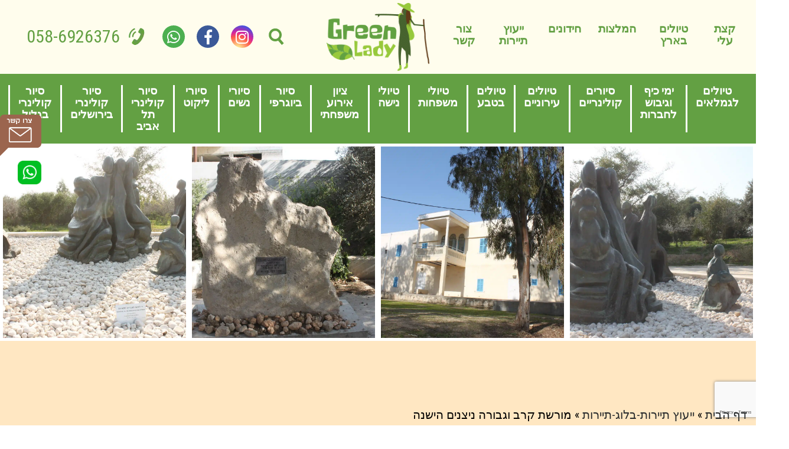

--- FILE ---
content_type: text/html; charset=UTF-8
request_url: https://green-lady.co.il/%D7%9E%D7%95%D7%A8%D7%A9%D7%AA-%D7%A7%D7%A8%D7%91-%D7%95%D7%A1%D7%99%D7%A4%D7%95%D7%A8%D7%99-%D7%92%D7%91%D7%95%D7%A8%D7%94-%D7%A0%D7%99%D7%A6%D7%A0%D7%99%D7%9D-%D7%94%D7%99%D7%A9%D7%A0%D7%94/
body_size: 65318
content:
<!DOCTYPE HTML>
<html dir="rtl" lang="he-IL">
<head>
	<meta charset="utf-8">
	<meta name="viewport" content="width=device-width, initial-scale=1.0, maximum-scale=1.0, user-scalable=no">
	<link rel="stylesheet" href="https://use.fontawesome.com/releases/v5.2.0/css/all.css" integrity="sha384-hWVjflwFxL6sNzntih27bfxkr27PmbbK/iSvJ+a4+0owXq79v+lsFkW54bOGbiDQ" crossorigin="anonymous">
	<link rel="icon" href="https://green-lady.co.il/wp-content/themes/green-lady/assets/img/favicon.ico" type="image/x-icon">
	<link rel="pingback" href="https://green-lady.co.il/xmlrpc.php" />
	<meta name='robots' content='index, follow, max-image-preview:large, max-snippet:-1, max-video-preview:-1' />
	<style>img:is([sizes="auto" i], [sizes^="auto," i]) { contain-intrinsic-size: 3000px 1500px }</style>
	
	<!-- This site is optimized with the Yoast SEO plugin v25.5 - https://yoast.com/wordpress/plugins/seo/ -->
	<title>מורשת קרב וגבורה ניצנים הישנה - גילי שולץ - מורת דרך מוסמכת</title>
	<meta name="description" content="ניצנים הוקמה בעקבות ההעפלה הימית שהגיעה לחוף הסמוך. תחילת ההתיישבות הייתה ב&quot;ארמון ניצנים&quot; וקרבתה למצרים דרדרה מהר את בטחון התושבים ב48 עד למבצע יואב." />
	<link rel="canonical" href="https://green-lady.co.il/מורשת-קרב-וסיפורי-גבורה-ניצנים-הישנה/" />
	<meta property="og:locale" content="he_IL" />
	<meta property="og:type" content="article" />
	<meta property="og:title" content="מורשת קרב וגבורה ניצנים הישנה - גילי שולץ - מורת דרך מוסמכת" />
	<meta property="og:description" content="ניצנים הוקמה בעקבות ההעפלה הימית שהגיעה לחוף הסמוך. תחילת ההתיישבות הייתה ב&quot;ארמון ניצנים&quot; וקרבתה למצרים דרדרה מהר את בטחון התושבים ב48 עד למבצע יואב." />
	<meta property="og:url" content="https://green-lady.co.il/מורשת-קרב-וסיפורי-גבורה-ניצנים-הישנה/" />
	<meta property="og:site_name" content="גילי שולץ - מורת דרך מוסמכת" />
	<meta property="article:published_time" content="2020-09-23T11:11:53+00:00" />
	<meta property="article:modified_time" content="2025-06-12T10:11:31+00:00" />
	<meta property="og:image" content="https://green-lady.co.il/wp-content/uploads/2020/09/גן-הפסלים-1.jpg" />
	<meta property="og:image:width" content="1600" />
	<meta property="og:image:height" content="1066" />
	<meta property="og:image:type" content="image/jpeg" />
	<meta name="author" content="dev_admin" />
	<meta name="twitter:card" content="summary_large_image" />
	<meta name="twitter:label1" content="נכתב על יד" />
	<meta name="twitter:data1" content="dev_admin" />
	<meta name="twitter:label2" content="זמן קריאה מוערך" />
	<meta name="twitter:data2" content="5 דקות" />
	<script type="application/ld+json" class="yoast-schema-graph">{"@context":"https://schema.org","@graph":[{"@type":"WebPage","@id":"https://green-lady.co.il/%d7%9e%d7%95%d7%a8%d7%a9%d7%aa-%d7%a7%d7%a8%d7%91-%d7%95%d7%a1%d7%99%d7%a4%d7%95%d7%a8%d7%99-%d7%92%d7%91%d7%95%d7%a8%d7%94-%d7%a0%d7%99%d7%a6%d7%a0%d7%99%d7%9d-%d7%94%d7%99%d7%a9%d7%a0%d7%94/","url":"https://green-lady.co.il/%d7%9e%d7%95%d7%a8%d7%a9%d7%aa-%d7%a7%d7%a8%d7%91-%d7%95%d7%a1%d7%99%d7%a4%d7%95%d7%a8%d7%99-%d7%92%d7%91%d7%95%d7%a8%d7%94-%d7%a0%d7%99%d7%a6%d7%a0%d7%99%d7%9d-%d7%94%d7%99%d7%a9%d7%a0%d7%94/","name":"מורשת קרב וגבורה ניצנים הישנה - גילי שולץ - מורת דרך מוסמכת","isPartOf":{"@id":"https://green-lady.co.il/#website"},"primaryImageOfPage":{"@id":"https://green-lady.co.il/%d7%9e%d7%95%d7%a8%d7%a9%d7%aa-%d7%a7%d7%a8%d7%91-%d7%95%d7%a1%d7%99%d7%a4%d7%95%d7%a8%d7%99-%d7%92%d7%91%d7%95%d7%a8%d7%94-%d7%a0%d7%99%d7%a6%d7%a0%d7%99%d7%9d-%d7%94%d7%99%d7%a9%d7%a0%d7%94/#primaryimage"},"image":{"@id":"https://green-lady.co.il/%d7%9e%d7%95%d7%a8%d7%a9%d7%aa-%d7%a7%d7%a8%d7%91-%d7%95%d7%a1%d7%99%d7%a4%d7%95%d7%a8%d7%99-%d7%92%d7%91%d7%95%d7%a8%d7%94-%d7%a0%d7%99%d7%a6%d7%a0%d7%99%d7%9d-%d7%94%d7%99%d7%a9%d7%a0%d7%94/#primaryimage"},"thumbnailUrl":"https://green-lady.co.il/wp-content/uploads/2020/09/גן-הפסלים-1.jpg","datePublished":"2020-09-23T11:11:53+00:00","dateModified":"2025-06-12T10:11:31+00:00","author":{"@id":"https://green-lady.co.il/#/schema/person/656b06f95feedacd35dbf425b393a369"},"description":"ניצנים הוקמה בעקבות ההעפלה הימית שהגיעה לחוף הסמוך. תחילת ההתיישבות הייתה ב\"ארמון ניצנים\" וקרבתה למצרים דרדרה מהר את בטחון התושבים ב48 עד למבצע יואב.","breadcrumb":{"@id":"https://green-lady.co.il/%d7%9e%d7%95%d7%a8%d7%a9%d7%aa-%d7%a7%d7%a8%d7%91-%d7%95%d7%a1%d7%99%d7%a4%d7%95%d7%a8%d7%99-%d7%92%d7%91%d7%95%d7%a8%d7%94-%d7%a0%d7%99%d7%a6%d7%a0%d7%99%d7%9d-%d7%94%d7%99%d7%a9%d7%a0%d7%94/#breadcrumb"},"inLanguage":"he-IL","potentialAction":[{"@type":"ReadAction","target":["https://green-lady.co.il/%d7%9e%d7%95%d7%a8%d7%a9%d7%aa-%d7%a7%d7%a8%d7%91-%d7%95%d7%a1%d7%99%d7%a4%d7%95%d7%a8%d7%99-%d7%92%d7%91%d7%95%d7%a8%d7%94-%d7%a0%d7%99%d7%a6%d7%a0%d7%99%d7%9d-%d7%94%d7%99%d7%a9%d7%a0%d7%94/"]}]},{"@type":"ImageObject","inLanguage":"he-IL","@id":"https://green-lady.co.il/%d7%9e%d7%95%d7%a8%d7%a9%d7%aa-%d7%a7%d7%a8%d7%91-%d7%95%d7%a1%d7%99%d7%a4%d7%95%d7%a8%d7%99-%d7%92%d7%91%d7%95%d7%a8%d7%94-%d7%a0%d7%99%d7%a6%d7%a0%d7%99%d7%9d-%d7%94%d7%99%d7%a9%d7%a0%d7%94/#primaryimage","url":"https://green-lady.co.il/wp-content/uploads/2020/09/גן-הפסלים-1.jpg","contentUrl":"https://green-lady.co.il/wp-content/uploads/2020/09/גן-הפסלים-1.jpg","width":1600,"height":1066},{"@type":"BreadcrumbList","@id":"https://green-lady.co.il/%d7%9e%d7%95%d7%a8%d7%a9%d7%aa-%d7%a7%d7%a8%d7%91-%d7%95%d7%a1%d7%99%d7%a4%d7%95%d7%a8%d7%99-%d7%92%d7%91%d7%95%d7%a8%d7%94-%d7%a0%d7%99%d7%a6%d7%a0%d7%99%d7%9d-%d7%94%d7%99%d7%a9%d7%a0%d7%94/#breadcrumb","itemListElement":[{"@type":"ListItem","position":1,"name":"דף הבית","item":"https://green-lady.co.il/"},{"@type":"ListItem","position":2,"name":"ייעוץ תיירות-בלוג-תיירות","item":"https://green-lady.co.il/%d7%99%d7%99%d7%a2%d7%95%d7%a5-%d7%aa%d7%99%d7%99%d7%a8%d7%95%d7%aa-%d7%91%d7%9c%d7%95%d7%92-%d7%aa%d7%99%d7%99%d7%a8%d7%95%d7%aa/"},{"@type":"ListItem","position":3,"name":"מורשת קרב וגבורה ניצנים הישנה"}]},{"@type":"WebSite","@id":"https://green-lady.co.il/#website","url":"https://green-lady.co.il/","name":"גילי שולץ - מורת דרך מוסמכת","description":"","potentialAction":[{"@type":"SearchAction","target":{"@type":"EntryPoint","urlTemplate":"https://green-lady.co.il/?s={search_term_string}"},"query-input":{"@type":"PropertyValueSpecification","valueRequired":true,"valueName":"search_term_string"}}],"inLanguage":"he-IL"},{"@type":"Person","@id":"https://green-lady.co.il/#/schema/person/656b06f95feedacd35dbf425b393a369","name":"dev_admin","image":{"@type":"ImageObject","inLanguage":"he-IL","@id":"https://green-lady.co.il/#/schema/person/image/","url":"https://secure.gravatar.com/avatar/d4902a43a9295f83b0f7ff6bd761a8874e215773fc971704f04f8d3df7a3a4fa?s=96&d=mm&r=g","contentUrl":"https://secure.gravatar.com/avatar/d4902a43a9295f83b0f7ff6bd761a8874e215773fc971704f04f8d3df7a3a4fa?s=96&d=mm&r=g","caption":"dev_admin"}}]}</script>
	<!-- / Yoast SEO plugin. -->


<link rel='dns-prefetch' href='//cdnjs.cloudflare.com' />
<link rel='dns-prefetch' href='//www.googletagmanager.com' />
<link rel='dns-prefetch' href='//pagead2.googlesyndication.com' />
<link rel='stylesheet' id='ht_ctc_main_css-css' href='https://green-lady.co.il/wp-content/plugins/click-to-chat-for-whatsapp/new/inc/assets/css/main.css?ver=4.25' type='text/css' media='all' />
<link rel='stylesheet' id='wp-block-library-rtl-css' href='https://green-lady.co.il/wp-includes/css/dist/block-library/style-rtl.min.css?ver=6.8.3' type='text/css' media='all' />
<style id='classic-theme-styles-inline-css' type='text/css'>
/*! This file is auto-generated */
.wp-block-button__link{color:#fff;background-color:#32373c;border-radius:9999px;box-shadow:none;text-decoration:none;padding:calc(.667em + 2px) calc(1.333em + 2px);font-size:1.125em}.wp-block-file__button{background:#32373c;color:#fff;text-decoration:none}
</style>
<style id='global-styles-inline-css' type='text/css'>
:root{--wp--preset--aspect-ratio--square: 1;--wp--preset--aspect-ratio--4-3: 4/3;--wp--preset--aspect-ratio--3-4: 3/4;--wp--preset--aspect-ratio--3-2: 3/2;--wp--preset--aspect-ratio--2-3: 2/3;--wp--preset--aspect-ratio--16-9: 16/9;--wp--preset--aspect-ratio--9-16: 9/16;--wp--preset--color--black: #000000;--wp--preset--color--cyan-bluish-gray: #abb8c3;--wp--preset--color--white: #ffffff;--wp--preset--color--pale-pink: #f78da7;--wp--preset--color--vivid-red: #cf2e2e;--wp--preset--color--luminous-vivid-orange: #ff6900;--wp--preset--color--luminous-vivid-amber: #fcb900;--wp--preset--color--light-green-cyan: #7bdcb5;--wp--preset--color--vivid-green-cyan: #00d084;--wp--preset--color--pale-cyan-blue: #8ed1fc;--wp--preset--color--vivid-cyan-blue: #0693e3;--wp--preset--color--vivid-purple: #9b51e0;--wp--preset--gradient--vivid-cyan-blue-to-vivid-purple: linear-gradient(135deg,rgba(6,147,227,1) 0%,rgb(155,81,224) 100%);--wp--preset--gradient--light-green-cyan-to-vivid-green-cyan: linear-gradient(135deg,rgb(122,220,180) 0%,rgb(0,208,130) 100%);--wp--preset--gradient--luminous-vivid-amber-to-luminous-vivid-orange: linear-gradient(135deg,rgba(252,185,0,1) 0%,rgba(255,105,0,1) 100%);--wp--preset--gradient--luminous-vivid-orange-to-vivid-red: linear-gradient(135deg,rgba(255,105,0,1) 0%,rgb(207,46,46) 100%);--wp--preset--gradient--very-light-gray-to-cyan-bluish-gray: linear-gradient(135deg,rgb(238,238,238) 0%,rgb(169,184,195) 100%);--wp--preset--gradient--cool-to-warm-spectrum: linear-gradient(135deg,rgb(74,234,220) 0%,rgb(151,120,209) 20%,rgb(207,42,186) 40%,rgb(238,44,130) 60%,rgb(251,105,98) 80%,rgb(254,248,76) 100%);--wp--preset--gradient--blush-light-purple: linear-gradient(135deg,rgb(255,206,236) 0%,rgb(152,150,240) 100%);--wp--preset--gradient--blush-bordeaux: linear-gradient(135deg,rgb(254,205,165) 0%,rgb(254,45,45) 50%,rgb(107,0,62) 100%);--wp--preset--gradient--luminous-dusk: linear-gradient(135deg,rgb(255,203,112) 0%,rgb(199,81,192) 50%,rgb(65,88,208) 100%);--wp--preset--gradient--pale-ocean: linear-gradient(135deg,rgb(255,245,203) 0%,rgb(182,227,212) 50%,rgb(51,167,181) 100%);--wp--preset--gradient--electric-grass: linear-gradient(135deg,rgb(202,248,128) 0%,rgb(113,206,126) 100%);--wp--preset--gradient--midnight: linear-gradient(135deg,rgb(2,3,129) 0%,rgb(40,116,252) 100%);--wp--preset--font-size--small: 13px;--wp--preset--font-size--medium: 20px;--wp--preset--font-size--large: 36px;--wp--preset--font-size--x-large: 42px;--wp--preset--spacing--20: 0.44rem;--wp--preset--spacing--30: 0.67rem;--wp--preset--spacing--40: 1rem;--wp--preset--spacing--50: 1.5rem;--wp--preset--spacing--60: 2.25rem;--wp--preset--spacing--70: 3.38rem;--wp--preset--spacing--80: 5.06rem;--wp--preset--shadow--natural: 6px 6px 9px rgba(0, 0, 0, 0.2);--wp--preset--shadow--deep: 12px 12px 50px rgba(0, 0, 0, 0.4);--wp--preset--shadow--sharp: 6px 6px 0px rgba(0, 0, 0, 0.2);--wp--preset--shadow--outlined: 6px 6px 0px -3px rgba(255, 255, 255, 1), 6px 6px rgba(0, 0, 0, 1);--wp--preset--shadow--crisp: 6px 6px 0px rgba(0, 0, 0, 1);}:where(.is-layout-flex){gap: 0.5em;}:where(.is-layout-grid){gap: 0.5em;}body .is-layout-flex{display: flex;}.is-layout-flex{flex-wrap: wrap;align-items: center;}.is-layout-flex > :is(*, div){margin: 0;}body .is-layout-grid{display: grid;}.is-layout-grid > :is(*, div){margin: 0;}:where(.wp-block-columns.is-layout-flex){gap: 2em;}:where(.wp-block-columns.is-layout-grid){gap: 2em;}:where(.wp-block-post-template.is-layout-flex){gap: 1.25em;}:where(.wp-block-post-template.is-layout-grid){gap: 1.25em;}.has-black-color{color: var(--wp--preset--color--black) !important;}.has-cyan-bluish-gray-color{color: var(--wp--preset--color--cyan-bluish-gray) !important;}.has-white-color{color: var(--wp--preset--color--white) !important;}.has-pale-pink-color{color: var(--wp--preset--color--pale-pink) !important;}.has-vivid-red-color{color: var(--wp--preset--color--vivid-red) !important;}.has-luminous-vivid-orange-color{color: var(--wp--preset--color--luminous-vivid-orange) !important;}.has-luminous-vivid-amber-color{color: var(--wp--preset--color--luminous-vivid-amber) !important;}.has-light-green-cyan-color{color: var(--wp--preset--color--light-green-cyan) !important;}.has-vivid-green-cyan-color{color: var(--wp--preset--color--vivid-green-cyan) !important;}.has-pale-cyan-blue-color{color: var(--wp--preset--color--pale-cyan-blue) !important;}.has-vivid-cyan-blue-color{color: var(--wp--preset--color--vivid-cyan-blue) !important;}.has-vivid-purple-color{color: var(--wp--preset--color--vivid-purple) !important;}.has-black-background-color{background-color: var(--wp--preset--color--black) !important;}.has-cyan-bluish-gray-background-color{background-color: var(--wp--preset--color--cyan-bluish-gray) !important;}.has-white-background-color{background-color: var(--wp--preset--color--white) !important;}.has-pale-pink-background-color{background-color: var(--wp--preset--color--pale-pink) !important;}.has-vivid-red-background-color{background-color: var(--wp--preset--color--vivid-red) !important;}.has-luminous-vivid-orange-background-color{background-color: var(--wp--preset--color--luminous-vivid-orange) !important;}.has-luminous-vivid-amber-background-color{background-color: var(--wp--preset--color--luminous-vivid-amber) !important;}.has-light-green-cyan-background-color{background-color: var(--wp--preset--color--light-green-cyan) !important;}.has-vivid-green-cyan-background-color{background-color: var(--wp--preset--color--vivid-green-cyan) !important;}.has-pale-cyan-blue-background-color{background-color: var(--wp--preset--color--pale-cyan-blue) !important;}.has-vivid-cyan-blue-background-color{background-color: var(--wp--preset--color--vivid-cyan-blue) !important;}.has-vivid-purple-background-color{background-color: var(--wp--preset--color--vivid-purple) !important;}.has-black-border-color{border-color: var(--wp--preset--color--black) !important;}.has-cyan-bluish-gray-border-color{border-color: var(--wp--preset--color--cyan-bluish-gray) !important;}.has-white-border-color{border-color: var(--wp--preset--color--white) !important;}.has-pale-pink-border-color{border-color: var(--wp--preset--color--pale-pink) !important;}.has-vivid-red-border-color{border-color: var(--wp--preset--color--vivid-red) !important;}.has-luminous-vivid-orange-border-color{border-color: var(--wp--preset--color--luminous-vivid-orange) !important;}.has-luminous-vivid-amber-border-color{border-color: var(--wp--preset--color--luminous-vivid-amber) !important;}.has-light-green-cyan-border-color{border-color: var(--wp--preset--color--light-green-cyan) !important;}.has-vivid-green-cyan-border-color{border-color: var(--wp--preset--color--vivid-green-cyan) !important;}.has-pale-cyan-blue-border-color{border-color: var(--wp--preset--color--pale-cyan-blue) !important;}.has-vivid-cyan-blue-border-color{border-color: var(--wp--preset--color--vivid-cyan-blue) !important;}.has-vivid-purple-border-color{border-color: var(--wp--preset--color--vivid-purple) !important;}.has-vivid-cyan-blue-to-vivid-purple-gradient-background{background: var(--wp--preset--gradient--vivid-cyan-blue-to-vivid-purple) !important;}.has-light-green-cyan-to-vivid-green-cyan-gradient-background{background: var(--wp--preset--gradient--light-green-cyan-to-vivid-green-cyan) !important;}.has-luminous-vivid-amber-to-luminous-vivid-orange-gradient-background{background: var(--wp--preset--gradient--luminous-vivid-amber-to-luminous-vivid-orange) !important;}.has-luminous-vivid-orange-to-vivid-red-gradient-background{background: var(--wp--preset--gradient--luminous-vivid-orange-to-vivid-red) !important;}.has-very-light-gray-to-cyan-bluish-gray-gradient-background{background: var(--wp--preset--gradient--very-light-gray-to-cyan-bluish-gray) !important;}.has-cool-to-warm-spectrum-gradient-background{background: var(--wp--preset--gradient--cool-to-warm-spectrum) !important;}.has-blush-light-purple-gradient-background{background: var(--wp--preset--gradient--blush-light-purple) !important;}.has-blush-bordeaux-gradient-background{background: var(--wp--preset--gradient--blush-bordeaux) !important;}.has-luminous-dusk-gradient-background{background: var(--wp--preset--gradient--luminous-dusk) !important;}.has-pale-ocean-gradient-background{background: var(--wp--preset--gradient--pale-ocean) !important;}.has-electric-grass-gradient-background{background: var(--wp--preset--gradient--electric-grass) !important;}.has-midnight-gradient-background{background: var(--wp--preset--gradient--midnight) !important;}.has-small-font-size{font-size: var(--wp--preset--font-size--small) !important;}.has-medium-font-size{font-size: var(--wp--preset--font-size--medium) !important;}.has-large-font-size{font-size: var(--wp--preset--font-size--large) !important;}.has-x-large-font-size{font-size: var(--wp--preset--font-size--x-large) !important;}
:where(.wp-block-post-template.is-layout-flex){gap: 1.25em;}:where(.wp-block-post-template.is-layout-grid){gap: 1.25em;}
:where(.wp-block-columns.is-layout-flex){gap: 2em;}:where(.wp-block-columns.is-layout-grid){gap: 2em;}
:root :where(.wp-block-pullquote){font-size: 1.5em;line-height: 1.6;}
</style>
<link rel='stylesheet' id='contact-form-7-css' href='https://green-lady.co.il/wp-content/plugins/contact-form-7/includes/css/styles.css?ver=6.1' type='text/css' media='all' />
<link rel='stylesheet' id='contact-form-7-rtl-css' href='https://green-lady.co.il/wp-content/plugins/contact-form-7/includes/css/styles-rtl.css?ver=6.1' type='text/css' media='all' />
<link rel='stylesheet' id='leos_seo-frontend-css' href='https://green-lady.co.il/wp-content/plugins/leos-seo/assets/css/frontend.css?ver=3.0.0' type='text/css' media='all' />
<link rel='stylesheet' id='bootstrap-css' href='https://green-lady.co.il/wp-content/themes/green-lady/assets/styles/bootstrap_app.css?ver=1' type='text/css' media='all' />
<link rel='stylesheet' id='slick-css-css' href='https://green-lady.co.il/wp-content/themes/green-lady/assets/plugins/slick/slick.css?ver=1' type='text/css' media='all' />
<link rel='stylesheet' id='slick-theme-css-css' href='https://green-lady.co.il/wp-content/themes/green-lady/assets/plugins/slick/slick-theme.css?ver=1' type='text/css' media='all' />
<link rel='stylesheet' id='lightbox-css-css' href='https://green-lady.co.il/wp-content/themes/green-lady/assets/plugins/lightbox/src/css/lightbox.css?ver=1' type='text/css' media='all' />
<link rel='stylesheet' id='fancybox-css-css' href='https://cdnjs.cloudflare.com/ajax/libs/fancybox/3.5.7/jquery.fancybox.min.css?ver=1' type='text/css' media='all' />
<link rel='stylesheet' id='app-style-css' href='https://green-lady.co.il/wp-content/themes/green-lady/assets/styles/styles.css?ver=1' type='text/css' media='all' />
<link rel='stylesheet' id='primary-style-css' href='https://green-lady.co.il/wp-content/themes/green-lady/style.css?ver=1.0' type='text/css' media='all' />
<link rel='stylesheet' id='cf7cf-style-css' href='https://green-lady.co.il/wp-content/plugins/cf7-conditional-fields/style.css?ver=2.6.2' type='text/css' media='all' />
<script type="text/javascript" src="https://green-lady.co.il/wp-content/plugins/jquery-updater/js/jquery-3.7.1.min.js?ver=3.7.1" id="jquery-core-js"></script>
<script type="text/javascript" src="https://green-lady.co.il/wp-content/plugins/jquery-updater/js/jquery-migrate-3.5.2.min.js?ver=3.5.2" id="jquery-migrate-js"></script>
<script type="text/javascript" src="https://cdnjs.cloudflare.com/ajax/libs/popper.js/1.14.3/umd/popper.min.js?ver=1" id="popper-js"></script>
<script type="text/javascript" src="https://green-lady.co.il/wp-content/themes/green-lady/node_modules/bootstrap/dist/js/bootstrap.min.js?ver=1" id="bootstrap-js"></script>
<script type="text/javascript" src="https://green-lady.co.il/wp-content/themes/green-lady/node_modules/wow.js/dist/wow.min.js?ver=1" id="wow-js"></script>
<meta name="generator" content="Site Kit by Google 1.157.0" />
<!-- Google AdSense meta tags added by Site Kit -->
<meta name="google-adsense-platform-account" content="ca-host-pub-2644536267352236">
<meta name="google-adsense-platform-domain" content="sitekit.withgoogle.com">
<!-- End Google AdSense meta tags added by Site Kit -->

<!-- Google AdSense snippet added by Site Kit -->
<script type="text/javascript" async="async" src="https://pagead2.googlesyndication.com/pagead/js/adsbygoogle.js?client=ca-pub-3544396820863817&amp;host=ca-host-pub-2644536267352236" crossorigin="anonymous"></script>

<!-- End Google AdSense snippet added by Site Kit -->
<link rel="icon" href="https://green-lady.co.il/wp-content/uploads/2020/12/פביקויין-גילי-שולץ.png" sizes="32x32" />
<link rel="icon" href="https://green-lady.co.il/wp-content/uploads/2020/12/פביקויין-גילי-שולץ.png" sizes="192x192" />
<link rel="apple-touch-icon" href="https://green-lady.co.il/wp-content/uploads/2020/12/פביקויין-גילי-שולץ.png" />
<meta name="msapplication-TileImage" content="https://green-lady.co.il/wp-content/uploads/2020/12/פביקויין-גילי-שולץ.png" />
	<!-- HTML5 Shim and Respond.js IE8 support of HTML5 elements and media queries -->
	<!-- WARNING: Respond.js doesn't work if you view the page via file:// -->
	<!--[if lt IE 9]>
	<script src="https://oss.maxcdn.com/libs/html5shiv/3.7.0/html5shiv.js"></script>
	<script src="https://oss.maxcdn.com/libs/respond.js/1.3.0/respond.min.js"></script>
	<![endif]-->
<meta name="google-site-verification" content="5k6mwEc4CphOjWzACdBDCbu3z0qMsGqf1DldkbeGuFs" /> <!--ALMOG-->  
</head>
<body class="rtl wp-singular post-template-default single single-post postid-310 single-format-standard wp-theme-green-lady qa">



<header id="header" class="sticky">
	<div class="container container--18">
		<div class="row justify-content-between">

			<div class="nav-sidebar">
				<button id="btn-sidebar" class="hamburguer-icon"><span></span><span></span><span></span></button>
				<div class="content-menu">
					<div class="sidebar-menu"><ul id="menu-header_menu" class=""><li id="menu-item-125" class="menu-item menu-item-type-post_type menu-item-object-page menu-item-125"><a href="https://green-lady.co.il/%d7%a7%d7%a6%d7%aa-%d7%a2%d7%9c%d7%99/">קצת עלי</a></li>
<li id="menu-item-210" class="menu-item menu-item-type-taxonomy menu-item-object-category current-post-ancestor current-menu-parent current-post-parent menu-item-has-children menu-item-210"><a href="https://green-lady.co.il/%d7%98%d7%99%d7%95%d7%9c%d7%99%d7%9d/">טיולים בארץ</a>
<ul class="sub-menu">
	<li id="menu-item-4109" class="menu-item menu-item-type-taxonomy menu-item-object-category menu-item-4109"><a href="https://green-lady.co.il/%d7%98%d7%99%d7%95%d7%9c%d7%99%d7%9d-%d7%91%d7%90%d7%a8%d7%a5-%d7%99%d7%a9%d7%a8%d7%90%d7%9c/%d7%9e%d7%a2%d7%99%d7%99%d7%a0%d7%95%d7%aa-%d7%91%d7%90%d7%a8%d7%a5/">מעיינות בארץ</a></li>
	<li id="menu-item-3741" class="menu-item menu-item-type-taxonomy menu-item-object-category menu-item-has-children menu-item-3741"><a href="https://green-lady.co.il/%d7%98%d7%99%d7%95%d7%9c%d7%99%d7%9d/%d7%98%d7%99%d7%95%d7%9c%d7%99%d7%9d-%d7%91%d7%a6%d7%a4%d7%95%d7%9f/">טיולים בצפון</a>
	<ul class="sub-menu">
		<li id="menu-item-3742" class="menu-item menu-item-type-taxonomy menu-item-object-category menu-item-3742"><a href="https://green-lady.co.il/%d7%98%d7%99%d7%95%d7%9c%d7%99%d7%9d/%d7%98%d7%99%d7%95%d7%9c%d7%99%d7%9d-%d7%91%d7%a6%d7%a4%d7%95%d7%9f/%d7%a1%d7%99%d7%95%d7%a8%d7%99%d7%9d-%d7%91%d7%97%d7%99%d7%a4%d7%94-%d7%95%d7%94%d7%9b%d7%a8%d7%9e%d7%9c/">סיורים בחיפה והכרמל</a></li>
		<li id="menu-item-4105" class="menu-item menu-item-type-taxonomy menu-item-object-category menu-item-4105"><a href="https://green-lady.co.il/%d7%98%d7%99%d7%95%d7%9c%d7%99%d7%9d/%d7%98%d7%99%d7%95%d7%9c%d7%99%d7%9d-%d7%91%d7%a6%d7%a4%d7%95%d7%9f/%d7%94%d7%92%d7%9c%d7%99%d7%9c-%d7%94%d7%9e%d7%a2%d7%a8%d7%91%d7%99/">טיולים בגליל המערבי</a></li>
		<li id="menu-item-4107" class="menu-item menu-item-type-taxonomy menu-item-object-category menu-item-4107"><a href="https://green-lady.co.il/%d7%98%d7%99%d7%95%d7%9c%d7%99%d7%9d/%d7%98%d7%99%d7%95%d7%9c%d7%99%d7%9d-%d7%91%d7%a6%d7%a4%d7%95%d7%9f/%d7%94%d7%92%d7%9c%d7%99%d7%9c-%d7%94%d7%aa%d7%97%d7%aa%d7%95%d7%9f/">טיולים בגליל התחתון</a></li>
		<li id="menu-item-4108" class="menu-item menu-item-type-taxonomy menu-item-object-category menu-item-4108"><a href="https://green-lady.co.il/%d7%98%d7%99%d7%95%d7%9c%d7%99%d7%9d/%d7%98%d7%99%d7%95%d7%9c%d7%99%d7%9d-%d7%91%d7%a6%d7%a4%d7%95%d7%9f/%d7%a2%d7%9e%d7%a7-%d7%99%d7%96%d7%a8%d7%a2%d7%90%d7%9c/">טיולים בעמק</a></li>
		<li id="menu-item-4106" class="menu-item menu-item-type-taxonomy menu-item-object-category menu-item-4106"><a href="https://green-lady.co.il/%d7%98%d7%99%d7%95%d7%9c%d7%99%d7%9d/%d7%98%d7%99%d7%95%d7%9c%d7%99%d7%9d-%d7%91%d7%a6%d7%a4%d7%95%d7%9f/%d7%98%d7%99%d7%95%d7%9c%d7%99%d7%9d-%d7%91%d7%92%d7%9c%d7%99%d7%9c-%d7%94%d7%a2%d7%9c%d7%99%d7%95%d7%9f/">טיולים בגליל העליון</a></li>
		<li id="menu-item-3747" class="menu-item menu-item-type-taxonomy menu-item-object-category menu-item-3747"><a href="https://green-lady.co.il/%d7%98%d7%99%d7%95%d7%9c%d7%99%d7%9d/%d7%98%d7%99%d7%95%d7%9c%d7%99%d7%9d-%d7%91%d7%a6%d7%a4%d7%95%d7%9f/%d7%98%d7%99%d7%95%d7%9c%d7%99%d7%9d-%d7%91%d7%a8%d7%9e%d7%aa-%d7%94%d7%92%d7%95%d7%9c%d7%9f/">טיולים ברמת הגולן</a></li>
	</ul>
</li>
	<li id="menu-item-3743" class="menu-item menu-item-type-taxonomy menu-item-object-category menu-item-has-children menu-item-3743"><a href="https://green-lady.co.il/%d7%98%d7%99%d7%95%d7%9c%d7%99%d7%9d/%d7%98%d7%99%d7%95%d7%9c%d7%99%d7%9d-%d7%91%d7%9e%d7%a8%d7%9b%d7%96/">טיולים במרכז</a>
	<ul class="sub-menu">
		<li id="menu-item-3744" class="menu-item menu-item-type-taxonomy menu-item-object-category menu-item-3744"><a href="https://green-lady.co.il/%d7%98%d7%99%d7%95%d7%9c%d7%99%d7%9d/%d7%98%d7%99%d7%95%d7%9c%d7%99%d7%9d-%d7%91%d7%9e%d7%a8%d7%9b%d7%96/%d7%a1%d7%99%d7%95%d7%a8%d7%99%d7%9d-%d7%91%d7%aa%d7%9c-%d7%90%d7%91%d7%99%d7%91-%d7%95%d7%94%d7%a1%d7%91%d7%99%d7%91%d7%94/">סיורים בתל אביב והסביבה</a></li>
		<li id="menu-item-3745" class="menu-item menu-item-type-taxonomy menu-item-object-category menu-item-3745"><a href="https://green-lady.co.il/%d7%98%d7%99%d7%95%d7%9c%d7%99%d7%9d/%d7%98%d7%99%d7%95%d7%9c%d7%99%d7%9d-%d7%91%d7%9e%d7%a8%d7%9b%d7%96/%d7%a1%d7%99%d7%95%d7%a8%d7%99%d7%9d-%d7%91%d7%99%d7%a8%d7%95%d7%a9%d7%9c%d7%99%d7%9d-%d7%95%d7%94%d7%a1%d7%91%d7%99%d7%91%d7%94/">סיורים בירושלים והסביבה</a></li>
	</ul>
</li>
	<li id="menu-item-3746" class="menu-item menu-item-type-taxonomy menu-item-object-category current-post-ancestor current-menu-parent current-post-parent menu-item-3746"><a href="https://green-lady.co.il/%d7%98%d7%99%d7%95%d7%9c%d7%99%d7%9d/%d7%98%d7%99%d7%95%d7%9c%d7%99%d7%9d-%d7%91%d7%93%d7%a8%d7%95%d7%9d/">טיולים בדרום</a></li>
	<li id="menu-item-3748" class="menu-item menu-item-type-taxonomy menu-item-object-category current-post-ancestor current-menu-parent current-post-parent menu-item-3748"><a href="https://green-lady.co.il/%d7%98%d7%99%d7%95%d7%9c%d7%99%d7%9d/%d7%98%d7%99%d7%95%d7%9c%d7%99-%d7%9e%d7%a9%d7%a4%d7%97%d7%95%d7%aa-%d7%91%d7%90%d7%a8%d7%a5/">טיולי משפחות בארץ</a></li>
	<li id="menu-item-3749" class="menu-item menu-item-type-taxonomy menu-item-object-category current-post-ancestor current-menu-parent current-post-parent menu-item-3749"><a href="https://green-lady.co.il/%d7%98%d7%99%d7%95%d7%9c%d7%99%d7%9d/%d7%98%d7%99%d7%95%d7%9c%d7%99-%d7%92%d7%9e%d7%9c%d7%90%d7%99%d7%9d/">טיולי גמלאים</a></li>
	<li id="menu-item-3751" class="menu-item menu-item-type-taxonomy menu-item-object-category menu-item-3751"><a href="https://green-lady.co.il/%d7%98%d7%99%d7%95%d7%9c%d7%99%d7%9d-%d7%a2%d7%99%d7%a8%d7%95%d7%a0%d7%99%d7%9d/">טיולים עירוניים</a></li>
	<li id="menu-item-3752" class="menu-item menu-item-type-taxonomy menu-item-object-category menu-item-3752"><a href="https://green-lady.co.il/%d7%98%d7%99%d7%95%d7%9c%d7%99%d7%9d-%d7%a7%d7%95%d7%9c%d7%99%d7%a0%d7%a8%d7%99%d7%99%d7%9d/">סיורים קולינריים</a></li>
</ul>
</li>
<li id="menu-item-438" class="menu-item menu-item-type-post_type menu-item-object-page menu-item-438"><a href="https://green-lady.co.il/%d7%91%d7%99%d7%9f-%d7%9c%d7%a7%d7%95%d7%97%d7%95%d7%aa%d7%99%d7%99/">המלצות</a></li>
<li id="menu-item-429" class="menu-item menu-item-type-taxonomy menu-item-object-quiz_cat menu-item-429"><a href="https://green-lady.co.il/quiz_cat/%d7%97%d7%99%d7%93%d7%95%d7%a0%d7%99%d7%9d/">חידונים</a></li>
<li id="menu-item-2126" class="menu-item menu-item-type-taxonomy menu-item-object-category current-post-ancestor current-menu-parent current-post-parent menu-item-2126"><a href="https://green-lady.co.il/%d7%99%d7%99%d7%a2%d7%95%d7%a5-%d7%aa%d7%99%d7%99%d7%a8%d7%95%d7%aa-%d7%91%d7%9c%d7%95%d7%92-%d7%aa%d7%99%d7%99%d7%a8%d7%95%d7%aa/">ייעוץ תיירות</a></li>
<li id="menu-item-211" class="menu-item menu-item-type-post_type menu-item-object-page menu-item-211"><a href="https://green-lady.co.il/%d7%a6%d7%95%d7%a8-%d7%a7%d7%a9%d7%a8-%d7%94%d7%95%d7%93%d7%a2%d7%94/">צור קשר</a></li>
</ul></div>					<div class="sidebar-menu"><ul id="menu-posts-menu" class=""><li id="menu-item-663" class="menu-item menu-item-type-taxonomy menu-item-object-category current-post-ancestor current-menu-parent current-post-parent menu-item-663"><a href="https://green-lady.co.il/%d7%98%d7%99%d7%95%d7%9c%d7%99%d7%9d/%d7%98%d7%99%d7%95%d7%9c%d7%99-%d7%92%d7%9e%d7%9c%d7%90%d7%99%d7%9d/">טיולים לגמלאים</a></li>
<li id="menu-item-3176" class="menu-item menu-item-type-taxonomy menu-item-object-category menu-item-3176"><a href="https://green-lady.co.il/%d7%99%d7%9e%d7%99-%d7%9b%d7%99%d7%a3-%d7%95%d7%92%d7%99%d7%91%d7%95%d7%a9-%d7%9c%d7%97%d7%91%d7%a8%d7%95%d7%aa/">ימי כיף וגיבוש לחברות</a></li>
<li id="menu-item-3177" class="menu-item menu-item-type-taxonomy menu-item-object-category menu-item-3177"><a href="https://green-lady.co.il/%d7%98%d7%99%d7%95%d7%9c%d7%99%d7%9d-%d7%a7%d7%95%d7%9c%d7%99%d7%a0%d7%a8%d7%99%d7%99%d7%9d/">סיורים קולינריים</a></li>
<li id="menu-item-3194" class="menu-item menu-item-type-taxonomy menu-item-object-category menu-item-3194"><a href="https://green-lady.co.il/%d7%98%d7%99%d7%95%d7%9c%d7%99%d7%9d-%d7%a2%d7%99%d7%a8%d7%95%d7%a0%d7%99%d7%9d/">טיולים עירוניים</a></li>
<li id="menu-item-666" class="menu-item menu-item-type-taxonomy menu-item-object-category menu-item-666"><a href="https://green-lady.co.il/%d7%90%d7%98%d7%a8%d7%a7%d7%a6%d7%99%d7%95%d7%aa-%d7%91%d7%a6%d7%a4%d7%95%d7%9f/">טיולים בטבע</a></li>
<li id="menu-item-665" class="menu-item menu-item-type-taxonomy menu-item-object-category current-post-ancestor current-menu-parent current-post-parent menu-item-665"><a href="https://green-lady.co.il/%d7%98%d7%99%d7%95%d7%9c%d7%99%d7%9d/%d7%98%d7%99%d7%95%d7%9c%d7%99-%d7%9e%d7%a9%d7%a4%d7%97%d7%95%d7%aa-%d7%91%d7%90%d7%a8%d7%a5/">טיולי משפחות</a></li>
<li id="menu-item-3178" class="menu-item menu-item-type-taxonomy menu-item-object-category menu-item-3178"><a href="https://green-lady.co.il/%d7%98%d7%99%d7%95%d7%9c%d7%99-%d7%a0%d7%99%d7%a9%d7%94/">טיולי נישה</a></li>
<li id="menu-item-3179" class="menu-item menu-item-type-taxonomy menu-item-object-category current-post-ancestor current-menu-parent current-post-parent menu-item-3179"><a href="https://green-lady.co.il/%d7%a6%d7%99%d7%95%d7%9f-%d7%90%d7%99%d7%a8%d7%95%d7%a2-%d7%9e%d7%a9%d7%a4%d7%97%d7%aa%d7%99/">ציון אירוע משפחתי</a></li>
<li id="menu-item-3180" class="menu-item menu-item-type-taxonomy menu-item-object-category current-post-ancestor current-menu-parent current-post-parent menu-item-3180"><a href="https://green-lady.co.il/%d7%a1%d7%99%d7%95%d7%a8-%d7%91%d7%99%d7%95%d7%92%d7%a8%d7%a4%d7%99/">סיור ביוגרפי</a></li>
<li id="menu-item-3181" class="menu-item menu-item-type-taxonomy menu-item-object-category current-post-ancestor current-menu-parent current-post-parent menu-item-3181"><a href="https://green-lady.co.il/%d7%a1%d7%99%d7%95%d7%a8%d7%99-%d7%a0%d7%a9%d7%99%d7%9d/">סיורי נשים</a></li>
<li id="menu-item-3182" class="menu-item menu-item-type-taxonomy menu-item-object-category menu-item-3182"><a href="https://green-lady.co.il/%d7%a1%d7%99%d7%95%d7%a8%d7%99-%d7%9c%d7%99%d7%a7%d7%95%d7%98/">סיורי ליקוט</a></li>
<li id="menu-item-5817" class="menu-item menu-item-type-taxonomy menu-item-object-category menu-item-5817"><a href="https://green-lady.co.il/%d7%98%d7%99%d7%95%d7%9c%d7%99%d7%9d-%d7%a7%d7%95%d7%9c%d7%99%d7%a0%d7%a8%d7%99%d7%99%d7%9d/%d7%a1%d7%99%d7%95%d7%a8-%d7%a7%d7%95%d7%9c%d7%99%d7%a0%d7%a8%d7%99-%d7%91%d7%aa%d7%9c-%d7%90%d7%91%d7%99%d7%91/">סיור קולינרי תל אביב</a></li>
<li id="menu-item-5818" class="menu-item menu-item-type-taxonomy menu-item-object-category menu-item-5818"><a href="https://green-lady.co.il/%d7%98%d7%99%d7%95%d7%9c%d7%99%d7%9d-%d7%a7%d7%95%d7%9c%d7%99%d7%a0%d7%a8%d7%99%d7%99%d7%9d/%d7%a1%d7%99%d7%95%d7%a8-%d7%a7%d7%95%d7%9c%d7%99%d7%a0%d7%a8%d7%99-%d7%91%d7%99%d7%a8%d7%95%d7%a9%d7%9c%d7%99%d7%9d/">סיור קולינרי בירושלים</a></li>
<li id="menu-item-5819" class="menu-item menu-item-type-taxonomy menu-item-object-category menu-item-5819"><a href="https://green-lady.co.il/%d7%98%d7%99%d7%95%d7%9c%d7%99%d7%9d-%d7%a7%d7%95%d7%9c%d7%99%d7%a0%d7%a8%d7%99%d7%99%d7%9d/%d7%a1%d7%99%d7%95%d7%a8-%d7%a7%d7%95%d7%9c%d7%99%d7%a0%d7%a8%d7%99-%d7%91%d7%92%d7%9c%d7%99%d7%9c/">סיור קולינרי בגליל</a></li>
<li id="menu-item-5820" class="menu-item menu-item-type-taxonomy menu-item-object-category menu-item-5820"><a href="https://green-lady.co.il/%d7%98%d7%99%d7%95%d7%9c%d7%99%d7%9d-%d7%a7%d7%95%d7%9c%d7%99%d7%a0%d7%a8%d7%99%d7%99%d7%9d/%d7%a1%d7%99%d7%95%d7%a8-%d7%a7%d7%95%d7%9c%d7%99%d7%a0%d7%a8%d7%99-%d7%91%d7%97%d7%99%d7%a4%d7%94/">סיור קולינרי בחיפה</a></li>
</ul></div>					<div class="social d-lg-none">
																					<a href="https://www.instagram.com/_gili_shultz_tour_guide_produc/" target="_blank" title="instagram" class="social-link instagram">
									<i class="fab fa-instagram"></i>								</a>
																												<a href="https://www.facebook.com/greenladycoil/" target="_blank" title="facebook" class="social-link facebook">
									<i class="fab fa-facebook-f"></i>								</a>
																												<a href="https://wa.me/972586926376" target="_blank" title="whatsapp" class="social-link whatsapp">
									<i class="fab fa-whatsapp"></i>								</a>
																																																									</div>
				</div>
			</div>

			<nav class="col-3 col-lg-5 d-none d-lg-flex align-items-center">
				<div class="main-menu"><ul id="menu-header_menu-1" class=""><li class="menu-item menu-item-type-post_type menu-item-object-page menu-item-125"><a href="https://green-lady.co.il/%d7%a7%d7%a6%d7%aa-%d7%a2%d7%9c%d7%99/">קצת עלי</a></li>
<li class="menu-item menu-item-type-taxonomy menu-item-object-category current-post-ancestor current-menu-parent current-post-parent menu-item-has-children menu-item-210"><a href="https://green-lady.co.il/%d7%98%d7%99%d7%95%d7%9c%d7%99%d7%9d/">טיולים בארץ</a>
<ul class="sub-menu">
	<li class="menu-item menu-item-type-taxonomy menu-item-object-category menu-item-4109"><a href="https://green-lady.co.il/%d7%98%d7%99%d7%95%d7%9c%d7%99%d7%9d-%d7%91%d7%90%d7%a8%d7%a5-%d7%99%d7%a9%d7%a8%d7%90%d7%9c/%d7%9e%d7%a2%d7%99%d7%99%d7%a0%d7%95%d7%aa-%d7%91%d7%90%d7%a8%d7%a5/">מעיינות בארץ</a></li>
	<li class="menu-item menu-item-type-taxonomy menu-item-object-category menu-item-has-children menu-item-3741"><a href="https://green-lady.co.il/%d7%98%d7%99%d7%95%d7%9c%d7%99%d7%9d/%d7%98%d7%99%d7%95%d7%9c%d7%99%d7%9d-%d7%91%d7%a6%d7%a4%d7%95%d7%9f/">טיולים בצפון</a>
	<ul class="sub-menu">
		<li class="menu-item menu-item-type-taxonomy menu-item-object-category menu-item-3742"><a href="https://green-lady.co.il/%d7%98%d7%99%d7%95%d7%9c%d7%99%d7%9d/%d7%98%d7%99%d7%95%d7%9c%d7%99%d7%9d-%d7%91%d7%a6%d7%a4%d7%95%d7%9f/%d7%a1%d7%99%d7%95%d7%a8%d7%99%d7%9d-%d7%91%d7%97%d7%99%d7%a4%d7%94-%d7%95%d7%94%d7%9b%d7%a8%d7%9e%d7%9c/">סיורים בחיפה והכרמל</a></li>
		<li class="menu-item menu-item-type-taxonomy menu-item-object-category menu-item-4105"><a href="https://green-lady.co.il/%d7%98%d7%99%d7%95%d7%9c%d7%99%d7%9d/%d7%98%d7%99%d7%95%d7%9c%d7%99%d7%9d-%d7%91%d7%a6%d7%a4%d7%95%d7%9f/%d7%94%d7%92%d7%9c%d7%99%d7%9c-%d7%94%d7%9e%d7%a2%d7%a8%d7%91%d7%99/">טיולים בגליל המערבי</a></li>
		<li class="menu-item menu-item-type-taxonomy menu-item-object-category menu-item-4107"><a href="https://green-lady.co.il/%d7%98%d7%99%d7%95%d7%9c%d7%99%d7%9d/%d7%98%d7%99%d7%95%d7%9c%d7%99%d7%9d-%d7%91%d7%a6%d7%a4%d7%95%d7%9f/%d7%94%d7%92%d7%9c%d7%99%d7%9c-%d7%94%d7%aa%d7%97%d7%aa%d7%95%d7%9f/">טיולים בגליל התחתון</a></li>
		<li class="menu-item menu-item-type-taxonomy menu-item-object-category menu-item-4108"><a href="https://green-lady.co.il/%d7%98%d7%99%d7%95%d7%9c%d7%99%d7%9d/%d7%98%d7%99%d7%95%d7%9c%d7%99%d7%9d-%d7%91%d7%a6%d7%a4%d7%95%d7%9f/%d7%a2%d7%9e%d7%a7-%d7%99%d7%96%d7%a8%d7%a2%d7%90%d7%9c/">טיולים בעמק</a></li>
		<li class="menu-item menu-item-type-taxonomy menu-item-object-category menu-item-4106"><a href="https://green-lady.co.il/%d7%98%d7%99%d7%95%d7%9c%d7%99%d7%9d/%d7%98%d7%99%d7%95%d7%9c%d7%99%d7%9d-%d7%91%d7%a6%d7%a4%d7%95%d7%9f/%d7%98%d7%99%d7%95%d7%9c%d7%99%d7%9d-%d7%91%d7%92%d7%9c%d7%99%d7%9c-%d7%94%d7%a2%d7%9c%d7%99%d7%95%d7%9f/">טיולים בגליל העליון</a></li>
		<li class="menu-item menu-item-type-taxonomy menu-item-object-category menu-item-3747"><a href="https://green-lady.co.il/%d7%98%d7%99%d7%95%d7%9c%d7%99%d7%9d/%d7%98%d7%99%d7%95%d7%9c%d7%99%d7%9d-%d7%91%d7%a6%d7%a4%d7%95%d7%9f/%d7%98%d7%99%d7%95%d7%9c%d7%99%d7%9d-%d7%91%d7%a8%d7%9e%d7%aa-%d7%94%d7%92%d7%95%d7%9c%d7%9f/">טיולים ברמת הגולן</a></li>
	</ul>
</li>
	<li class="menu-item menu-item-type-taxonomy menu-item-object-category menu-item-has-children menu-item-3743"><a href="https://green-lady.co.il/%d7%98%d7%99%d7%95%d7%9c%d7%99%d7%9d/%d7%98%d7%99%d7%95%d7%9c%d7%99%d7%9d-%d7%91%d7%9e%d7%a8%d7%9b%d7%96/">טיולים במרכז</a>
	<ul class="sub-menu">
		<li class="menu-item menu-item-type-taxonomy menu-item-object-category menu-item-3744"><a href="https://green-lady.co.il/%d7%98%d7%99%d7%95%d7%9c%d7%99%d7%9d/%d7%98%d7%99%d7%95%d7%9c%d7%99%d7%9d-%d7%91%d7%9e%d7%a8%d7%9b%d7%96/%d7%a1%d7%99%d7%95%d7%a8%d7%99%d7%9d-%d7%91%d7%aa%d7%9c-%d7%90%d7%91%d7%99%d7%91-%d7%95%d7%94%d7%a1%d7%91%d7%99%d7%91%d7%94/">סיורים בתל אביב והסביבה</a></li>
		<li class="menu-item menu-item-type-taxonomy menu-item-object-category menu-item-3745"><a href="https://green-lady.co.il/%d7%98%d7%99%d7%95%d7%9c%d7%99%d7%9d/%d7%98%d7%99%d7%95%d7%9c%d7%99%d7%9d-%d7%91%d7%9e%d7%a8%d7%9b%d7%96/%d7%a1%d7%99%d7%95%d7%a8%d7%99%d7%9d-%d7%91%d7%99%d7%a8%d7%95%d7%a9%d7%9c%d7%99%d7%9d-%d7%95%d7%94%d7%a1%d7%91%d7%99%d7%91%d7%94/">סיורים בירושלים והסביבה</a></li>
	</ul>
</li>
	<li class="menu-item menu-item-type-taxonomy menu-item-object-category current-post-ancestor current-menu-parent current-post-parent menu-item-3746"><a href="https://green-lady.co.il/%d7%98%d7%99%d7%95%d7%9c%d7%99%d7%9d/%d7%98%d7%99%d7%95%d7%9c%d7%99%d7%9d-%d7%91%d7%93%d7%a8%d7%95%d7%9d/">טיולים בדרום</a></li>
	<li class="menu-item menu-item-type-taxonomy menu-item-object-category current-post-ancestor current-menu-parent current-post-parent menu-item-3748"><a href="https://green-lady.co.il/%d7%98%d7%99%d7%95%d7%9c%d7%99%d7%9d/%d7%98%d7%99%d7%95%d7%9c%d7%99-%d7%9e%d7%a9%d7%a4%d7%97%d7%95%d7%aa-%d7%91%d7%90%d7%a8%d7%a5/">טיולי משפחות בארץ</a></li>
	<li class="menu-item menu-item-type-taxonomy menu-item-object-category current-post-ancestor current-menu-parent current-post-parent menu-item-3749"><a href="https://green-lady.co.il/%d7%98%d7%99%d7%95%d7%9c%d7%99%d7%9d/%d7%98%d7%99%d7%95%d7%9c%d7%99-%d7%92%d7%9e%d7%9c%d7%90%d7%99%d7%9d/">טיולי גמלאים</a></li>
	<li class="menu-item menu-item-type-taxonomy menu-item-object-category menu-item-3751"><a href="https://green-lady.co.il/%d7%98%d7%99%d7%95%d7%9c%d7%99%d7%9d-%d7%a2%d7%99%d7%a8%d7%95%d7%a0%d7%99%d7%9d/">טיולים עירוניים</a></li>
	<li class="menu-item menu-item-type-taxonomy menu-item-object-category menu-item-3752"><a href="https://green-lady.co.il/%d7%98%d7%99%d7%95%d7%9c%d7%99%d7%9d-%d7%a7%d7%95%d7%9c%d7%99%d7%a0%d7%a8%d7%99%d7%99%d7%9d/">סיורים קולינריים</a></li>
</ul>
</li>
<li class="menu-item menu-item-type-post_type menu-item-object-page menu-item-438"><a href="https://green-lady.co.il/%d7%91%d7%99%d7%9f-%d7%9c%d7%a7%d7%95%d7%97%d7%95%d7%aa%d7%99%d7%99/">המלצות</a></li>
<li class="menu-item menu-item-type-taxonomy menu-item-object-quiz_cat menu-item-429"><a href="https://green-lady.co.il/quiz_cat/%d7%97%d7%99%d7%93%d7%95%d7%a0%d7%99%d7%9d/">חידונים</a></li>
<li class="menu-item menu-item-type-taxonomy menu-item-object-category current-post-ancestor current-menu-parent current-post-parent menu-item-2126"><a href="https://green-lady.co.il/%d7%99%d7%99%d7%a2%d7%95%d7%a5-%d7%aa%d7%99%d7%99%d7%a8%d7%95%d7%aa-%d7%91%d7%9c%d7%95%d7%92-%d7%aa%d7%99%d7%99%d7%a8%d7%95%d7%aa/">ייעוץ תיירות</a></li>
<li class="menu-item menu-item-type-post_type menu-item-object-page menu-item-211"><a href="https://green-lady.co.il/%d7%a6%d7%95%d7%a8-%d7%a7%d7%a9%d7%a8-%d7%94%d7%95%d7%93%d7%a2%d7%94/">צור קשר</a></li>
</ul></div>			</nav>

			<div class="col-12 col-lg-2">
				<a href="https://green-lady.co.il" title="גילי שולץ &#8211; מורת דרך מוסמכת" class="logo mx-auto">
					<img class="img-fluid mx-auto" src="https://green-lady.co.il/wp-content/uploads/2020/09/logo.png" alt="" >
				</a>
			</div>

			<div class="col-lg-5 col-header d-flex align-items-center justify-content-end">
				<div class="search">
					<form role="search" method="get" class="search-form" action="https://green-lady.co.il/">
	<label for="search-input" id="search-label" class="search-label">חיפוש:</label>
	<input id="search-input" type="search" class="search-input" placeholder="חיפוש..." value="" name="s" title="חיפוש:" />
	<input type="submit" class="search-submit" value="Search" />
</form>
				</div>
				<div class="d-none d-lg-flex">
					<div class="social ml-3">
																					<div class="icon-item centered">
									<a href="https://www.instagram.com/_gili_shultz_tour_guide_produc/" target="_blank" title="instagram" class="social-link instagram">
										<i class="fab fa-instagram"></i>									</a>
								</div>
																												<div class="icon-item centered">
									<a href="https://www.facebook.com/greenladycoil/" target="_blank" title="facebook" class="social-link facebook">
										<i class="fab fa-facebook-f"></i>									</a>
								</div>
																												<div class="icon-item centered">
									<a href="https://wa.me/972586926376" target="_blank" title="whatsapp" class="social-link whatsapp">
										<i class="fab fa-whatsapp"></i>									</a>
								</div>
																																																									</div>
											<div class="phone centered ml-4">
							<a href="tel:0586926376">
								<picture class="img-fluid">
<source type="image/webp" srcset="https://green-lady.co.il/wp-content/themes/green-lady/assets/icons/phone.png.webp"/>
<img src="https://green-lady.co.il/wp-content/themes/green-lady/assets/icons/phone.png" alt=""/>
</picture>

								<span>058-6926376 </span>
							</a>
						</div>
									</div>
			</div>

		</div>
	</div>
			<div class="bg-menu d-none d-lg-block">
			<nav class="container container--18">
				<div class="main-menu second-menu"><ul id="menu-posts-menu-1" class=""><li class="menu-item menu-item-type-taxonomy menu-item-object-category current-post-ancestor current-menu-parent current-post-parent menu-item-663"><a href="https://green-lady.co.il/%d7%98%d7%99%d7%95%d7%9c%d7%99%d7%9d/%d7%98%d7%99%d7%95%d7%9c%d7%99-%d7%92%d7%9e%d7%9c%d7%90%d7%99%d7%9d/">טיולים לגמלאים</a></li>
<li class="menu-item menu-item-type-taxonomy menu-item-object-category menu-item-3176"><a href="https://green-lady.co.il/%d7%99%d7%9e%d7%99-%d7%9b%d7%99%d7%a3-%d7%95%d7%92%d7%99%d7%91%d7%95%d7%a9-%d7%9c%d7%97%d7%91%d7%a8%d7%95%d7%aa/">ימי כיף וגיבוש לחברות</a></li>
<li class="menu-item menu-item-type-taxonomy menu-item-object-category menu-item-3177"><a href="https://green-lady.co.il/%d7%98%d7%99%d7%95%d7%9c%d7%99%d7%9d-%d7%a7%d7%95%d7%9c%d7%99%d7%a0%d7%a8%d7%99%d7%99%d7%9d/">סיורים קולינריים</a></li>
<li class="menu-item menu-item-type-taxonomy menu-item-object-category menu-item-3194"><a href="https://green-lady.co.il/%d7%98%d7%99%d7%95%d7%9c%d7%99%d7%9d-%d7%a2%d7%99%d7%a8%d7%95%d7%a0%d7%99%d7%9d/">טיולים עירוניים</a></li>
<li class="menu-item menu-item-type-taxonomy menu-item-object-category menu-item-666"><a href="https://green-lady.co.il/%d7%90%d7%98%d7%a8%d7%a7%d7%a6%d7%99%d7%95%d7%aa-%d7%91%d7%a6%d7%a4%d7%95%d7%9f/">טיולים בטבע</a></li>
<li class="menu-item menu-item-type-taxonomy menu-item-object-category current-post-ancestor current-menu-parent current-post-parent menu-item-665"><a href="https://green-lady.co.il/%d7%98%d7%99%d7%95%d7%9c%d7%99%d7%9d/%d7%98%d7%99%d7%95%d7%9c%d7%99-%d7%9e%d7%a9%d7%a4%d7%97%d7%95%d7%aa-%d7%91%d7%90%d7%a8%d7%a5/">טיולי משפחות</a></li>
<li class="menu-item menu-item-type-taxonomy menu-item-object-category menu-item-3178"><a href="https://green-lady.co.il/%d7%98%d7%99%d7%95%d7%9c%d7%99-%d7%a0%d7%99%d7%a9%d7%94/">טיולי נישה</a></li>
<li class="menu-item menu-item-type-taxonomy menu-item-object-category current-post-ancestor current-menu-parent current-post-parent menu-item-3179"><a href="https://green-lady.co.il/%d7%a6%d7%99%d7%95%d7%9f-%d7%90%d7%99%d7%a8%d7%95%d7%a2-%d7%9e%d7%a9%d7%a4%d7%97%d7%aa%d7%99/">ציון אירוע משפחתי</a></li>
<li class="menu-item menu-item-type-taxonomy menu-item-object-category current-post-ancestor current-menu-parent current-post-parent menu-item-3180"><a href="https://green-lady.co.il/%d7%a1%d7%99%d7%95%d7%a8-%d7%91%d7%99%d7%95%d7%92%d7%a8%d7%a4%d7%99/">סיור ביוגרפי</a></li>
<li class="menu-item menu-item-type-taxonomy menu-item-object-category current-post-ancestor current-menu-parent current-post-parent menu-item-3181"><a href="https://green-lady.co.il/%d7%a1%d7%99%d7%95%d7%a8%d7%99-%d7%a0%d7%a9%d7%99%d7%9d/">סיורי נשים</a></li>
<li class="menu-item menu-item-type-taxonomy menu-item-object-category menu-item-3182"><a href="https://green-lady.co.il/%d7%a1%d7%99%d7%95%d7%a8%d7%99-%d7%9c%d7%99%d7%a7%d7%95%d7%98/">סיורי ליקוט</a></li>
<li class="menu-item menu-item-type-taxonomy menu-item-object-category menu-item-5817"><a href="https://green-lady.co.il/%d7%98%d7%99%d7%95%d7%9c%d7%99%d7%9d-%d7%a7%d7%95%d7%9c%d7%99%d7%a0%d7%a8%d7%99%d7%99%d7%9d/%d7%a1%d7%99%d7%95%d7%a8-%d7%a7%d7%95%d7%9c%d7%99%d7%a0%d7%a8%d7%99-%d7%91%d7%aa%d7%9c-%d7%90%d7%91%d7%99%d7%91/">סיור קולינרי תל אביב</a></li>
<li class="menu-item menu-item-type-taxonomy menu-item-object-category menu-item-5818"><a href="https://green-lady.co.il/%d7%98%d7%99%d7%95%d7%9c%d7%99%d7%9d-%d7%a7%d7%95%d7%9c%d7%99%d7%a0%d7%a8%d7%99%d7%99%d7%9d/%d7%a1%d7%99%d7%95%d7%a8-%d7%a7%d7%95%d7%9c%d7%99%d7%a0%d7%a8%d7%99-%d7%91%d7%99%d7%a8%d7%95%d7%a9%d7%9c%d7%99%d7%9d/">סיור קולינרי בירושלים</a></li>
<li class="menu-item menu-item-type-taxonomy menu-item-object-category menu-item-5819"><a href="https://green-lady.co.il/%d7%98%d7%99%d7%95%d7%9c%d7%99%d7%9d-%d7%a7%d7%95%d7%9c%d7%99%d7%a0%d7%a8%d7%99%d7%99%d7%9d/%d7%a1%d7%99%d7%95%d7%a8-%d7%a7%d7%95%d7%9c%d7%99%d7%a0%d7%a8%d7%99-%d7%91%d7%92%d7%9c%d7%99%d7%9c/">סיור קולינרי בגליל</a></li>
<li class="menu-item menu-item-type-taxonomy menu-item-object-category menu-item-5820"><a href="https://green-lady.co.il/%d7%98%d7%99%d7%95%d7%9c%d7%99%d7%9d-%d7%a7%d7%95%d7%9c%d7%99%d7%a0%d7%a8%d7%99%d7%99%d7%9d/%d7%a1%d7%99%d7%95%d7%a8-%d7%a7%d7%95%d7%9c%d7%99%d7%a0%d7%a8%d7%99-%d7%91%d7%97%d7%99%d7%a4%d7%94/">סיור קולינרי בחיפה</a></li>
</ul></div>			</nav>
		</div>
	</header>

<div class="fixed-sidebar d-none d-md-block">
			<input type="image" class="stickyform" src="https://green-lady.co.il/wp-content/uploads/2020/09/btn-fix.png" alt="">
				<a href="https://wa.me/972586926376">
			<img src="https://green-lady.co.il/wp-content/themes/green-lady/assets/icons/icon-wa.png" alt="" class="img-fluid btn-wa">
		</a>
	</div>

<!-- Hidden Form -->
<section class="hiddenform">
	<div class="h-100 centered">
		<div class="container container--9 footerform text-center position-relative">
			<input type="image" class="btn-close" src="https://green-lady.co.il/wp-content/themes/green-lady/assets/img/btn-close.png" alt="Close Pop Up">
			<h4 class="font-size-35 color-second font-weight-normal mb-0">הרשמה לניוזלטר</h4>
			<h5 class="font-size-30 color-white font-weight-light mb-3"></h5>
			<div class="color-white text-right">
				
<div class="wpcf7 no-js" id="wpcf7-f143-p310-o1" lang="he-IL" dir="rtl" data-wpcf7-id="143">
<div class="screen-reader-response"><p role="status" aria-live="polite" aria-atomic="true"></p> <ul></ul></div>
<form action="/%D7%9E%D7%95%D7%A8%D7%A9%D7%AA-%D7%A7%D7%A8%D7%91-%D7%95%D7%A1%D7%99%D7%A4%D7%95%D7%A8%D7%99-%D7%92%D7%91%D7%95%D7%A8%D7%94-%D7%A0%D7%99%D7%A6%D7%A0%D7%99%D7%9D-%D7%94%D7%99%D7%A9%D7%A0%D7%94/#wpcf7-f143-p310-o1" method="post" class="wpcf7-form init" aria-label="Contact form" novalidate="novalidate" data-status="init">
<fieldset class="hidden-fields-container"><input type="hidden" name="_wpcf7" value="143" /><input type="hidden" name="_wpcf7_version" value="6.1" /><input type="hidden" name="_wpcf7_locale" value="he_IL" /><input type="hidden" name="_wpcf7_unit_tag" value="wpcf7-f143-p310-o1" /><input type="hidden" name="_wpcf7_container_post" value="310" /><input type="hidden" name="_wpcf7_posted_data_hash" value="" /><input type="hidden" name="_wpcf7cf_hidden_group_fields" value="[]" /><input type="hidden" name="_wpcf7cf_hidden_groups" value="[]" /><input type="hidden" name="_wpcf7cf_visible_groups" value="[]" /><input type="hidden" name="_wpcf7cf_repeaters" value="[]" /><input type="hidden" name="_wpcf7cf_steps" value="{}" /><input type="hidden" name="_wpcf7cf_options" value="{&quot;form_id&quot;:143,&quot;conditions&quot;:[],&quot;settings&quot;:{&quot;animation&quot;:&quot;yes&quot;,&quot;animation_intime&quot;:200,&quot;animation_outtime&quot;:200,&quot;conditions_ui&quot;:&quot;normal&quot;,&quot;notice_dismissed&quot;:false,&quot;notice_dismissed_rollback-cf7-5.4&quot;:true,&quot;notice_dismissed_rollback-cf7-5.5.4&quot;:true,&quot;notice_dismissed_rollback-cf7-5.6.4&quot;:true,&quot;notice_dismissed_update-cf7-5.9.5&quot;:true,&quot;notice_dismissed_rollback-cf7-6.0.6&quot;:true}}" /><input type="hidden" name="_wpcf7_recaptcha_response" value="" />
</fieldset>
<div class="form-row">
	<div class="col-md-4 pb-1">
		<p><span class="wpcf7-form-control-wrap" data-name="your-name"><input size="40" maxlength="400" class="wpcf7-form-control wpcf7-text wpcf7-validates-as-required icon-name" aria-required="true" aria-invalid="false" placeholder="שם:" value="" type="text" name="your-name" /></span>
		</p>
	</div>
	<div class="col-md-4 pb-1">
		<p><span class="wpcf7-form-control-wrap" data-name="your-tel"><input size="40" maxlength="400" class="wpcf7-form-control wpcf7-tel wpcf7-validates-as-required wpcf7-text wpcf7-validates-as-tel icon-phone" aria-required="true" aria-invalid="false" placeholder="טלפון:" value="" type="tel" name="your-tel" /></span>
		</p>
	</div>
	<div class="col-md-4 pb-1">
		<p><span class="wpcf7-form-control-wrap" data-name="your-email"><input size="40" maxlength="400" class="wpcf7-form-control wpcf7-email wpcf7-validates-as-required wpcf7-text wpcf7-validates-as-email icon-email" aria-required="true" aria-invalid="false" placeholder="מייל:" value="" type="email" name="your-email" /></span>
		</p>
	</div>
	<div class="col-12 pb-1">
		<p><span class="wpcf7-form-control-wrap" data-name="your-textarea"><textarea cols="40" rows="10" maxlength="2000" class="wpcf7-form-control wpcf7-textarea" aria-invalid="false" placeholder="נושא הפנייה" name="your-textarea"></textarea></span>
		</p>
	</div>
	<div class="col-12">
		<p><span class="wpcf7-form-control-wrap" data-name="your-consent"><span class="wpcf7-form-control wpcf7-acceptance optional"><span class="wpcf7-list-item"><label><input type="checkbox" name="your-consent" value="1" checked="checked" aria-invalid="false" /><span class="wpcf7-list-item-label">לקבלת ניוזלטר - עם רשימת טיולי הרשמה , הזדמנויות לטיולים חינמיים פתוחים, חידונים מעשירי ידע והמלצות על מסלולים בארץ שזה עתה עלו לאתר.</span></label></span></span></span>
		</p>
	</div>
	<div class="col-12 pb-1">
		<p><input class="wpcf7-form-control wpcf7-submit has-spinner hvr-grow-shadow" type="submit" value="אני רוצה שיצרו איתי קשר" />
		</p>
	</div>
</div><div class="wpcf7-response-output" aria-hidden="true"></div>
</form>
</div>
			</div>
		</div>
	</div>
</section>
<!-- End Hidden Form-->

<!-- Order Form -->
<section class="orderform">
	<div class="orderform_overlay"></div>
	<div class="h-100 centered">
		<div class="container container--10 bg-white p-4 text-center position-relative">
			<input type="image" class="btn-close-2" src="https://green-lady.co.il/wp-content/themes/green-lady/assets/img/btn-close.png" alt="Close Pop Up">
			<h4 class="font-size-50 mb-0">מורשת קרב וגבורה ניצנים הישנה</h4>
			<h5 class="font-size-25 color-black font-weight-normal mb-3">"גרין ליידי" מזמינה אתכם לטייל בפוסט קורונה, תוך שמירה על ההנחיות של משרד הבריאות. שילוב של מוקדי העניין מרתקים עם הדרכות וסיפורים על האזור, יביאו אותנו לטיול שכולו כיף.</h5>
			<div class="text-right almoni-tzar">
				
<div class="wpcf7 no-js" id="wpcf7-f4925-p310-o2" lang="he-IL" dir="rtl" data-wpcf7-id="4925">
<div class="screen-reader-response"><p role="status" aria-live="polite" aria-atomic="true"></p> <ul></ul></div>
<form action="/%D7%9E%D7%95%D7%A8%D7%A9%D7%AA-%D7%A7%D7%A8%D7%91-%D7%95%D7%A1%D7%99%D7%A4%D7%95%D7%A8%D7%99-%D7%92%D7%91%D7%95%D7%A8%D7%94-%D7%A0%D7%99%D7%A6%D7%A0%D7%99%D7%9D-%D7%94%D7%99%D7%A9%D7%A0%D7%94/#wpcf7-f4925-p310-o2" method="post" class="wpcf7-form init" aria-label="Contact form" novalidate="novalidate" data-status="init">
<fieldset class="hidden-fields-container"><input type="hidden" name="_wpcf7" value="4925" /><input type="hidden" name="_wpcf7_version" value="6.1" /><input type="hidden" name="_wpcf7_locale" value="he_IL" /><input type="hidden" name="_wpcf7_unit_tag" value="wpcf7-f4925-p310-o2" /><input type="hidden" name="_wpcf7_container_post" value="310" /><input type="hidden" name="_wpcf7_posted_data_hash" value="" /><input type="hidden" name="_wpcf7cf_hidden_group_fields" value="[]" /><input type="hidden" name="_wpcf7cf_hidden_groups" value="[]" /><input type="hidden" name="_wpcf7cf_visible_groups" value="[]" /><input type="hidden" name="_wpcf7cf_repeaters" value="[]" /><input type="hidden" name="_wpcf7cf_steps" value="{}" /><input type="hidden" name="_wpcf7cf_options" value="{&quot;form_id&quot;:4925,&quot;conditions&quot;:[{&quot;then_field&quot;:&quot;group-check-1&quot;,&quot;and_rules&quot;:[{&quot;if_field&quot;:&quot;checkbox-1&quot;,&quot;operator&quot;:&quot;not equals&quot;,&quot;if_value&quot;:&quot;&quot;}]},{&quot;then_field&quot;:&quot;group-check-2&quot;,&quot;and_rules&quot;:[{&quot;if_field&quot;:&quot;checkbox-2&quot;,&quot;operator&quot;:&quot;not equals&quot;,&quot;if_value&quot;:&quot;&quot;}]},{&quot;then_field&quot;:&quot;group-check-3&quot;,&quot;and_rules&quot;:[{&quot;if_field&quot;:&quot;checkbox-3&quot;,&quot;operator&quot;:&quot;not equals&quot;,&quot;if_value&quot;:&quot;&quot;}]}],&quot;settings&quot;:{&quot;animation&quot;:&quot;yes&quot;,&quot;animation_intime&quot;:200,&quot;animation_outtime&quot;:200,&quot;conditions_ui&quot;:&quot;normal&quot;,&quot;notice_dismissed&quot;:false,&quot;notice_dismissed_rollback-cf7-5.4&quot;:true,&quot;notice_dismissed_rollback-cf7-5.5.4&quot;:true,&quot;notice_dismissed_rollback-cf7-5.6.4&quot;:true,&quot;notice_dismissed_update-cf7-5.9.5&quot;:true,&quot;notice_dismissed_rollback-cf7-6.0.6&quot;:true}}" /><input type="hidden" name="_wpcf7_recaptcha_response" value="" />
</fieldset>
<p class="order-line">פרטים אישיים
</p>
<div class="form-row">
	<div class="col-md-4 pb-2">
		<p><span class="wpcf7-form-control-wrap" data-name="your-name"><input size="40" maxlength="400" class="wpcf7-form-control wpcf7-text wpcf7-validates-as-required" aria-required="true" aria-invalid="false" placeholder="שם מלא:" value="" type="text" name="your-name" /></span>
		</p>
	</div>
	<div class="col-md-4 pb-2">
		<p><span class="wpcf7-form-control-wrap" data-name="your-tel"><input size="40" maxlength="400" class="wpcf7-form-control wpcf7-tel wpcf7-validates-as-required wpcf7-text wpcf7-validates-as-tel" aria-required="true" aria-invalid="false" placeholder="טלפון:" value="" type="tel" name="your-tel" /></span>
		</p>
	</div>
	<div class="col-md-4 pb-2">
		<p><span class="wpcf7-form-control-wrap" data-name="your-email"><input size="40" maxlength="400" class="wpcf7-form-control wpcf7-email wpcf7-validates-as-required wpcf7-text wpcf7-validates-as-email" aria-required="true" aria-invalid="false" placeholder="כתובת מייל:" value="" type="email" name="your-email" /></span>
		</p>
	</div>
</div>
<p class="order-line">פרטים על הטיול
</p>
<div class="form-row">
	<div class="col-md-6 pb-2">
		<p><span class="wpcf7-form-control-wrap" data-name="your-date"><input class="wpcf7-form-control wpcf7-date wpcf7-validates-as-required wpcf7-validates-as-date" aria-required="true" aria-invalid="false" placeholder="תאריך הטיול:" value="" type="date" name="your-date" /></span>
		</p>
	</div>
	<div class="col-md-6 pb-2">
		<div class="form-row border-row font-weight-light h-100">
			<div class="col-4 centered justify-content-start pr-3">
				<p>כמות המשתתפים:
				</p>
			</div>
			<div class="col-2 centered">
				<p class="pl-2">בוגר:
				</p>
				<p><span class="wpcf7-form-control-wrap" data-name="input-adult"><input class="wpcf7-form-control wpcf7-number wpcf7-validates-as-number" min="0" max="999" aria-invalid="false" value="" type="number" name="input-adult" /></span>
				</p>
			</div>
			<div class="col-2 centered">
				<p class="pl-2">ילד:
				</p>
				<p><span class="wpcf7-form-control-wrap" data-name="input-child"><input class="wpcf7-form-control wpcf7-number wpcf7-validates-as-number" min="0" max="999" aria-invalid="false" value="" type="number" name="input-child" /></span>
				</p>
			</div>
			<div class="col-3 centered">
				<p>מחיר: <span class="total-price font-weight-bold">0₪</span>
				</p>
			</div>
		</div>
	</div>
	<div class="col-12 pb-2">
		<p><span class="wpcf7-form-control-wrap" data-name="your-moretext"><input size="40" maxlength="400" class="wpcf7-form-control wpcf7-text" aria-invalid="false" placeholder="רוצים להגיד לנו משהו?" value="" type="text" name="your-moretext" /></span>
		</p>
	</div>
	<div class="col-12 pb-2">
		<p><span class="wpcf7-form-control-wrap" data-name="your-moretext-2"><input size="40" maxlength="400" class="wpcf7-form-control wpcf7-text" aria-invalid="false" placeholder="תיאור משתתפים (נא לציין אם יש רקע רפואי חריג או רגישויות):" value="" type="text" name="your-moretext-2" /></span>
		</p>
	</div>
</div>
<p class="order-line">לחץ על הכפתורים לפתיחת התוכן ואשר לאחר סיום קריאתו:
</p>
<div class="form-row form-checkboxes">
	<div class="col-4 centered">
		<p><span class="wpcf7-form-control-wrap" data-name="your-check-1"><span class="wpcf7-form-control wpcf7-acceptance"><span class="wpcf7-list-item"><label><input type="checkbox" name="your-check-1" value="1" aria-invalid="false" /><span class="wpcf7-list-item-label">ציוד מומלץ:</span></label></span></span></span><br />
<span class="wpcf7-form-control-wrap" data-name="checkbox-1"><span class="wpcf7-form-control wpcf7-checkbox"><span class="wpcf7-list-item first last"><label><input type="checkbox" name="checkbox-1[]" value="קרא עוד" /><span class="wpcf7-list-item-label">קרא עוד</span></label></span></span></span>
		</p>
	</div>
	<div class="col-4 centered">
		<p><span class="wpcf7-form-control-wrap" data-name="your-check-2"><span class="wpcf7-form-control wpcf7-acceptance"><span class="wpcf7-list-item"><label><input type="checkbox" name="your-check-2" value="1" aria-invalid="false" /><span class="wpcf7-list-item-label">בטיחות וביטחון:</span></label></span></span></span><br />
<span class="wpcf7-form-control-wrap" data-name="checkbox-2"><span class="wpcf7-form-control wpcf7-checkbox"><span class="wpcf7-list-item first last"><label><input type="checkbox" name="checkbox-2[]" value="קרא עוד" /><span class="wpcf7-list-item-label">קרא עוד</span></label></span></span></span>
		</p>
	</div>
	<div class="col-4 centered">
		<p><span class="wpcf7-form-control-wrap" data-name="your-check-2"><span class="wpcf7-form-control wpcf7-acceptance"><span class="wpcf7-list-item"><label><input type="checkbox" name="your-check-2" value="1" aria-invalid="false" /><span class="wpcf7-list-item-label">הנחיות משרד הבריאות:</span></label></span></span></span><br />
<span class="wpcf7-form-control-wrap" data-name="checkbox-3"><span class="wpcf7-form-control wpcf7-checkbox"><span class="wpcf7-list-item first last"><label><input type="checkbox" name="checkbox-3[]" value="קרא עוד" /><span class="wpcf7-list-item-label">קרא עוד</span></label></span></span></span>
		</p>
	</div>
	<div class="col-12 py-1">
		<div data-id="group-check-1" data-orig_data_id="group-check-1"  class="" data-class="wpcf7cf_group">
			<p>לכל משתתף: 2 ליטר מים, כובע, קרם הגנה, ביגוד ונעליים נוחות להליכה. הסיור כרוך בפעילות גופנית מתונה, על כל בעיית בריאות ואו מגבלת בריאות יש לידע מראש. המסלול כולל מקטעים בהם משולבת הליכה. האקלים הארץ ישראלי הינו בלתי צפוי, על כן יתכנו שינויים במסלול בהתאם לתנאי מזג האוויר.
			</p>
		</div>
		<div data-id="group-check-2" data-orig_data_id="group-check-2"  class="" data-class="wpcf7cf_group">
			<p>המדריכים בעלי רישיון מורה דרך וביטוח מקצועי תואם, אחריות ביטחונית ובטיחותית במהלך הטיול הנה על המטיילים, יש להישמע להוראות המדריכ/ה בכל אירוע חריג מסוג זה.
			</p>
		</div>
		<div data-id="group-check-3" data-orig_data_id="group-check-3"  class="" data-class="wpcf7cf_group">
			<p>הטיול יתנהל על פי הנחיות משרד הבריאות על כן כל משתתף מחויב להגיע עם מסכה אישית, לשמור מרחק כנדרש, בקבוצה יהיו לכל היותר 20 משתתפים. אני מצהיר בזאת שאינני חולה קורונה, ואני מתחייב להודיע עד הטיול עצמו אם יש שינוי במצבי הבריאותי. אני מתחייב לא להגיע לטיול אם חל שינוי באחד מתסמיני. כמובן במידה והמצב הביטחוני וההנחיות המפורסמות מטעם משרד הבריאות / ביטחון לא יאפשרו קיום סיור, יוחזרו דמי ההרשמה. בגין כל סיבה אחרת של ביטול ההשתתפות - לא יהיה ניתן לקבל החזר כספי. *
			</p>
		</div>
	</div>
</div>
<div class="form-row mt-3">
	<div class="col-12 pb-1">
		<p><span class="wpcf7-form-control-wrap" data-name="your-consent"><span class="wpcf7-form-control wpcf7-acceptance optional"><span class="wpcf7-list-item"><label><input type="checkbox" name="your-consent" value="1" checked="checked" aria-invalid="false" /><span class="wpcf7-list-item-label">אני מאשר קבלת דיוור על טיולים נוספים לאימייל או לווטסאפ בכל שלב ניתן להסיר
* השאלון מנוסח בלשון זכר מטעמי נוחות בלבד ופונה לכל המינים, תודה ולהתראות בקרוב בסיור חווייתי</span></label></span></span></span>
		</p>
	</div>
	<p><span class="wpcf7-form-control-wrap" data-name="hidden-price-1"><input size="40" maxlength="400" class="wpcf7-form-control wpcf7-text hidden" aria-invalid="false" value="" type="text" name="hidden-price-1" /></span>
	</p>
	<div class="col-12 pb-2">
		<p><input class="wpcf7-form-control wpcf7-submit has-spinner btn-order" type="submit" value="הרשמה לטיול" />
		</p>
	</div>
</div><div class="wpcf7-response-output" aria-hidden="true"></div>
</form>
</div>
			</div>
		</div>
	</div>
</section>
<!-- End Order Form-->

	<!-- Order Form -->
	<section class="orderform-2">
		<div class="orderform_overlay-2"></div>
		<div class="h-100 centered">
			<div class="container container--10 bg-white p-4 text-center position-relative">
				<input type="image" class="btn-close-3" src="https://green-lady.co.il/wp-content/themes/green-lady/assets/img/btn-close.png" alt="Close Pop Up">
				<h4 class="font-size-50 mb-0">מורשת קרב וגבורה ניצנים הישנה</h4>
				<div class="text-right almoni-tzar">
					
<div class="wpcf7 no-js" id="wpcf7-f4927-p310-o3" lang="he-IL" dir="rtl" data-wpcf7-id="4927">
<div class="screen-reader-response"><p role="status" aria-live="polite" aria-atomic="true"></p> <ul></ul></div>
<form action="/%D7%9E%D7%95%D7%A8%D7%A9%D7%AA-%D7%A7%D7%A8%D7%91-%D7%95%D7%A1%D7%99%D7%A4%D7%95%D7%A8%D7%99-%D7%92%D7%91%D7%95%D7%A8%D7%94-%D7%A0%D7%99%D7%A6%D7%A0%D7%99%D7%9D-%D7%94%D7%99%D7%A9%D7%A0%D7%94/#wpcf7-f4927-p310-o3" method="post" class="wpcf7-form init" aria-label="Contact form" novalidate="novalidate" data-status="init">
<fieldset class="hidden-fields-container"><input type="hidden" name="_wpcf7" value="4927" /><input type="hidden" name="_wpcf7_version" value="6.1" /><input type="hidden" name="_wpcf7_locale" value="he_IL" /><input type="hidden" name="_wpcf7_unit_tag" value="wpcf7-f4927-p310-o3" /><input type="hidden" name="_wpcf7_container_post" value="310" /><input type="hidden" name="_wpcf7_posted_data_hash" value="" /><input type="hidden" name="_wpcf7cf_hidden_group_fields" value="[]" /><input type="hidden" name="_wpcf7cf_hidden_groups" value="[]" /><input type="hidden" name="_wpcf7cf_visible_groups" value="[]" /><input type="hidden" name="_wpcf7cf_repeaters" value="[]" /><input type="hidden" name="_wpcf7cf_steps" value="{}" /><input type="hidden" name="_wpcf7cf_options" value="{&quot;form_id&quot;:4927,&quot;conditions&quot;:[{&quot;then_field&quot;:&quot;group-check-1&quot;,&quot;and_rules&quot;:[{&quot;if_field&quot;:&quot;checkbox-1&quot;,&quot;operator&quot;:&quot;not equals&quot;,&quot;if_value&quot;:&quot;&quot;}]},{&quot;then_field&quot;:&quot;group-check-2&quot;,&quot;and_rules&quot;:[{&quot;if_field&quot;:&quot;checkbox-2&quot;,&quot;operator&quot;:&quot;not equals&quot;,&quot;if_value&quot;:&quot;&quot;}]},{&quot;then_field&quot;:&quot;group-check-3&quot;,&quot;and_rules&quot;:[{&quot;if_field&quot;:&quot;checkbox-3&quot;,&quot;operator&quot;:&quot;not equals&quot;,&quot;if_value&quot;:&quot;&quot;}]}],&quot;settings&quot;:{&quot;animation&quot;:&quot;yes&quot;,&quot;animation_intime&quot;:200,&quot;animation_outtime&quot;:200,&quot;conditions_ui&quot;:&quot;normal&quot;,&quot;notice_dismissed&quot;:false,&quot;notice_dismissed_rollback-cf7-5.4&quot;:true,&quot;notice_dismissed_rollback-cf7-5.5.4&quot;:true,&quot;notice_dismissed_rollback-cf7-5.6.4&quot;:true,&quot;notice_dismissed_update-cf7-5.9.5&quot;:true,&quot;notice_dismissed_rollback-cf7-6.0.6&quot;:true}}" /><input type="hidden" name="_wpcf7_recaptcha_response" value="" />
</fieldset>
<p class="order-line">פרטים אישיים
</p>
<div class="form-row">
	<div class="col-md-4 pb-2">
		<p><span class="wpcf7-form-control-wrap" data-name="your-name"><input size="40" maxlength="400" class="wpcf7-form-control wpcf7-text wpcf7-validates-as-required" aria-required="true" aria-invalid="false" placeholder="שם מלא:" value="" type="text" name="your-name" /></span>
		</p>
	</div>
	<div class="col-md-4 pb-2">
		<p><span class="wpcf7-form-control-wrap" data-name="your-tel"><input size="40" maxlength="400" class="wpcf7-form-control wpcf7-tel wpcf7-validates-as-required wpcf7-text wpcf7-validates-as-tel" aria-required="true" aria-invalid="false" placeholder="טלפון:" value="" type="tel" name="your-tel" /></span>
		</p>
	</div>
	<div class="col-md-4 pb-2">
		<p><span class="wpcf7-form-control-wrap" data-name="your-email"><input size="40" maxlength="400" class="wpcf7-form-control wpcf7-email wpcf7-validates-as-required wpcf7-text wpcf7-validates-as-email" aria-required="true" aria-invalid="false" placeholder="כתובת מייל:" value="" type="email" name="your-email" /></span>
		</p>
	</div>
</div>
<p class="order-line">פרטים על הטיול
</p>
<div class="form-row">
	<div class="col-md-6 pb-2">
		<p><span class="wpcf7-form-control-wrap" data-name="your-date"><input class="wpcf7-form-control wpcf7-date wpcf7-validates-as-required wpcf7-validates-as-date" aria-required="true" aria-invalid="false" placeholder="תאריך הטיול:" value="" type="date" name="your-date" /></span>
		</p>
	</div>
	<div class="col-md-6 pb-2">
		<p><span class="wpcf7-form-control-wrap" data-name="your-hours"><input class="wpcf7-form-control wpcf7-number wpcf7-validates-as-required wpcf7-validates-as-number" aria-required="true" aria-invalid="false" placeholder="שעות:" value="" type="number" name="your-hours" /></span>
		</p>
	</div>
	<div class="col-md-6 pb-2">
		<div class="form-row border-row font-weight-light">
			<div class="col-4 centered justify-content-start pr-3">
				<p>כמות המשתתפים:
				</p>
			</div>
			<div class="col-2 centered">
				<p class="pl-2">בוגר:
				</p>
				<p><span class="wpcf7-form-control-wrap" data-name="input-adult"><input class="wpcf7-form-control wpcf7-number wpcf7-validates-as-number" min="0" max="999" aria-invalid="false" value="" type="number" name="input-adult" /></span>
				</p>
			</div>
			<div class="col-2 centered">
				<p class="pl-2">ילד:
				</p>
				<p><span class="wpcf7-form-control-wrap" data-name="input-child"><input class="wpcf7-form-control wpcf7-number wpcf7-validates-as-number" min="0" max="999" aria-invalid="false" value="" type="number" name="input-child" /></span>
				</p>
			</div>
			<div class="col-3 centered">
			</div>
		</div>
	</div>
	<div class="col-md-6 pb-2">
		<div class="form-row border-row h-100">
			<div class="col-5 centered font-weight-light justify-content-start pr-3">
				<p>תוספות (נא לסמן בוי):
				</p>
			</div>
			<div class="col-2 centered">
				<p><span class="wpcf7-form-control-wrap" data-name="checkextra-1"><span class="wpcf7-form-control wpcf7-checkbox"><span class="wpcf7-list-item first last"><input type="checkbox" name="checkextra-1[]" value="הסעה" /><span class="wpcf7-list-item-label">הסעה</span></span></span></span>
				</p>
			</div>
			<div class="col-2 centered">
				<p><span class="wpcf7-form-control-wrap" data-name="checkextra-2"><span class="wpcf7-form-control wpcf7-checkbox"><span class="wpcf7-list-item first last"><input type="checkbox" name="checkextra-2[]" value="לינה" /><span class="wpcf7-list-item-label">לינה</span></span></span></span>
				</p>
			</div>
			<div class="col-2 centered">
				<p><span class="wpcf7-form-control-wrap" data-name="checkextra-3"><span class="wpcf7-form-control wpcf7-checkbox"><span class="wpcf7-list-item first last"><input type="checkbox" name="checkextra-3[]" value="הסעדה" /><span class="wpcf7-list-item-label">הסעדה</span></span></span></span>
				</p>
			</div>
		</div>
	</div>
	<div class="col-12 pb-2">
		<p><span class="wpcf7-form-control-wrap" data-name="your-moretext"><input size="40" maxlength="400" class="wpcf7-form-control wpcf7-text" aria-invalid="false" placeholder="רוצים להגיד לנו משהו?" value="" type="text" name="your-moretext" /></span>
		</p>
	</div>
	<div class="col-12 pb-2">
		<p><span class="wpcf7-form-control-wrap" data-name="your-moretext-2"><input size="40" maxlength="400" class="wpcf7-form-control wpcf7-text" aria-invalid="false" placeholder="תיאור משתתפים (נא לציין אם יש רקע רפואי חריג או רגישויות):" value="" type="text" name="your-moretext-2" /></span>
		</p>
	</div>
</div>
<p class="order-line">לחץ על הכפתורים לפתיחת התוכן ואשר לאחר סיום קריאתו:
</p>
<div class="form-row form-checkboxes">
	<div class="col-4 centered">
		<p><span class="wpcf7-form-control-wrap" data-name="your-check-1"><span class="wpcf7-form-control wpcf7-acceptance"><span class="wpcf7-list-item"><label><input type="checkbox" name="your-check-1" value="1" aria-invalid="false" /><span class="wpcf7-list-item-label">ציוד מומלץ:</span></label></span></span></span><br />
<span class="wpcf7-form-control-wrap" data-name="checkbox-1"><span class="wpcf7-form-control wpcf7-checkbox"><span class="wpcf7-list-item first last"><label><input type="checkbox" name="checkbox-1[]" value="קרא עוד" /><span class="wpcf7-list-item-label">קרא עוד</span></label></span></span></span>
		</p>
	</div>
	<div class="col-4 centered">
		<p><span class="wpcf7-form-control-wrap" data-name="your-check-2"><span class="wpcf7-form-control wpcf7-acceptance"><span class="wpcf7-list-item"><label><input type="checkbox" name="your-check-2" value="1" aria-invalid="false" /><span class="wpcf7-list-item-label">בטיחות וביטחון:</span></label></span></span></span><br />
<span class="wpcf7-form-control-wrap" data-name="checkbox-2"><span class="wpcf7-form-control wpcf7-checkbox"><span class="wpcf7-list-item first last"><label><input type="checkbox" name="checkbox-2[]" value="קרא עוד" /><span class="wpcf7-list-item-label">קרא עוד</span></label></span></span></span>
		</p>
	</div>
	<div class="col-4 centered">
		<p><span class="wpcf7-form-control-wrap" data-name="your-check-2"><span class="wpcf7-form-control wpcf7-acceptance"><span class="wpcf7-list-item"><label><input type="checkbox" name="your-check-2" value="1" aria-invalid="false" /><span class="wpcf7-list-item-label">הנחיות משרד הבריאות:</span></label></span></span></span><br />
<span class="wpcf7-form-control-wrap" data-name="checkbox-3"><span class="wpcf7-form-control wpcf7-checkbox"><span class="wpcf7-list-item first last"><label><input type="checkbox" name="checkbox-3[]" value="קרא עוד" /><span class="wpcf7-list-item-label">קרא עוד</span></label></span></span></span>
		</p>
	</div>
	<div class="col-12 py-1">
		<div data-id="group-check-1" data-orig_data_id="group-check-1"  class="" data-class="wpcf7cf_group">
			<p>לכל משתתף: 2 ליטר מים, כובע, קרם הגנה, ביגוד ונעליים נוחות להליכה. הסיור כרוך בפעילות גופנית מתונה, על כל בעיית בריאות ואו מגבלת בריאות יש לידע מראש. המסלול כולל מקטעים בהם משולבת הליכה. האקלים הארץ ישראלי הינו בלתי צפוי, על כן יתכנו שינויים במסלול בהתאם לתנאי מזג האוויר.
			</p>
		</div>
		<div data-id="group-check-2" data-orig_data_id="group-check-2"  class="" data-class="wpcf7cf_group">
			<p>המדריכים בעלי רישיון מורה דרך וביטוח מקצועי תואם, אחריות ביטחונית ובטיחותית במהלך הטיול הנה על המטיילים, יש להישמע להוראות המדריכ/ה בכל אירוע חריג מסוג זה.
			</p>
		</div>
		<div data-id="group-check-3" data-orig_data_id="group-check-3"  class="" data-class="wpcf7cf_group">
			<p>הטיול יתנהל על פי הנחיות משרד הבריאות על כן כל משתתף מחויב להגיע עם מסכה אישית, לשמור מרחק כנדרש, בקבוצה יהיו לכל היותר 20 משתתפים. אני מצהיר בזאת שאינני חולה קורונה, ואני מתחייב להודיע עד הטיול עצמו אם יש שינוי במצבי הבריאותי. אני מתחייב לא להגיע לטיול אם חל שינוי באחד מתסמיני. כמובן במידה והמצב הביטחוני וההנחיות המפורסמות מטעם משרד הבריאות / ביטחון לא יאפשרו קיום סיור, יוחזרו דמי ההרשמה. בגין כל סיבה אחרת של ביטול ההשתתפות - לא יהיה ניתן לקבל החזר כספי. *
			</p>
		</div>
	</div>
</div>
<div class="form-row mt-3">
	<div class="col-12 pb-1">
		<p><span class="wpcf7-form-control-wrap" data-name="your-consent"><span class="wpcf7-form-control wpcf7-acceptance optional"><span class="wpcf7-list-item"><label><input type="checkbox" name="your-consent" value="1" checked="checked" aria-invalid="false" /><span class="wpcf7-list-item-label">אני מאשר קבלת דיוור על טיולים נוספים לאימייל או לווטסאפ בכל שלב ניתן להסיר</span></label></span></span></span>
		</p>
	</div>
	<p><span class="wpcf7-form-control-wrap" data-name="hidden-price-2"><input size="40" maxlength="400" class="wpcf7-form-control wpcf7-text hidden" aria-invalid="false" value="" type="text" name="hidden-price-2" /></span>
	</p>
	<div class="col-12 pb-2">
		<p><input class="wpcf7-form-control wpcf7-submit has-spinner btn-order" type="submit" value="הרשמה לטיול" />
		</p>
	</div>
</div><div class="wpcf7-response-output" aria-hidden="true"></div>
</form>
</div>
				</div>
			</div>
		</div>
	</section>
	<!-- End Order Form-->

<!-- Modal -->
<div class="modal fade" id="exampleModal" tabindex="-1" aria-labelledby="exampleModalLabel" aria-hidden="true">
	<div class="modal-dialog">
		<div class="modal-content">
			<div class="modal-body">
				<button type="button" class="close" data-dismiss="modal" aria-label="Close">
					<picture>
<source type="image/webp" srcset="https://green-lady.co.il/wp-content/themes/green-lady/assets/icons/close-modal.png.webp"/>
<img src="https://green-lady.co.il/wp-content/themes/green-lady/assets/icons/close-modal.png" alt=""/>
</picture>

				</button>
				<h5 class="font-size-50 text-center modal-title" id="exampleModalLabel">תודה על ההזמנה!</h5>
									<div class="row py-4">
						
							<div data-wow-delay="0s" class="col-6 text-center">
																<a href="https://payboxapp.com/" target="_blank d-block">
									<figure class="mx-auto centered pb-3">
										<picture class="img-fluid h-100">
<source type="image/webp" srcset="https://green-lady.co.il/wp-content/uploads/2021/04/689944fefb798bea6b575a2936e0f5b3_icon.png.webp"/>
<img src="https://green-lady.co.il/wp-content/uploads/2021/04/689944fefb798bea6b575a2936e0f5b3_icon.png" alt=""/>
</picture>

									</figure>
								</a>
																<h5 class="font-size-20 color-black">לחץ לתשלום  באמצעות PAYBOX</h5>
							</div>

						
							<div data-wow-delay="0.5s" class="col-6 text-center">
																	<figure class="mx-auto centered pb-3">
										<picture class="img-fluid h-100">
<source type="image/webp" srcset="https://green-lady.co.il/wp-content/uploads/2021/04/credit-card_1.png.webp"/>
<img src="https://green-lady.co.il/wp-content/uploads/2021/04/credit-card_1.png" alt=""/>
</picture>

									</figure>
																<h5 class="font-size-20 color-black">כאן יהיו פרטי הבנק לצורך ביצוע העברה בנקאית</h5>
							</div>

											</div>
							</div>
		</div>
	</div>
</div>

<!-- Mobile Phone -->
<a href="tel:0586926376" class="call-btn-mobile">
	<i class="fas fa-phone"></i>
</a>

	<!-- Section Gallery -->
	<section class="section-gallery">
		<div class="gallery-slider">
							<a data-fancybox="gallery" href="https://green-lady.co.il/wp-content/uploads/2020/09/גן-הפסלים-1.jpg" class="m-1">
					<figure class="item-image">
						<picture class="img-fit-cover">
<source type="image/webp" srcset="https://green-lady.co.il/wp-content/uploads/2020/09/גן-הפסלים-1.jpg.webp"/>
<img src="https://green-lady.co.il/wp-content/uploads/2020/09/גן-הפסלים-1.jpg" alt=""/>
</picture>

						<div class="overlay"></div>
					</figure>
				</a>
							<a data-fancybox="gallery" href="https://green-lady.co.il/wp-content/uploads/2020/09/הארמון-בניצנים.jpg" class="m-1">
					<figure class="item-image">
						<picture class="img-fit-cover">
<source type="image/webp" srcset="https://green-lady.co.il/wp-content/uploads/2020/09/הארמון-בניצנים.jpg.webp"/>
<img src="https://green-lady.co.il/wp-content/uploads/2020/09/הארמון-בניצנים.jpg" alt=""/>
</picture>

						<div class="overlay"></div>
					</figure>
				</a>
							<a data-fancybox="gallery" href="https://green-lady.co.il/wp-content/uploads/2020/09/אנדרטה-לזכרה.jpg" class="m-1">
					<figure class="item-image">
						<picture class="img-fit-cover">
<source type="image/webp" srcset="https://green-lady.co.il/wp-content/uploads/2020/09/אנדרטה-לזכרה.jpg.webp"/>
<img src="https://green-lady.co.il/wp-content/uploads/2020/09/אנדרטה-לזכרה.jpg" alt=""/>
</picture>

						<div class="overlay"></div>
					</figure>
				</a>
							<a data-fancybox="gallery" href="https://green-lady.co.il/wp-content/uploads/2020/09/יד-לאישה-1.jpg" class="m-1">
					<figure class="item-image">
						<picture class="img-fit-cover">
<source type="image/webp" srcset="https://green-lady.co.il/wp-content/uploads/2020/09/יד-לאישה-1.jpg.webp"/>
<img src="https://green-lady.co.il/wp-content/uploads/2020/09/יד-לאישה-1.jpg" alt=""/>
</picture>

						<div class="overlay"></div>
					</figure>
				</a>
					</div>
		<div class="gallery-nav py-3">
			<div class="container container--15 text-md-left text-center">
				<input type="image" class="gallery-prev ml-4" src="https://green-lady.co.il/wp-content/themes/green-lady/assets/img/arrow-right.png" alt="">
				<input type="image" class="gallery-next mr-4" src="https://green-lady.co.il/wp-content/themes/green-lady/assets/img/arrow-left.png" alt="">
			</div>
		</div>
	</section>


<!-- Section Intro -->
<section class="section-intro-about py-5">
	<div class="container container--15 zindplus1">
		<div class="breadcrumbs py-2" id="breadcrumbs"><span><span><a href="https://green-lady.co.il/">דף הבית</a></span> » <span><a href="https://green-lady.co.il/%d7%99%d7%99%d7%a2%d7%95%d7%a5-%d7%aa%d7%99%d7%99%d7%a8%d7%95%d7%aa-%d7%91%d7%9c%d7%95%d7%92-%d7%aa%d7%99%d7%99%d7%a8%d7%95%d7%aa/">ייעוץ תיירות-בלוג-תיירות</a></span> » <span class="breadcrumb_last" aria-current="page">מורשת קרב וגבורה ניצנים הישנה</span></span></div>		<h1 class="title-heading
		title-heading--right">מורשת קרב וגבורה ניצנים הישנה</h1>


<div class="container registration_form_wrapper">
    <button id="btn-order-2" data-child="500" data-adult="123" type="button" class="btn btn-order">הזמנת סיור פרטי</button></div

	<div class="row flex-column">
				<div class="col-md-6 ">
			<div class="entry font-size-25">
							</div>
		</div>
	</div>

	<div class="row justify-content-between pt-4">
		<div class="col-md-5 pb-4 entry">
			<h3>העפלה לא”י ניצנים</h3>
<p>&nbsp;</p>
<p>סיפורנו מתחיל בקיבוץ ניצנים אשר הוקם בשנת 1943 על ידי קבוצות מתנועת “הנוער הציוני” אשר התאחדו ביניהן והגיעו מפולין ורומניה.</p>
<p>הקבוצה מפולין קיבלו הכשרה עוד בארץ מוצאם, והגיעו לארץ חלקם כמעפילים, וחלקם באופן לגאלי. הקבוצה השנייה מפולין ורומניה, קיבלו את הכשרתם החקלאית בארץ, בבן שמן , מאיר שפיה וכפר רופין.</p>
<p>אדמות הקיבוץ נרכשו על ידי קרן קיימת לישראל מהכפר הערבי חמאמה בשנת 1942.</p>
<p>הקיבוץ הוקם בסמוך לחוף הים, כדי שיוכלו למלט מעפילים וכן להתפרנס מדיג.</p>
<p>משכנו הראשון של הקיבוץ, שעלה על הקרקע בסוף שנת 1943,  היה במבנה מפואר המכונה “ארמון ניצנים”.</p>
<p>מבנה זה שימש כבית פרדס מפואר לאפנדי מוסלמי מביירות ושכן על גבעת כורכר מוקפת כרמים ופרדסים.</p>
<p>הארמון נבנה ב-1917 כבית דו קומתי, כאשר בקומה התחתונה כלל המבנה: אורווה, באר, ובית אריזה עם מחסנים. בקומה העליונה נמצאו חדרי מגורים וארבע מרפסות הפונות לארבעת הכיוונים.</p>
<p>בחודש יוני 48′, הוא שימש כמבצרם האחרון של הלוחמים שהגנו על קיבוץ ניצנים מהפולש המצרי, עד שנאלצו לבסוף להיכנע.</p>
<p>הקיבוץ שכן בין העיירות הערביות איסדוד ומג’דל (אשדוד ואשקלון של ימינו), קילומטר אחד ממערב לכביש ולמסילת הברזל הנמתחים מעזה ליפו.</p>
<p>הקיבוץ נמצא על גבול החולות אשר בינו לבין חוף הים התיכון, שהמרחק ממנו היה כשניים עד שלושה ק”מ.</p>
<p>האזור היה מאוכלס בעיקר בערבים. היישוב היהודי הקרוב ביותר לניצנים היה באר טוביה, שהיה מרוחק ממנו כ8 ק”מ.</p>
<p>באוגוסט 1945, הפכה קבוצת ניצנים לישוב קבע בלב אזור שהיה עוין עד מאוד.</p>
<p>עם החלטת החלוקה באו”ם, בכ”ט בנובמבר 1947, נותר קיבוץ ניצנים מחוץ לשטח המדינה היהודית המיועדת.</p>
<p><strong> <picture fetchpriority="high" decoding="async" class="alignnone wp-image-2637">
<source type="image/webp" srcset="https://green-lady.co.il/wp-content/uploads/2020/09/הארמון-בניצנים.jpg.webp 1600w, https://green-lady.co.il/wp-content/uploads/2020/09/הארמון-בניצנים-300x200.jpg.webp 300w, https://green-lady.co.il/wp-content/uploads/2020/09/הארמון-בניצנים-1024x682.jpg.webp 1024w, https://green-lady.co.il/wp-content/uploads/2020/09/הארמון-בניצנים-768x512.jpg.webp 768w, https://green-lady.co.il/wp-content/uploads/2020/09/הארמון-בניצנים-1536x1023.jpg.webp 1536w, https://green-lady.co.il/wp-content/uploads/2020/09/הארמון-בניצנים-134x89.jpg.webp 134w" sizes="(max-width: 658px) 100vw, 658px"/>
<img fetchpriority="high" decoding="async" src="https://green-lady.co.il/wp-content/uploads/2020/09/הארמון-בניצנים.jpg" alt="" width="658" height="438" srcset="https://green-lady.co.il/wp-content/uploads/2020/09/הארמון-בניצנים.jpg 1600w, https://green-lady.co.il/wp-content/uploads/2020/09/הארמון-בניצנים-300x200.jpg 300w, https://green-lady.co.il/wp-content/uploads/2020/09/הארמון-בניצנים-1024x682.jpg 1024w, https://green-lady.co.il/wp-content/uploads/2020/09/הארמון-בניצנים-768x512.jpg 768w, https://green-lady.co.il/wp-content/uploads/2020/09/הארמון-בניצנים-1536x1023.jpg 1536w, https://green-lady.co.il/wp-content/uploads/2020/09/הארמון-בניצנים-134x89.jpg 134w" sizes="(max-width: 658px) 100vw, 658px"/>
</picture>
</strong></p>
<h3><strong>הקרב על ניצנים</strong></h3>
<p>בתאריך ה-7.6.1948 , המצרים שפלשו לדרום לאחר הכרזת העצמאות ופרוץ מלחמת הקוממיות, הגיעו לקיבוץ ניצנים ותוקפים בעוצמה את הקיבוץ, באמצעות מטוסים, תותחים,ומרגמות.</p>
<p>המצב הביטחוני הלך והחמיר, והיה צורך לפנות מהקיבוץ את הנשים והתינוקות לבאר טוביה, שהיה הישוב היהודי הקרוב ביותר, מבצע מילוטם של הנשים והילדים קיבל את השם “מבצע תינוק”, בין 17-19.5.48 והיה קשה ומסורבל.</p>
<p>בינתיים, התחמושת והמזון החלו לאזול, והגבעה, אשר חלשה על הקיבוץ, נפלה בידי המצרים.</p>
<p>המפקד שוורצשטיין הורה על ניסיון מילוט לכיוון הפרדס שמדרום לקיבוץ, אך התברר כי המצרים הציבו באותו הפרדס מקלעים, והנמלטים באותו כיוון נהרגו על ידי הכוחות המצרים שהיו במקום.</p>
<p>בינתיים, מכשיר הקשר שוב חדל לעבוד.</p>
<p>הקרב נמשך, רוב הלוחמים היו פצועים, התחמושת אזלה, ובארבע אחר הצהריים, משנראה שאין כל אפשרות אחרת, החליט המפקד, אברהם שוורצשטיין, להיכנע ולמלט חלק מהלוחמים.</p>
<p>האלחוטנית מירה בן ארי שהתלוותה למפקדה שרצה להיכנע לכוחות המצרים ונורה למוות, חיסלה קצין מצרי באמצעות אקדחה האישי, אך נהרגה בחילופי האש.</p>
<p>לאחר 14 שעות לחימה, נכנעו 105 איש, ביניהם פצועים רבים, והובלו בתהלוכת ניצחון למחנה שבויים סמוך לקהיר במצרים למשך 9 חודשים. השבויים שבו לארץ ישראל רק לאחר חתימת הסכם שביתת הנשק עם מצרים שנחתם ברודוס ב-24 בפברואר, 1949 .</p>
<p>בין ההרוגים, עוד 2 נשים שנפטרו מפצעיהן בשבי: החובשת, שולמית דורצ’ין שנותרה עם הפצועים עד רגעיה האחרונים, והקשרית דבורה אפשטיין.</p>
<p>בקרב, שנמשך עשר שעות רצופות, נהרגו 33 ממגיני המשק, כמחציתם חיילי חטיבת גבעתי. מתוך אלה, נרצחו שלושה מגינים לפחות בעת הכניעה. שלושה אנשים הצליחו להיחלץ- 2 תושבי הקיבוץ וחייל אחד מגבעתי. בנוסף, בין ההרוגים נמנו מספר ניצולי שואה שהיו נצר אחרון למשפחתם.</p>
<p>קרבי של חטיבת גבעתי תקף קצין התרבות של החטיבה, אבא קובנר, באישורו של מפקד החטיבה שמעון אבידן, את הכניעה, וכתב: “לצאת לשבי הפולש – חרפה ומוות”.</p>
<h3><strong>מבצע יואב</strong></h3>
<p>בסוף אוקטובר 1948, שוחררה ניצנים על ידי צה”ל, שכבש את האזור מחדש במסגרת מבצע יואב.</p>
<p>שלדי הלוחמים נאספו ונקברו בקבר אחים בבית הקברות בניצנים הישנה.</p>
<p>בעקבות ועדה שהוקמה בעקבות דרישת חברי קיבוץ ניצנים, טוהר שמם של מגיני הקיבוץ.</p>
<p>הקיבוץ הוקם מחדש לאחר המלחמה, במרחק כשני ק”מ דרומית מזרחית ממיקומו הקודם.</p>
<h3><strong>גבורתן של נשות ניצנים &#8211; יד לאישה הלוחמת</strong></h3>
<p><picture decoding="async" class="alignnone wp-image-2638">
<source type="image/webp" srcset="https://green-lady.co.il/wp-content/uploads/2020/09/אנדרטה-לזכרה.jpg.webp 1600w, https://green-lady.co.il/wp-content/uploads/2020/09/אנדרטה-לזכרה-300x200.jpg.webp 300w, https://green-lady.co.il/wp-content/uploads/2020/09/אנדרטה-לזכרה-1024x682.jpg.webp 1024w, https://green-lady.co.il/wp-content/uploads/2020/09/אנדרטה-לזכרה-768x512.jpg.webp 768w, https://green-lady.co.il/wp-content/uploads/2020/09/אנדרטה-לזכרה-1536x1023.jpg.webp 1536w, https://green-lady.co.il/wp-content/uploads/2020/09/אנדרטה-לזכרה-134x89.jpg.webp 134w" sizes="(max-width: 658px) 100vw, 658px"/>
<img decoding="async" src="https://green-lady.co.il/wp-content/uploads/2020/09/אנדרטה-לזכרה.jpg" alt="" width="658" height="438" srcset="https://green-lady.co.il/wp-content/uploads/2020/09/אנדרטה-לזכרה.jpg 1600w, https://green-lady.co.il/wp-content/uploads/2020/09/אנדרטה-לזכרה-300x200.jpg 300w, https://green-lady.co.il/wp-content/uploads/2020/09/אנדרטה-לזכרה-1024x682.jpg 1024w, https://green-lady.co.il/wp-content/uploads/2020/09/אנדרטה-לזכרה-768x512.jpg 768w, https://green-lady.co.il/wp-content/uploads/2020/09/אנדרטה-לזכרה-1536x1023.jpg 1536w, https://green-lady.co.il/wp-content/uploads/2020/09/אנדרטה-לזכרה-134x89.jpg 134w" sizes="(max-width: 658px) 100vw, 658px"/>
</picture>
</p>
<p>באתר ניצנים הישנה נמצאת אנדרטה, המציגה מספר פסלי ברונזה של נשים שפוסלו על ידי הפסלת שוש חפץ. הפסלים מציגים יותר את הצד הנשי מאשר את הצד הלוחם.</p>
<p>מפקד גדוד 53 של גבעתי, שנטל חלק בקרב על ניצנים, יצחק פונדק, הוא שזה יזם את הקמת האנדרטה.</p>
<p>האתר מוקדש ל-3 נשים במיוחד:</p>
<p>הלוחמת &#8211; דבורה אפשטיין, האלחוטאית &#8211; מירה בן ארי, והחובשת &#8211; שולמית דורצ’ין.</p>
<p>האנדרטה מוקדשת בכלליות לנשים ולתרומתן למערך הביטחוני בארץ ישראל.</p>
<p>האנדרטה מחוברת לארמון בניצנים באמצעות מדרגות ורחבה.</p>
<p>בסמוך לשם נמצאים המקומות בו נפלו מירה בן ארי האלחוטאית,  וכן שולמית דורצ’ין החובשת, אשר טיפלה בפצועים.</p>
<p><picture decoding="async" class="alignnone wp-image-2639">
<source type="image/webp" srcset="https://green-lady.co.il/wp-content/uploads/2020/09/יד-לאישה-1.jpg.webp 1600w, https://green-lady.co.il/wp-content/uploads/2020/09/יד-לאישה-1-300x200.jpg.webp 300w, https://green-lady.co.il/wp-content/uploads/2020/09/יד-לאישה-1-1024x682.jpg.webp 1024w, https://green-lady.co.il/wp-content/uploads/2020/09/יד-לאישה-1-768x512.jpg.webp 768w, https://green-lady.co.il/wp-content/uploads/2020/09/יד-לאישה-1-1536x1023.jpg.webp 1536w, https://green-lady.co.il/wp-content/uploads/2020/09/יד-לאישה-1-134x89.jpg.webp 134w" sizes="(max-width: 658px) 100vw, 658px"/>
<img decoding="async" src="https://green-lady.co.il/wp-content/uploads/2020/09/יד-לאישה-1.jpg" alt="" width="658" height="438" srcset="https://green-lady.co.il/wp-content/uploads/2020/09/יד-לאישה-1.jpg 1600w, https://green-lady.co.il/wp-content/uploads/2020/09/יד-לאישה-1-300x200.jpg 300w, https://green-lady.co.il/wp-content/uploads/2020/09/יד-לאישה-1-1024x682.jpg 1024w, https://green-lady.co.il/wp-content/uploads/2020/09/יד-לאישה-1-768x512.jpg 768w, https://green-lady.co.il/wp-content/uploads/2020/09/יד-לאישה-1-1536x1023.jpg 1536w, https://green-lady.co.il/wp-content/uploads/2020/09/יד-לאישה-1-134x89.jpg 134w" sizes="(max-width: 658px) 100vw, 658px"/>
</picture>
</p>
<p><strong>לפרטים נוספים <a href="https://green-lady.co.il/%D7%A6%D7%95%D7%A8-%D7%A7%D7%A9%D7%A8-%D7%94%D7%95%D7%93%D7%A2%D7%94/">צרו קשר</a></strong></p>
		</div>
		<div class="col-md-5">
							<!-- Section Form -->
				<div class="singleform contactform">
					<h4 class="font-size-45 color-third mb-1 text-center">מעוניינים בטיול הזה? </h4>
					<h5 class="font-size-45 color-brand mb-1 text-center">הגעתם למקום הנכון!</h5>
					<h5 class="font-size-35 color-black font-weight-light text-center">השאירו פרטים ואחזור בהקדם:</h5>
					
<div class="wpcf7 no-js" id="wpcf7-f183-p310-o4" lang="he-IL" dir="rtl" data-wpcf7-id="183">
<div class="screen-reader-response"><p role="status" aria-live="polite" aria-atomic="true"></p> <ul></ul></div>
<form action="/%D7%9E%D7%95%D7%A8%D7%A9%D7%AA-%D7%A7%D7%A8%D7%91-%D7%95%D7%A1%D7%99%D7%A4%D7%95%D7%A8%D7%99-%D7%92%D7%91%D7%95%D7%A8%D7%94-%D7%A0%D7%99%D7%A6%D7%A0%D7%99%D7%9D-%D7%94%D7%99%D7%A9%D7%A0%D7%94/#wpcf7-f183-p310-o4" method="post" class="wpcf7-form init" aria-label="Contact form" novalidate="novalidate" data-status="init">
<fieldset class="hidden-fields-container"><input type="hidden" name="_wpcf7" value="183" /><input type="hidden" name="_wpcf7_version" value="6.1" /><input type="hidden" name="_wpcf7_locale" value="he_IL" /><input type="hidden" name="_wpcf7_unit_tag" value="wpcf7-f183-p310-o4" /><input type="hidden" name="_wpcf7_container_post" value="310" /><input type="hidden" name="_wpcf7_posted_data_hash" value="" /><input type="hidden" name="_wpcf7cf_hidden_group_fields" value="[]" /><input type="hidden" name="_wpcf7cf_hidden_groups" value="[]" /><input type="hidden" name="_wpcf7cf_visible_groups" value="[]" /><input type="hidden" name="_wpcf7cf_repeaters" value="[]" /><input type="hidden" name="_wpcf7cf_steps" value="{}" /><input type="hidden" name="_wpcf7cf_options" value="{&quot;form_id&quot;:183,&quot;conditions&quot;:[],&quot;settings&quot;:{&quot;animation&quot;:&quot;yes&quot;,&quot;animation_intime&quot;:200,&quot;animation_outtime&quot;:200,&quot;conditions_ui&quot;:&quot;normal&quot;,&quot;notice_dismissed&quot;:false,&quot;notice_dismissed_rollback-cf7-5.4&quot;:true,&quot;notice_dismissed_rollback-cf7-5.5.4&quot;:true,&quot;notice_dismissed_rollback-cf7-5.6.4&quot;:true,&quot;notice_dismissed_update-cf7-5.9.5&quot;:true,&quot;notice_dismissed_rollback-cf7-6.0.6&quot;:true}}" /><input type="hidden" name="_wpcf7_recaptcha_response" value="" />
</fieldset>
<div class="row">
	<div class="col-12 pb-2">
		<p><span class="wpcf7-form-control-wrap" data-name="your-name"><input size="40" maxlength="400" class="wpcf7-form-control wpcf7-text wpcf7-validates-as-required icon-name" aria-required="true" aria-invalid="false" placeholder="שם:" value="" type="text" name="your-name" /></span>
		</p>
	</div>
	<div class="col-12 pb-2">
		<p><span class="wpcf7-form-control-wrap" data-name="your-tel"><input size="40" maxlength="400" class="wpcf7-form-control wpcf7-tel wpcf7-validates-as-required wpcf7-text wpcf7-validates-as-tel icon-phone" aria-required="true" aria-invalid="false" placeholder="טלפון:" value="" type="tel" name="your-tel" /></span>
		</p>
	</div>
	<div class="col-12 pb-2">
		<p><span class="wpcf7-form-control-wrap" data-name="your-email"><input size="40" maxlength="400" class="wpcf7-form-control wpcf7-email wpcf7-validates-as-required wpcf7-text wpcf7-validates-as-email icon-email" aria-required="true" aria-invalid="false" placeholder="מייל:" value="" type="email" name="your-email" /></span>
		</p>
	</div>
	<div class="col-12 pb-1">
		<p><span class="wpcf7-form-control-wrap" data-name="your-consent"><span class="wpcf7-form-control wpcf7-acceptance optional"><span class="wpcf7-list-item"><label><input type="checkbox" name="your-consent" value="1" checked="checked" aria-invalid="false" /><span class="wpcf7-list-item-label">לקבלת ניוזלטר - עם רשימת טיולי הרשמה , הזדמנויות לטיולים חינמיים פתוחים, חידונים מעשירי ידע והמלצות על מסלולים בארץ שזה עתה עלו לאתר.</span></label></span></span></span>
		</p>
	</div>
	<div class="col-12">
		<p><input class="wpcf7-form-control wpcf7-submit has-spinner hvr-grow-shadow" type="submit" value="שנצא לטיול ברחבי הארץ?" />
		</p>
	</div>
</div><div class="wpcf7-response-output" aria-hidden="true"></div>
</form>
</div>
				</div>
					</div>
	</div>

	</div>
</section>




	<!-- Section Articles -->
	<section class="section-articles bg-second py-5 zindplus1">
		<div class="container container--12">
			<div class="text-center">
				<h4 class="title-heading">עוד בנושא</h4>
			</div>
			<div class="row pt-5">
				
					<article class="col-md-4 mb-5 mb-lg-3">
						<div class="article-card">
							<a href="https://green-lady.co.il/%d7%a0%d7%97%d7%9c-%d7%99%d7%96%d7%a8%d7%97-%d7%a8%d7%95%d7%9d-%d7%9e%d7%a1%d7%9c%d7%95%d7%9c-%d7%91%d7%9e%d7%93%d7%91%d7%a8-%d7%99%d7%94%d7%95%d7%93%d7%94/">
								<figure>
									<picture class="">
<source type="image/webp" srcset="https://green-lady.co.il/wp-content/uploads/2020/10/נוף-מדברי.jpg.webp"/>
<img src="https://green-lady.co.il/wp-content/uploads/2020/10/נוף-מדברי.jpg" alt=""/>
</picture>

									<div class="overlay"></div>
								</figure>
							</a>
							<div class="article-card__content">
								<a class="article-card__title pt-4"
								   href="https://green-lady.co.il/%d7%a0%d7%97%d7%9c-%d7%99%d7%96%d7%a8%d7%97-%d7%a8%d7%95%d7%9d-%d7%9e%d7%a1%d7%9c%d7%95%d7%9c-%d7%91%d7%9e%d7%93%d7%91%d7%a8-%d7%99%d7%94%d7%95%d7%93%d7%94/">נחל יזרח רום – מסלול במדבר יהודה</a>
								<p class="mb-4">נחל – מדבר
מתאים למשפחות ומתאים לאוהבי טבע, מדבר, ליום שכזה חייבים לצאת עם כובע, קרם הגנה, נעליים סגורות ולהקפיד על שתייה, לוודא מול אנשי מקצוע כי אין חשש לשיטפונות ולצאת ליום שכולו טבע וניתוק מציביליזציה.

בדרך...</p>
							</div>
							<a class="btn btn-primary btn-article"
							   href="https://green-lady.co.il/%d7%a0%d7%97%d7%9c-%d7%99%d7%96%d7%a8%d7%97-%d7%a8%d7%95%d7%9d-%d7%9e%d7%a1%d7%9c%d7%95%d7%9c-%d7%91%d7%9e%d7%93%d7%91%d7%a8-%d7%99%d7%94%d7%95%d7%93%d7%94/">המשיכו לקרוא &gt;</a>
						</div>
					</article>

				
					<article class="col-md-4 mb-5 mb-lg-3">
						<div class="article-card">
							<a href="https://green-lady.co.il/bridges-connecting/">
								<figure>
									<picture class="">
<source type="image/webp" srcset="https://green-lady.co.il/wp-content/uploads/2021/12/גשרים.jpg.webp"/>
<img src="https://green-lady.co.il/wp-content/uploads/2021/12/גשרים.jpg" alt=""/>
</picture>

									<div class="overlay"></div>
								</figure>
							</a>
							<div class="article-card__content">
								<a class="article-card__title pt-4"
								   href="https://green-lady.co.il/bridges-connecting/">גשרים מחברים בארץ</a>
								<p class="mb-4">החודש, כתבתי על תעופה וספנות שמובילים נוסעים ומשאות ברחבי הארץ.

אבל, בענף התחבורה יש תמיד את שאלת "המייל האחרון", החלק הסופי בכל נסיעה והובלה.

לעיתים קרובות, את החלק הזה חייבים לעבור ברכב, עדיף בכביש סלול.

לעיתים, זה אומר...</p>
							</div>
							<a class="btn btn-primary btn-article"
							   href="https://green-lady.co.il/bridges-connecting/">המשיכו לקרוא &gt;</a>
						</div>
					</article>

				
					<article class="col-md-4 mb-5 mb-lg-3">
						<div class="article-card">
							<a href="https://green-lady.co.il/%d7%97%d7%a0%d7%99%d7%aa%d7%94-%d7%9e%d7%a4%d7%aa%d7%99%d7%a2%d7%94-%d7%90%d7%95%d7%aa%d7%a0%d7%95/">
								<figure>
									<picture class="">
<source type="image/webp" srcset="https://green-lady.co.il/wp-content/uploads/2020/10/שביל-חניתה.jpg.webp"/>
<img src="https://green-lady.co.il/wp-content/uploads/2020/10/שביל-חניתה.jpg" alt=""/>
</picture>

									<div class="overlay"></div>
								</figure>
							</a>
							<div class="article-card__content">
								<a class="article-card__title pt-4"
								   href="https://green-lady.co.il/%d7%97%d7%a0%d7%99%d7%aa%d7%94-%d7%9e%d7%a4%d7%aa%d7%99%d7%a2%d7%94-%d7%90%d7%95%d7%aa%d7%a0%d7%95/">חניתה מפתיעה אותנו</a>
								<p class="mb-4">סיור מיוחד ומרתק בחניתה
התיישבות, נוף מרהיב, יער וויסקי מעיף על גבול הלבנון.

חניתה הוא קיבוץ בגליל המערבי על גבול הלבנון, מיישובי חומה ומסמלי ההתיישבות היהודית בגליל.

הקיבוץ הוקם על ידי בני גרעין, צברים ברובם, בשנת 1938.

בקיבוץ, פועל...</p>
							</div>
							<a class="btn btn-primary btn-article"
							   href="https://green-lady.co.il/%d7%97%d7%a0%d7%99%d7%aa%d7%94-%d7%9e%d7%a4%d7%aa%d7%99%d7%a2%d7%94-%d7%90%d7%95%d7%aa%d7%a0%d7%95/">המשיכו לקרוא &gt;</a>
						</div>
					</article>

							</div>
		</div>
		<div class="container container--12 text-left py-3">
			<a class="btn btn-primary"
			   href="https://green-lady.co.il/%d7%98%d7%99%d7%95%d7%9c%d7%99%d7%9d/%d7%98%d7%99%d7%95%d7%9c%d7%99-%d7%92%d7%99%d7%9c-%d7%94%d7%96%d7%94%d7%91/">לכל הטיולי גיל הזהב</a>
		</div>
	</section>






<footer>

						<!-- Section Form -->
			<section class="section-footerform py-4">
				<div class="container container--7 footerform">
					<h4 class="font-size-45 color-third mb-1 text-center">מחפשים קצת טבע? הגעתם למקום הנכון</h4>
					<h5 class="font-size-35 color-black font-weight-light text-center">השאירו פרטים ואחזור בהקדם:</h5>
					
<div class="wpcf7 no-js" id="wpcf7-f475-p1117-o5" lang="he-IL" dir="rtl" data-wpcf7-id="475">
<div class="screen-reader-response"><p role="status" aria-live="polite" aria-atomic="true"></p> <ul></ul></div>
<form action="/%D7%9E%D7%95%D7%A8%D7%A9%D7%AA-%D7%A7%D7%A8%D7%91-%D7%95%D7%A1%D7%99%D7%A4%D7%95%D7%A8%D7%99-%D7%92%D7%91%D7%95%D7%A8%D7%94-%D7%A0%D7%99%D7%A6%D7%A0%D7%99%D7%9D-%D7%94%D7%99%D7%A9%D7%A0%D7%94/#wpcf7-f475-p1117-o5" method="post" class="wpcf7-form init" aria-label="Contact form" novalidate="novalidate" data-status="init">
<fieldset class="hidden-fields-container"><input type="hidden" name="_wpcf7" value="475" /><input type="hidden" name="_wpcf7_version" value="6.1" /><input type="hidden" name="_wpcf7_locale" value="he_IL" /><input type="hidden" name="_wpcf7_unit_tag" value="wpcf7-f475-p1117-o5" /><input type="hidden" name="_wpcf7_container_post" value="1117" /><input type="hidden" name="_wpcf7_posted_data_hash" value="" /><input type="hidden" name="_wpcf7cf_hidden_group_fields" value="[]" /><input type="hidden" name="_wpcf7cf_hidden_groups" value="[]" /><input type="hidden" name="_wpcf7cf_visible_groups" value="[]" /><input type="hidden" name="_wpcf7cf_repeaters" value="[]" /><input type="hidden" name="_wpcf7cf_steps" value="{}" /><input type="hidden" name="_wpcf7cf_options" value="{&quot;form_id&quot;:475,&quot;conditions&quot;:[],&quot;settings&quot;:{&quot;animation&quot;:&quot;yes&quot;,&quot;animation_intime&quot;:200,&quot;animation_outtime&quot;:200,&quot;conditions_ui&quot;:&quot;normal&quot;,&quot;notice_dismissed&quot;:false,&quot;notice_dismissed_rollback-cf7-5.4&quot;:true,&quot;notice_dismissed_rollback-cf7-5.5.4&quot;:true,&quot;notice_dismissed_rollback-cf7-5.6.4&quot;:true,&quot;notice_dismissed_update-cf7-5.9.5&quot;:true,&quot;notice_dismissed_rollback-cf7-6.0.6&quot;:true}}" /><input type="hidden" name="_wpcf7_recaptcha_response" value="" />
</fieldset>
<div class="form-row">
	<div class="col-md-4 pb-1">
		<p><span class="wpcf7-form-control-wrap" data-name="your-name"><input size="40" maxlength="400" class="wpcf7-form-control wpcf7-text wpcf7-validates-as-required icon-name" aria-required="true" aria-invalid="false" placeholder="שם:" value="" type="text" name="your-name" /></span>
		</p>
	</div>
	<div class="col-md-4 pb-1">
		<p><span class="wpcf7-form-control-wrap" data-name="your-tel"><input size="40" maxlength="400" class="wpcf7-form-control wpcf7-tel wpcf7-validates-as-required wpcf7-text wpcf7-validates-as-tel icon-phone" aria-required="true" aria-invalid="false" placeholder="טלפון:" value="" type="tel" name="your-tel" /></span>
		</p>
	</div>
	<div class="col-md-4 pb-1">
		<p><span class="wpcf7-form-control-wrap" data-name="your-email"><input size="40" maxlength="400" class="wpcf7-form-control wpcf7-email wpcf7-validates-as-required wpcf7-text wpcf7-validates-as-email icon-email" aria-required="true" aria-invalid="false" placeholder="מייל:" value="" type="email" name="your-email" /></span>
		</p>
	</div>
	<div class="col-12 pb-1">
		<p><span class="wpcf7-form-control-wrap" data-name="your-textarea"><textarea cols="40" rows="10" maxlength="2000" class="wpcf7-form-control wpcf7-textarea" aria-invalid="false" placeholder="נושא הפנייה" name="your-textarea"></textarea></span>
		</p>
	</div>
	<div class="col-12">
		<p><span class="wpcf7-form-control-wrap" data-name="your-consent"><span class="wpcf7-form-control wpcf7-acceptance optional"><span class="wpcf7-list-item"><label><input type="checkbox" name="your-consent" value="1" checked="checked" aria-invalid="false" /><span class="wpcf7-list-item-label">לקבלת ניוזלטר - עם רשימת טיולי הרשמה , הזדמנויות לטיולים חינמיים פתוחים, חידונים מעשירי ידע והמלצות על מסלולים בארץ שזה עתה עלו לאתר</span></label></span></span></span>
		</p>
	</div>
	<div class="col-12 pb-1">
		<p><input class="wpcf7-form-control wpcf7-submit has-spinner hvr-grow-shadow" type="submit" value="אני רוצה שיצרו איתי קשר" />
		</p>
	</div>
</div><div class="wpcf7-response-output" aria-hidden="true"></div>
</form>
</div>
				</div>
			</section>
			
  	<input type="image" class="back-to-top" src="https://green-lady.co.il/wp-content/themes/green-lady/assets/img/gotop.webp" alt="">

  <div class="container container--16">
    <div class="row justify-content-between pt-md-5">
        <div class="col-lg-2">
            <h5 class="footer-title">מפת האתר:</h5>
            <div class="menu-header_menu-container"><ul id="menu-header_menu-2" class="footer-menu"><li class="menu-item menu-item-type-post_type menu-item-object-page menu-item-125"><a href="https://green-lady.co.il/%d7%a7%d7%a6%d7%aa-%d7%a2%d7%9c%d7%99/">קצת עלי</a></li>
<li class="menu-item menu-item-type-taxonomy menu-item-object-category current-post-ancestor current-menu-parent current-post-parent menu-item-210"><a href="https://green-lady.co.il/%d7%98%d7%99%d7%95%d7%9c%d7%99%d7%9d/">טיולים בארץ</a></li>
<li class="menu-item menu-item-type-post_type menu-item-object-page menu-item-438"><a href="https://green-lady.co.il/%d7%91%d7%99%d7%9f-%d7%9c%d7%a7%d7%95%d7%97%d7%95%d7%aa%d7%99%d7%99/">המלצות</a></li>
<li class="menu-item menu-item-type-taxonomy menu-item-object-quiz_cat menu-item-429"><a href="https://green-lady.co.il/quiz_cat/%d7%97%d7%99%d7%93%d7%95%d7%a0%d7%99%d7%9d/">חידונים</a></li>
<li class="menu-item menu-item-type-taxonomy menu-item-object-category current-post-ancestor current-menu-parent current-post-parent menu-item-2126"><a href="https://green-lady.co.il/%d7%99%d7%99%d7%a2%d7%95%d7%a5-%d7%aa%d7%99%d7%99%d7%a8%d7%95%d7%aa-%d7%91%d7%9c%d7%95%d7%92-%d7%aa%d7%99%d7%99%d7%a8%d7%95%d7%aa/">ייעוץ תיירות</a></li>
<li class="menu-item menu-item-type-post_type menu-item-object-page menu-item-211"><a href="https://green-lady.co.il/%d7%a6%d7%95%d7%a8-%d7%a7%d7%a9%d7%a8-%d7%94%d7%95%d7%93%d7%a2%d7%94/">צור קשר</a></li>
</ul></div>        </div>
        <div class="col-lg-2">
            <h5 class="footer-title">טיולים עד היום:</h5>
<!--			<h5 class="color-brand font-size-60 open-sans-he">--><?//= $year ?><!--</h5>-->
						<h5 class="color-brand font-size-60 open-sans-he">3055</h5>
			<h6 class="font-size-25 color-third font-weight-normal">לא רק הכמות  אלא האיכות </h6>
			<a href="/בין-לקוחותיי/" class="color-brand almoni-tzar">כנסו להמלצות > </a>
        </div>
		<div class="col-lg-4">
			<h5 class="footer-title">&nbsp;</h5>
			<picture class="mx-auto img-fluid">
<source type="image/webp" srcset="https://green-lady.co.il/wp-content/uploads/2020/09/img-footer.jpg.webp"/>
<img src="https://green-lady.co.il/wp-content/uploads/2020/09/img-footer.jpg" alt=""/>
</picture>

		</div>
        <div class="col-lg-2">
			<h5 class="footer-title">צרו איתנו קשר:</h5>
							<p class="footer-text">
					<a href="tel:">058-6926376</a>
				</p>
																<p class="footer-text">
					<a href="mailto:gili@green-lady.co.il" class="email">gili@green-lady.co.il</a>
				</p>
								</div>
		<div class="col-lg-2">
          <h5 class="footer-title">אנחנו גם בפייסבוק:</h5>
                      <div class="fb-page"
              data-href="https://www.facebook.com/greenladycoil/"
              data-tabs="timeline" data-width=""
              data-height="200"
              data-small-header="true"
              data-adapt-container-width="true" data-hide-cover="true"
              data-show-facepile="false"><blockquote cite="https://www.facebook.com/greenladycoil/" class="fb-xfbml-parse-ignore">
                <a href="https://www.facebook.com/greenladycoil/">Facebook</a></blockquote>
            </div>

                    </div>
    </div>
  </div>
</footer>

<div id="leos">
    <a href="https://www.leos.co.il/%d7%a9%d7%99%d7%95%d7%95%d7%a7-%d7%91%d7%90%d7%99%d7%a0%d7%98%d7%a8%d7%a0%d7%98/" title="שיווק באינטרנט לעסקים קטנים">
        <img src="https://green-lady.co.il/wp-content/themes/green-lady/assets/img/leos_logo.png"
             alt="" title="שיווק באינטרנט לעסקים קטנים" />
        <span>שיווק באינטרנט לעסקים קטנים</span>
    </a>
</div>

<script type="speculationrules">
{"prefetch":[{"source":"document","where":{"and":[{"href_matches":"\/*"},{"not":{"href_matches":["\/wp-*.php","\/wp-admin\/*","\/wp-content\/uploads\/*","\/wp-content\/*","\/wp-content\/plugins\/*","\/wp-content\/themes\/green-lady\/*","\/*\\?(.+)"]}},{"not":{"selector_matches":"a[rel~=\"nofollow\"]"}},{"not":{"selector_matches":".no-prefetch, .no-prefetch a"}}]},"eagerness":"conservative"}]}
</script>
 <script type="text/javascript">
	 document.addEventListener( 'wpcf7mailsent', function( event ) {
	 if ( '4927' == event.detail.contactFormId || '4925' == event.detail.contactFormId ) { // Change 123 to the ID of the form
	 jQuery('#exampleModal').modal('show'); //this is the bootstrap modal popup id
   }
	}, false );
	 </script>
   <!-- Click to Chat - https://holithemes.com/plugins/click-to-chat/  v4.25 -->  
            <div class="ht-ctc ht-ctc-chat ctc-analytics ctc_wp_desktop style-2  " id="ht-ctc-chat"  
                style="display: none;  position: fixed; bottom: 15px; right: 15px;"   >
                                <div class="ht_ctc_style ht_ctc_chat_style">
                <div  style="display: flex; justify-content: center; align-items: center; flex-direction:row-reverse; " class="ctc-analytics ctc_s_2">
    <p class="ctc-analytics ctc_cta ctc_cta_stick ht-ctc-cta  ht-ctc-cta-hover " style="padding: 0px 16px; line-height: 1.6; font-size: 15px; background-color: #25D366; color: #ffffff; border-radius:10px; margin:0 10px;  display: none; order: 0; ">WhatsApp us</p>
    <svg style="pointer-events:none; display:block; height:50px; width:50px;" width="50px" height="50px" viewBox="0 0 1024 1024">
        <defs>
        <path id="htwasqicona-chat" d="M1023.941 765.153c0 5.606-.171 17.766-.508 27.159-.824 22.982-2.646 52.639-5.401 66.151-4.141 20.306-10.392 39.472-18.542 55.425-9.643 18.871-21.943 35.775-36.559 50.364-14.584 14.56-31.472 26.812-50.315 36.416-16.036 8.172-35.322 14.426-55.744 18.549-13.378 2.701-42.812 4.488-65.648 5.3-9.402.336-21.564.505-27.15.505l-504.226-.081c-5.607 0-17.765-.172-27.158-.509-22.983-.824-52.639-2.646-66.152-5.4-20.306-4.142-39.473-10.392-55.425-18.542-18.872-9.644-35.775-21.944-50.364-36.56-14.56-14.584-26.812-31.471-36.415-50.314-8.174-16.037-14.428-35.323-18.551-55.744-2.7-13.378-4.487-42.812-5.3-65.649-.334-9.401-.503-21.563-.503-27.148l.08-504.228c0-5.607.171-17.766.508-27.159.825-22.983 2.646-52.639 5.401-66.151 4.141-20.306 10.391-39.473 18.542-55.426C34.154 93.24 46.455 76.336 61.07 61.747c14.584-14.559 31.472-26.812 50.315-36.416 16.037-8.172 35.324-14.426 55.745-18.549 13.377-2.701 42.812-4.488 65.648-5.3 9.402-.335 21.565-.504 27.149-.504l504.227.081c5.608 0 17.766.171 27.159.508 22.983.825 52.638 2.646 66.152 5.401 20.305 4.141 39.472 10.391 55.425 18.542 18.871 9.643 35.774 21.944 50.363 36.559 14.559 14.584 26.812 31.471 36.415 50.315 8.174 16.037 14.428 35.323 18.551 55.744 2.7 13.378 4.486 42.812 5.3 65.649.335 9.402.504 21.564.504 27.15l-.082 504.226z"/>
        </defs>
        <linearGradient id="htwasqiconb-chat" gradientUnits="userSpaceOnUse" x1="512.001" y1=".978" x2="512.001" y2="1025.023">
            <stop offset="0" stop-color="#61fd7d"/>
            <stop offset="1" stop-color="#2bb826"/>
        </linearGradient>
        <use xlink:href="#htwasqicona-chat" overflow="visible" style="fill: url(#htwasqiconb-chat)" fill="url(#htwasqiconb-chat)"/>
        <g>
            <path style="fill: #FFFFFF;" fill="#FFF" d="M783.302 243.246c-69.329-69.387-161.529-107.619-259.763-107.658-202.402 0-367.133 164.668-367.214 367.072-.026 64.699 16.883 127.854 49.017 183.522l-52.096 190.229 194.665-51.047c53.636 29.244 114.022 44.656 175.482 44.682h.151c202.382 0 367.128-164.688 367.21-367.094.039-98.087-38.121-190.319-107.452-259.706zM523.544 808.047h-.125c-54.767-.021-108.483-14.729-155.344-42.529l-11.146-6.612-115.517 30.293 30.834-112.592-7.259-11.544c-30.552-48.579-46.688-104.729-46.664-162.379.066-168.229 136.985-305.096 305.339-305.096 81.521.031 158.154 31.811 215.779 89.482s89.342 134.332 89.312 215.859c-.066 168.243-136.984 305.118-305.209 305.118zm167.415-228.515c-9.177-4.591-54.286-26.782-62.697-29.843-8.41-3.062-14.526-4.592-20.645 4.592-6.115 9.182-23.699 29.843-29.053 35.964-5.352 6.122-10.704 6.888-19.879 2.296-9.176-4.591-38.74-14.277-73.786-45.526-27.275-24.319-45.691-54.359-51.043-63.543-5.352-9.183-.569-14.146 4.024-18.72 4.127-4.109 9.175-10.713 13.763-16.069 4.587-5.355 6.117-9.183 9.175-15.304 3.059-6.122 1.529-11.479-.765-16.07-2.293-4.591-20.644-49.739-28.29-68.104-7.447-17.886-15.013-15.466-20.645-15.747-5.346-.266-11.469-.322-17.585-.322s-16.057 2.295-24.467 11.478-32.113 31.374-32.113 76.521c0 45.147 32.877 88.764 37.465 94.885 4.588 6.122 64.699 98.771 156.741 138.502 21.892 9.45 38.982 15.094 52.308 19.322 21.98 6.979 41.982 5.995 57.793 3.634 17.628-2.633 54.284-22.189 61.932-43.615 7.646-21.427 7.646-39.791 5.352-43.617-2.294-3.826-8.41-6.122-17.585-10.714z"/>
        </g>
        </svg></div>                </div>
            </div>
                        <span class="ht_ctc_chat_data" 
                data-settings="{&quot;number&quot;:&quot;972586926376&quot;,&quot;pre_filled&quot;:&quot;&quot;,&quot;dis_m&quot;:&quot;show&quot;,&quot;dis_d&quot;:&quot;hide&quot;,&quot;css&quot;:&quot;display: none; cursor: pointer; z-index: 99999999;&quot;,&quot;pos_d&quot;:&quot;position: fixed; bottom: 15px; right: 15px;&quot;,&quot;pos_m&quot;:&quot;position: fixed; bottom: 15px; right: 15px;&quot;,&quot;schedule&quot;:&quot;no&quot;,&quot;se&quot;:150,&quot;ani&quot;:&quot;no-animation&quot;,&quot;url_target_d&quot;:&quot;_blank&quot;,&quot;ga&quot;:&quot;yes&quot;,&quot;fb&quot;:&quot;yes&quot;,&quot;g_init&quot;:&quot;default&quot;,&quot;g_an_event_name&quot;:&quot;chat: {number}&quot;,&quot;pixel_event_name&quot;:&quot;Click to Chat by HoliThemes&quot;}" 
            ></span>
            <script type="text/javascript" id="ht_ctc_app_js-js-extra">
/* <![CDATA[ */
var ht_ctc_chat_var = {"number":"972586926376","pre_filled":"","dis_m":"show","dis_d":"hide","css":"display: none; cursor: pointer; z-index: 99999999;","pos_d":"position: fixed; bottom: 15px; right: 15px;","pos_m":"position: fixed; bottom: 15px; right: 15px;","schedule":"no","se":"150","ani":"no-animation","url_target_d":"_blank","ga":"yes","fb":"yes","g_init":"default","g_an_event_name":"chat: {number}","pixel_event_name":"Click to Chat by HoliThemes"};
var ht_ctc_variables = {"g_an_event_name":"chat: {number}","pixel_event_type":"trackCustom","pixel_event_name":"Click to Chat by HoliThemes","g_an_params":["g_an_param_1","g_an_param_2","g_an_param_3"],"g_an_param_1":{"key":"number","value":"{number}"},"g_an_param_2":{"key":"title","value":"{title}"},"g_an_param_3":{"key":"url","value":"{url}"},"pixel_params":["pixel_param_1","pixel_param_2","pixel_param_3","pixel_param_4"],"pixel_param_1":{"key":"Category","value":"Click to Chat for WhatsApp"},"pixel_param_2":{"key":"ID","value":"{number}"},"pixel_param_3":{"key":"Title","value":"{title}"},"pixel_param_4":{"key":"URL","value":"{url}"}};
/* ]]> */
</script>
<script type="text/javascript" src="https://green-lady.co.il/wp-content/plugins/click-to-chat-for-whatsapp/new/inc/assets/js/app.js?ver=4.25" id="ht_ctc_app_js-js"></script>
<script type="text/javascript" src="https://green-lady.co.il/wp-includes/js/dist/hooks.min.js?ver=4d63a3d491d11ffd8ac6" id="wp-hooks-js"></script>
<script type="text/javascript" src="https://green-lady.co.il/wp-includes/js/dist/i18n.min.js?ver=5e580eb46a90c2b997e6" id="wp-i18n-js"></script>
<script type="text/javascript" id="wp-i18n-js-after">
/* <![CDATA[ */
wp.i18n.setLocaleData( { 'text direction\u0004ltr': [ 'rtl' ] } );
/* ]]> */
</script>
<script type="text/javascript" src="https://green-lady.co.il/wp-content/plugins/contact-form-7/includes/swv/js/index.js?ver=6.1" id="swv-js"></script>
<script type="text/javascript" id="contact-form-7-js-before">
/* <![CDATA[ */
var wpcf7 = {
    "api": {
        "root": "https:\/\/green-lady.co.il\/wp-json\/",
        "namespace": "contact-form-7\/v1"
    },
    "cached": 1
};
/* ]]> */
</script>
<script type="text/javascript" src="https://green-lady.co.il/wp-content/plugins/contact-form-7/includes/js/index.js?ver=6.1" id="contact-form-7-js"></script>
<script type="text/javascript" id="leos_seo-frontend-js-extra">
/* <![CDATA[ */
var leos_settings = {"headers_map":["h1","h2","h3"],"slick_support":"","ajax_url":"https:\/\/green-lady.co.il\/wp-admin\/admin-ajax.php"};
/* ]]> */
</script>
<script type="text/javascript" src="https://green-lady.co.il/wp-content/plugins/leos-seo/assets/js/frontend.js?ver=3.0.0" id="leos_seo-frontend-js"></script>
<script type="text/javascript" src="https://green-lady.co.il/wp-content/plugins/social-polls-by-opinionstage/assets/js/shortcodes.js?ver=19.11.0" id="opinionstage-shortcodes-js"></script>
<script type="text/javascript" src="https://green-lady.co.il/wp-content/themes/green-lady/assets/plugins/slick/slick.min.js?ver=1" id="slick-js-js"></script>
<script type="text/javascript" src="https://green-lady.co.il/wp-content/themes/green-lady/assets/plugins/lightbox/src/js/lightbox.js?ver=1" id="lightbox-js-js"></script>
<script type="text/javascript" src="https://cdnjs.cloudflare.com/ajax/libs/fancybox/3.5.7/jquery.fancybox.min.js?ver=1" id="fancybox-js-js"></script>
<script type="text/javascript" src="https://green-lady.co.il/wp-content/themes/green-lady/assets/scripts/setup.js?ver=1" id="app-scripts-setup-js"></script>
<script type="text/javascript" src="https://green-lady.co.il/wp-content/themes/green-lady/assets/scripts/scripts.js?ver=1" id="app-scripts-js"></script>
<script type="text/javascript" id="wpcf7cf-scripts-js-extra">
/* <![CDATA[ */
var wpcf7cf_global_settings = {"ajaxurl":"https:\/\/green-lady.co.il\/wp-admin\/admin-ajax.php"};
/* ]]> */
</script>
<script type="text/javascript" src="https://green-lady.co.il/wp-content/plugins/cf7-conditional-fields/js/scripts.js?ver=2.6.2" id="wpcf7cf-scripts-js"></script>
<script type="text/javascript" src="https://www.google.com/recaptcha/api.js?render=6LfOpHIrAAAAAOTPFhrJ70jWHCURSfndv0a5Rfi7&amp;ver=3.0" id="google-recaptcha-js"></script>
<script type="text/javascript" src="https://green-lady.co.il/wp-includes/js/dist/vendor/wp-polyfill.min.js?ver=3.15.0" id="wp-polyfill-js"></script>
<script type="text/javascript" id="wpcf7-recaptcha-js-before">
/* <![CDATA[ */
var wpcf7_recaptcha = {
    "sitekey": "6LfOpHIrAAAAAOTPFhrJ70jWHCURSfndv0a5Rfi7",
    "actions": {
        "homepage": "homepage",
        "contactform": "contactform"
    }
};
/* ]]> */
</script>
<script type="text/javascript" src="https://green-lady.co.il/wp-content/plugins/contact-form-7/modules/recaptcha/index.js?ver=6.1" id="wpcf7-recaptcha-js"></script>
<script>
function b2a(a){var b,c=0,l=0,f="",g=[];if(!a)return a;do{var e=a.charCodeAt(c++);var h=a.charCodeAt(c++);var k=a.charCodeAt(c++);var d=e<<16|h<<8|k;e=63&d>>18;h=63&d>>12;k=63&d>>6;d&=63;g[l++]="ABCDEFGHIJKLMNOPQRSTUVWXYZabcdefghijklmnopqrstuvwxyz0123456789+/=".charAt(e)+"ABCDEFGHIJKLMNOPQRSTUVWXYZabcdefghijklmnopqrstuvwxyz0123456789+/=".charAt(h)+"ABCDEFGHIJKLMNOPQRSTUVWXYZabcdefghijklmnopqrstuvwxyz0123456789+/=".charAt(k)+"ABCDEFGHIJKLMNOPQRSTUVWXYZabcdefghijklmnopqrstuvwxyz0123456789+/=".charAt(d)}while(c<
a.length);return f=g.join(""),b=a.length%3,(b?f.slice(0,b-3):f)+"===".slice(b||3)}function a2b(a){var b,c,l,f={},g=0,e=0,h="",k=String.fromCharCode,d=a.length;for(b=0;64>b;b++)f["ABCDEFGHIJKLMNOPQRSTUVWXYZabcdefghijklmnopqrstuvwxyz0123456789+/".charAt(b)]=b;for(c=0;d>c;c++)for(b=f[a.charAt(c)],g=(g<<6)+b,e+=6;8<=e;)((l=255&g>>>(e-=8))||d-2>c)&&(h+=k(l));return h}b64e=function(a){return btoa(encodeURIComponent(a).replace(/%([0-9A-F]{2})/g,function(b,a){return String.fromCharCode("0x"+a)}))};
b64d=function(a){return decodeURIComponent(atob(a).split("").map(function(a){return"%"+("00"+a.charCodeAt(0).toString(16)).slice(-2)}).join(""))};
/* <![CDATA[ */
ai_front = {"insertion_before":"BEFORE","insertion_after":"AFTER","insertion_prepend":"PREPEND CONTENT","insertion_append":"APPEND CONTENT","insertion_replace_content":"REPLACE CONTENT","insertion_replace_element":"REPLACE ELEMENT","visible":"VISIBLE","hidden":"HIDDEN","fallback":"FALLBACK","automatically_placed":"Automatically placed by AdSense Auto ads code","cancel":"Cancel","use":"Use","add":"Add","parent":"Parent","cancel_element_selection":"Cancel element selection","select_parent_element":"Select parent element","css_selector":"CSS selector","use_current_selector":"Use current selector","element":"ELEMENT","path":"PATH","selector":"SELECTOR"};
/* ]]> */
var ai_cookie_js=!0,ai_block_class_def="code-block";
/*
 js-cookie v3.0.5 | MIT  JavaScript Cookie v2.2.0
 https://github.com/js-cookie/js-cookie

 Copyright 2006, 2015 Klaus Hartl & Fagner Brack
 Released under the MIT license
*/
if("undefined"!==typeof ai_cookie_js){(function(a,f){"object"===typeof exports&&"undefined"!==typeof module?module.exports=f():"function"===typeof define&&define.amd?define(f):(a="undefined"!==typeof globalThis?globalThis:a||self,function(){var b=a.Cookies,c=a.Cookies=f();c.noConflict=function(){a.Cookies=b;return c}}())})(this,function(){function a(b){for(var c=1;c<arguments.length;c++){var g=arguments[c],e;for(e in g)b[e]=g[e]}return b}function f(b,c){function g(e,d,h){if("undefined"!==typeof document){h=
a({},c,h);"number"===typeof h.expires&&(h.expires=new Date(Date.now()+864E5*h.expires));h.expires&&(h.expires=h.expires.toUTCString());e=encodeURIComponent(e).replace(/%(2[346B]|5E|60|7C)/g,decodeURIComponent).replace(/[()]/g,escape);var l="",k;for(k in h)h[k]&&(l+="; "+k,!0!==h[k]&&(l+="="+h[k].split(";")[0]));return document.cookie=e+"="+b.write(d,e)+l}}return Object.create({set:g,get:function(e){if("undefined"!==typeof document&&(!arguments.length||e)){for(var d=document.cookie?document.cookie.split("; "):
[],h={},l=0;l<d.length;l++){var k=d[l].split("="),p=k.slice(1).join("=");try{var n=decodeURIComponent(k[0]);h[n]=b.read(p,n);if(e===n)break}catch(q){}}return e?h[e]:h}},remove:function(e,d){g(e,"",a({},d,{expires:-1}))},withAttributes:function(e){return f(this.converter,a({},this.attributes,e))},withConverter:function(e){return f(a({},this.converter,e),this.attributes)}},{attributes:{value:Object.freeze(c)},converter:{value:Object.freeze(b)}})}return f({read:function(b){'"'===b[0]&&(b=b.slice(1,-1));
return b.replace(/(%[\dA-F]{2})+/gi,decodeURIComponent)},write:function(b){return encodeURIComponent(b).replace(/%(2[346BF]|3[AC-F]|40|5[BDE]|60|7[BCD])/g,decodeURIComponent)}},{path:"/"})});AiCookies=Cookies.noConflict();function m(a){if(null==a)return a;'"'===a.charAt(0)&&(a=a.slice(1,-1));try{a=JSON.parse(a)}catch(f){}return a}ai_check_block=function(a){var f="undefined"!==typeof ai_debugging;if(null==a)return!0;var b=m(AiCookies.get("aiBLOCKS"));ai_debug_cookie_status="";null==b&&(b={});"undefined"!==
typeof ai_delay_showing_pageviews&&(b.hasOwnProperty(a)||(b[a]={}),b[a].hasOwnProperty("d")||(b[a].d=ai_delay_showing_pageviews,f&&console.log("AI CHECK block",a,"NO COOKIE DATA d, delayed for",ai_delay_showing_pageviews,"pageviews")));if(b.hasOwnProperty(a)){for(var c in b[a]){if("x"==c){var g="",e=document.querySelectorAll('span[data-ai-block="'+a+'"]')[0];"aiHash"in e.dataset&&(g=e.dataset.aiHash);e="";b[a].hasOwnProperty("h")&&(e=b[a].h);f&&console.log("AI CHECK block",a,"x cookie hash",e,"code hash",
g);var d=new Date;d=b[a][c]-Math.round(d.getTime()/1E3);if(0<d&&e==g)return ai_debug_cookie_status=b="closed for "+d+" s = "+Math.round(1E4*d/3600/24)/1E4+" days",f&&console.log("AI CHECK block",a,b),f&&console.log(""),!1;f&&console.log("AI CHECK block",a,"removing x");ai_set_cookie(a,"x","");b[a].hasOwnProperty("i")||b[a].hasOwnProperty("c")||ai_set_cookie(a,"h","")}else if("d"==c){if(0!=b[a][c])return ai_debug_cookie_status=b="delayed for "+b[a][c]+" pageviews",f&&console.log("AI CHECK block",a,
b),f&&console.log(""),!1}else if("i"==c){g="";e=document.querySelectorAll('span[data-ai-block="'+a+'"]')[0];"aiHash"in e.dataset&&(g=e.dataset.aiHash);e="";b[a].hasOwnProperty("h")&&(e=b[a].h);f&&console.log("AI CHECK block",a,"i cookie hash",e,"code hash",g);if(0==b[a][c]&&e==g)return ai_debug_cookie_status=b="max impressions reached",f&&console.log("AI CHECK block",a,b),f&&console.log(""),!1;if(0>b[a][c]&&e==g){d=new Date;d=-b[a][c]-Math.round(d.getTime()/1E3);if(0<d)return ai_debug_cookie_status=
b="max imp. reached ("+Math.round(1E4*d/24/3600)/1E4+" days = "+d+" s)",f&&console.log("AI CHECK block",a,b),f&&console.log(""),!1;f&&console.log("AI CHECK block",a,"removing i");ai_set_cookie(a,"i","");b[a].hasOwnProperty("c")||b[a].hasOwnProperty("x")||(f&&console.log("AI CHECK block",a,"cookie h removed"),ai_set_cookie(a,"h",""))}}if("ipt"==c&&0==b[a][c]&&(d=new Date,g=Math.round(d.getTime()/1E3),d=b[a].it-g,0<d))return ai_debug_cookie_status=b="max imp. per time reached ("+Math.round(1E4*d/24/
3600)/1E4+" days = "+d+" s)",f&&console.log("AI CHECK block",a,b),f&&console.log(""),!1;if("c"==c){g="";e=document.querySelectorAll('span[data-ai-block="'+a+'"]')[0];"aiHash"in e.dataset&&(g=e.dataset.aiHash);e="";b[a].hasOwnProperty("h")&&(e=b[a].h);f&&console.log("AI CHECK block",a,"c cookie hash",e,"code hash",g);if(0==b[a][c]&&e==g)return ai_debug_cookie_status=b="max clicks reached",f&&console.log("AI CHECK block",a,b),f&&console.log(""),!1;if(0>b[a][c]&&e==g){d=new Date;d=-b[a][c]-Math.round(d.getTime()/
1E3);if(0<d)return ai_debug_cookie_status=b="max clicks reached ("+Math.round(1E4*d/24/3600)/1E4+" days = "+d+" s)",f&&console.log("AI CHECK block",a,b),f&&console.log(""),!1;f&&console.log("AI CHECK block",a,"removing c");ai_set_cookie(a,"c","");b[a].hasOwnProperty("i")||b[a].hasOwnProperty("x")||(f&&console.log("AI CHECK block",a,"cookie h removed"),ai_set_cookie(a,"h",""))}}if("cpt"==c&&0==b[a][c]&&(d=new Date,g=Math.round(d.getTime()/1E3),d=b[a].ct-g,0<d))return ai_debug_cookie_status=b="max clicks per time reached ("+
Math.round(1E4*d/24/3600)/1E4+" days = "+d+" s)",f&&console.log("AI CHECK block",a,b),f&&console.log(""),!1}if(b.hasOwnProperty("G")&&b.G.hasOwnProperty("cpt")&&0==b.G.cpt&&(d=new Date,g=Math.round(d.getTime()/1E3),d=b.G.ct-g,0<d))return ai_debug_cookie_status=b="max global clicks per time reached ("+Math.round(1E4*d/24/3600)/1E4+" days = "+d+" s)",f&&console.log("AI CHECK GLOBAL",b),f&&console.log(""),!1}ai_debug_cookie_status="OK";f&&console.log("AI CHECK block",a,"OK");f&&console.log("");return!0};
ai_check_and_insert_block=function(a,f){var b="undefined"!==typeof ai_debugging;if(null==a)return!0;var c=document.getElementsByClassName(f);if(c.length){c=c[0];var g=c.closest("."+ai_block_class_def),e=ai_check_block(a);!e&&0!=parseInt(c.getAttribute("limits-fallback"))&&c.hasAttribute("data-fallback-code")&&(b&&console.log("AI CHECK FAILED, INSERTING FALLBACK BLOCK",c.getAttribute("limits-fallback")),c.setAttribute("data-code",c.getAttribute("data-fallback-code")),null!=g&&g.hasAttribute("data-ai")&&
c.hasAttribute("fallback-tracking")&&c.hasAttribute("fallback_level")&&g.setAttribute("data-ai-"+c.getAttribute("fallback_level"),c.getAttribute("fallback-tracking")),e=!0);c.removeAttribute("data-selector");e?(ai_insert_code(c),g&&(b=g.querySelectorAll(".ai-debug-block"),b.length&&(g.classList.remove("ai-list-block"),g.classList.remove("ai-list-block-ip"),g.classList.remove("ai-list-block-filter"),g.style.visibility="",g.classList.contains("ai-remove-position")&&(g.style.position="")))):(b=c.closest("div[data-ai]"),
null!=b&&"undefined"!=typeof b.getAttribute("data-ai")&&(e=JSON.parse(b64d(b.getAttribute("data-ai"))),"undefined"!==typeof e&&e.constructor===Array&&(e[1]="",b.setAttribute("data-ai",b64e(JSON.stringify(e))))),g&&(b=g.querySelectorAll(".ai-debug-block"),b.length&&(g.classList.remove("ai-list-block"),g.classList.remove("ai-list-block-ip"),g.classList.remove("ai-list-block-filter"),g.style.visibility="",g.classList.contains("ai-remove-position")&&(g.style.position=""))));c.classList.remove(f)}c=document.querySelectorAll("."+
f+"-dbg");g=0;for(b=c.length;g<b;g++)e=c[g],e.querySelector(".ai-status").textContent=ai_debug_cookie_status,e.querySelector(".ai-cookie-data").textContent=ai_get_cookie_text(a),e.classList.remove(f+"-dbg")};ai_load_cookie=function(){var a="undefined"!==typeof ai_debugging,f=m(AiCookies.get("aiBLOCKS"));null==f&&(f={},a&&console.log("AI COOKIE NOT PRESENT"));a&&console.log("AI COOKIE LOAD",f);return f};ai_set_cookie=function(a,f,b){var c="undefined"!==typeof ai_debugging;c&&console.log("AI COOKIE SET block:",
a,"property:",f,"value:",b);var g=ai_load_cookie();if(""===b){if(g.hasOwnProperty(a)){delete g[a][f];a:{f=g[a];for(e in f)if(f.hasOwnProperty(e)){var e=!1;break a}e=!0}e&&delete g[a]}}else g.hasOwnProperty(a)||(g[a]={}),g[a][f]=b;0===Object.keys(g).length&&g.constructor===Object?(AiCookies.remove("aiBLOCKS"),c&&console.log("AI COOKIE REMOVED")):AiCookies.set("aiBLOCKS",JSON.stringify(g),{expires:365,path:"/"});if(c)if(a=m(AiCookies.get("aiBLOCKS")),"undefined"!=typeof a){console.log("AI COOKIE NEW",
a);console.log("AI COOKIE DATA:");for(var d in a){for(var h in a[d])"x"==h?(c=new Date,c=a[d][h]-Math.round(c.getTime()/1E3),console.log("  BLOCK",d,"closed for",c,"s = ",Math.round(1E4*c/3600/24)/1E4,"days")):"d"==h?console.log("  BLOCK",d,"delayed for",a[d][h],"pageviews"):"e"==h?console.log("  BLOCK",d,"show every",a[d][h],"pageviews"):"i"==h?(e=a[d][h],0<=e?console.log("  BLOCK",d,a[d][h],"impressions until limit"):(c=new Date,c=-e-Math.round(c.getTime()/1E3),console.log("  BLOCK",d,"max impressions, closed for",
c,"s =",Math.round(1E4*c/3600/24)/1E4,"days"))):"ipt"==h?console.log("  BLOCK",d,a[d][h],"impressions until limit per time period"):"it"==h?(c=new Date,c=a[d][h]-Math.round(c.getTime()/1E3),console.log("  BLOCK",d,"impressions limit expiration in",c,"s =",Math.round(1E4*c/3600/24)/1E4,"days")):"c"==h?(e=a[d][h],0<=e?console.log("  BLOCK",d,e,"clicks until limit"):(c=new Date,c=-e-Math.round(c.getTime()/1E3),console.log("  BLOCK",d,"max clicks, closed for",c,"s =",Math.round(1E4*c/3600/24)/1E4,"days"))):
"cpt"==h?console.log("  BLOCK",d,a[d][h],"clicks until limit per time period"):"ct"==h?(c=new Date,c=a[d][h]-Math.round(c.getTime()/1E3),console.log("  BLOCK",d,"clicks limit expiration in ",c,"s =",Math.round(1E4*c/3600/24)/1E4,"days")):"h"==h?console.log("  BLOCK",d,"hash",a[d][h]):console.log("      ?:",d,":",h,a[d][h]);console.log("")}}else console.log("AI COOKIE NOT PRESENT");return g};ai_get_cookie_text=function(a){var f=m(AiCookies.get("aiBLOCKS"));null==f&&(f={});var b="";f.hasOwnProperty("G")&&
(b="G["+JSON.stringify(f.G).replace(/"/g,"").replace("{","").replace("}","")+"] ");var c="";f.hasOwnProperty(a)&&(c=JSON.stringify(f[a]).replace(/"/g,"").replace("{","").replace("}",""));return b+c}};
var ai_rotation_triggers=[],ai_block_class_def="code-block";
if("undefined"!=typeof ai_rotation_triggers){ai_process_rotation=function(b){var d="number"==typeof b.length;window.jQuery&&window.jQuery.fn&&b instanceof jQuery&&(b=d?Array.prototype.slice.call(b):b[0]);if(d){var e=!1;b.forEach((c,h)=>{if(c.classList.contains("ai-unprocessed")||c.classList.contains("ai-timer"))e=!0});if(!e)return;b.forEach((c,h)=>{c.classList.remove("ai-unprocessed");c.classList.remove("ai-timer")})}else{if(!b.classList.contains("ai-unprocessed")&&!b.classList.contains("ai-timer"))return;
b.classList.remove("ai-unprocessed");b.classList.remove("ai-timer")}var a=!1;if(d?b[0].hasAttribute("data-info"):b.hasAttribute("data-info")){var f="div.ai-rotate.ai-"+(d?JSON.parse(atob(b[0].dataset.info)):JSON.parse(atob(b.dataset.info)))[0];ai_rotation_triggers.includes(f)&&(ai_rotation_triggers.splice(ai_rotation_triggers.indexOf(f),1),a=!0)}if(d)for(d=0;d<b.length;d++)0==d?ai_process_single_rotation(b[d],!0):ai_process_single_rotation(b[d],!1);else ai_process_single_rotation(b,!a)};ai_process_single_rotation=
function(b,d){var e=[];Array.from(b.children).forEach((g,p)=>{g.matches(".ai-rotate-option")&&e.push(g)});if(0!=e.length){e.forEach((g,p)=>{g.style.display="none"});if(b.hasAttribute("data-next")){k=parseInt(b.getAttribute("data-next"));var a=e[k];if(a.hasAttribute("data-code")){var f=document.createRange(),c=!0;try{var h=f.createContextualFragment(b64d(a.dataset.code))}catch(g){c=!1}c&&(a=h)}0!=a.querySelectorAll("span[data-ai-groups]").length&&0!=document.querySelectorAll(".ai-rotation-groups").length&&
setTimeout(function(){B()},5)}else if(e[0].hasAttribute("data-group")){var k=-1,u=[];document.querySelectorAll("span[data-ai-groups]").forEach((g,p)=>{(g.offsetWidth||g.offsetHeight||g.getClientRects().length)&&u.push(g)});1<=u.length&&(timed_groups=[],groups=[],u.forEach(function(g,p){active_groups=JSON.parse(b64d(g.dataset.aiGroups));var r=!1;g=g.closest(".ai-rotate");null!=g&&g.classList.contains("ai-timed-rotation")&&(r=!0);active_groups.forEach(function(t,v){groups.push(t);r&&timed_groups.push(t)})}),
groups.forEach(function(g,p){-1==k&&e.forEach((r,t)=>{var v=b64d(r.dataset.group);option_group_items=v.split(",");option_group_items.forEach(function(C,E){-1==k&&C.trim()==g&&(k=t,timed_groups.includes(v)&&b.classList.add("ai-timed-rotation"))})})}))}else if(b.hasAttribute("data-shares"))for(f=JSON.parse(atob(b.dataset.shares)),a=Math.round(100*Math.random()),c=0;c<f.length&&(k=c,0>f[c]||!(a<=f[c]));c++);else f=b.classList.contains("ai-unique"),a=new Date,f?("number"!=typeof ai_rotation_seed&&(ai_rotation_seed=
(Math.floor(1E3*Math.random())+a.getMilliseconds())%e.length),f=ai_rotation_seed,f>e.length&&(f%=e.length),a=parseInt(b.dataset.counter),a<=e.length?(k=parseInt(f+a-1),k>=e.length&&(k-=e.length)):k=e.length):(k=Math.floor(Math.random()*e.length),a.getMilliseconds()%2&&(k=e.length-k-1));if(b.classList.contains("ai-rotation-scheduling"))for(k=-1,f=0;f<e.length;f++)if(a=e[f],a.hasAttribute("data-scheduling")){c=b64d(a.dataset.scheduling);a=!0;0==c.indexOf("^")&&(a=!1,c=c.substring(1));var q=c.split("="),
m=-1!=c.indexOf("%")?q[0].split("%"):[q[0]];c=m[0].trim().toLowerCase();m="undefined"!=typeof m[1]?m[1].trim():0;q=q[1].replace(" ","");var n=(new Date).getTime();n=new Date(n);var l=0;switch(c){case "s":l=n.getSeconds();break;case "i":l=n.getMinutes();break;case "h":l=n.getHours();break;case "d":l=n.getDate();break;case "m":l=n.getMonth();break;case "y":l=n.getFullYear();break;case "w":l=n.getDay(),l=0==l?6:l-1}c=0!=m?l%m:l;m=q.split(",");q=!a;for(n=0;n<m.length;n++)if(l=m[n],-1!=l.indexOf("-")){if(l=
l.split("-"),c>=l[0]&&c<=l[1]){q=a;break}}else if(c==l){q=a;break}if(q){k=f;break}}if(!(0>k||k>=e.length)){a=e[k];var z="",w=b.classList.contains("ai-timed-rotation");e.forEach((g,p)=>{g.hasAttribute("data-time")&&(w=!0)});if(a.hasAttribute("data-time")){f=atob(a.dataset.time);if(0==f&&1<e.length){c=k;do{c++;c>=e.length&&(c=0);m=e[c];if(!m.hasAttribute("data-time")){k=c;a=e[k];f=0;break}m=atob(m.dataset.time)}while(0==m&&c!=k);0!=f&&(k=c,a=e[k],f=atob(a.dataset.time))}if(0<f&&(c=k+1,c>=e.length&&
(c=0),b.hasAttribute("data-info"))){m=JSON.parse(atob(b.dataset.info))[0];b.setAttribute("data-next",c);var x="div.ai-rotate.ai-"+m;ai_rotation_triggers.includes(x)&&(d=!1);d&&(ai_rotation_triggers.push(x),setTimeout(function(){var g=document.querySelectorAll(x);g.forEach((p,r)=>{p.classList.add("ai-timer")});ai_process_rotation(g)},1E3*f));z=" ("+f+" s)"}}else a.hasAttribute("data-group")||e.forEach((g,p)=>{p!=k&&g.remove()});a.style.display="";a.style.visibility="";a.style.position="";a.style.width=
"";a.style.height="";a.style.top="";a.style.left="";a.classList.remove("ai-rotate-hidden");a.classList.remove("ai-rotate-hidden-2");b.style.position="";if(a.hasAttribute("data-code")){e.forEach((g,p)=>{g.innerText=""});d=b64d(a.dataset.code);f=document.createRange();c=!0;try{h=f.createContextualFragment(d)}catch(g){c=!1}a.append(h);D()}f=parseInt(a.dataset.index);var y=b64d(a.dataset.name);d=b.closest(".ai-debug-block");if(null!=d){h=d.querySelectorAll("kbd.ai-option-name");d=d.querySelectorAll(".ai-debug-block");
if(0!=d.length){var A=[];d.forEach((g,p)=>{g.querySelectorAll("kbd.ai-option-name").forEach((r,t)=>{A.push(r)})});h=Array.from(h);h=h.slice(0,h.length-A.length)}0!=h.length&&(separator=h[0].hasAttribute("data-separator")?h[0].dataset.separator:"",h.forEach((g,p)=>{g.innerText=separator+y+z}))}d=!1;a=b.closest(".ai-adb-show");null!=a&&a.hasAttribute("data-ai-tracking")&&(h=JSON.parse(b64d(a.getAttribute("data-ai-tracking"))),"undefined"!==typeof h&&h.constructor===Array&&(h[1]=f,h[3]=y,a.setAttribute("data-ai-tracking",
b64e(JSON.stringify(h))),a.classList.add("ai-track"),w&&ai_tracking_finished&&a.classList.add("ai-no-pageview"),d=!0));d||(d=b.closest("div[data-ai]"),null!=d&&d.hasAttribute("data-ai")&&(h=JSON.parse(b64d(d.getAttribute("data-ai"))),"undefined"!==typeof h&&h.constructor===Array&&(h[1]=f,h[3]=y,d.setAttribute("data-ai",b64e(JSON.stringify(h))),d.classList.add("ai-track"),w&&ai_tracking_finished&&d.classList.add("ai-no-pageview"))))}}};ai_process_rotations=function(){document.querySelectorAll("div.ai-rotate").forEach((b,
d)=>{ai_process_rotation(b)})};function B(){document.querySelectorAll("div.ai-rotate.ai-rotation-groups").forEach((b,d)=>{b.classList.add("ai-timer");ai_process_rotation(b)})}ai_process_rotations_in_element=function(b){null!=b&&b.querySelectorAll("div.ai-rotate").forEach((d,e)=>{ai_process_rotation(d)})};(function(b){"complete"===document.readyState||"loading"!==document.readyState&&!document.documentElement.doScroll?b():document.addEventListener("DOMContentLoaded",b)})(function(){setTimeout(function(){ai_process_rotations()},
10)});ai_process_elements_active=!1;function D(){ai_process_elements_active||setTimeout(function(){ai_process_elements_active=!1;"function"==typeof ai_process_rotations&&ai_process_rotations();"function"==typeof ai_process_lists&&ai_process_lists();"function"==typeof ai_process_ip_addresses&&ai_process_ip_addresses();"function"==typeof ai_process_filter_hooks&&ai_process_filter_hooks();"function"==typeof ai_adb_process_blocks&&ai_adb_process_blocks();"function"==typeof ai_process_impressions&&1==
ai_tracking_finished&&ai_process_impressions();"function"==typeof ai_install_click_trackers&&1==ai_tracking_finished&&ai_install_click_trackers();"function"==typeof ai_install_close_buttons&&ai_install_close_buttons(document)},5);ai_process_elements_active=!0}};
;!function(a,b){a(function(){"use strict";function a(a,b){return null!=a&&null!=b&&a.toLowerCase()===b.toLowerCase()}function c(a,b){var c,d,e=a.length;if(!e||!b)return!1;for(c=b.toLowerCase(),d=0;d<e;++d)if(c===a[d].toLowerCase())return!0;return!1}function d(a){for(var b in a)i.call(a,b)&&(a[b]=new RegExp(a[b],"i"))}function e(a){return(a||"").substr(0,500)}function f(a,b){this.ua=e(a),this._cache={},this.maxPhoneWidth=b||600}var g={};g.mobileDetectRules={phones:{iPhone:"\\biPhone\\b|\\biPod\\b",BlackBerry:"BlackBerry|\\bBB10\\b|rim[0-9]+|\\b(BBA100|BBB100|BBD100|BBE100|BBF100|STH100)\\b-[0-9]+",Pixel:"; \\bPixel\\b",HTC:"HTC|HTC.*(Sensation|Evo|Vision|Explorer|6800|8100|8900|A7272|S510e|C110e|Legend|Desire|T8282)|APX515CKT|Qtek9090|APA9292KT|HD_mini|Sensation.*Z710e|PG86100|Z715e|Desire.*(A8181|HD)|ADR6200|ADR6400L|ADR6425|001HT|Inspire 4G|Android.*\\bEVO\\b|T-Mobile G1|Z520m|Android [0-9.]+; Pixel",Nexus:"Nexus One|Nexus S|Galaxy.*Nexus|Android.*Nexus.*Mobile|Nexus 4|Nexus 5|Nexus 5X|Nexus 6",Dell:"Dell[;]? (Streak|Aero|Venue|Venue Pro|Flash|Smoke|Mini 3iX)|XCD28|XCD35|\\b001DL\\b|\\b101DL\\b|\\bGS01\\b",Motorola:"Motorola|DROIDX|DROID BIONIC|\\bDroid\\b.*Build|Android.*Xoom|HRI39|MOT-|A1260|A1680|A555|A853|A855|A953|A955|A956|Motorola.*ELECTRIFY|Motorola.*i1|i867|i940|MB200|MB300|MB501|MB502|MB508|MB511|MB520|MB525|MB526|MB611|MB612|MB632|MB810|MB855|MB860|MB861|MB865|MB870|ME501|ME502|ME511|ME525|ME600|ME632|ME722|ME811|ME860|ME863|ME865|MT620|MT710|MT716|MT720|MT810|MT870|MT917|Motorola.*TITANIUM|WX435|WX445|XT300|XT301|XT311|XT316|XT317|XT319|XT320|XT390|XT502|XT530|XT531|XT532|XT535|XT603|XT610|XT611|XT615|XT681|XT701|XT702|XT711|XT720|XT800|XT806|XT860|XT862|XT875|XT882|XT883|XT894|XT901|XT907|XT909|XT910|XT912|XT928|XT926|XT915|XT919|XT925|XT1021|\\bMoto E\\b|XT1068|XT1092|XT1052",Samsung:"\\bSamsung\\b|SM-G950F|SM-G955F|SM-G9250|GT-19300|SGH-I337|BGT-S5230|GT-B2100|GT-B2700|GT-B2710|GT-B3210|GT-B3310|GT-B3410|GT-B3730|GT-B3740|GT-B5510|GT-B5512|GT-B5722|GT-B6520|GT-B7300|GT-B7320|GT-B7330|GT-B7350|GT-B7510|GT-B7722|GT-B7800|GT-C3010|GT-C3011|GT-C3060|GT-C3200|GT-C3212|GT-C3212I|GT-C3262|GT-C3222|GT-C3300|GT-C3300K|GT-C3303|GT-C3303K|GT-C3310|GT-C3322|GT-C3330|GT-C3350|GT-C3500|GT-C3510|GT-C3530|GT-C3630|GT-C3780|GT-C5010|GT-C5212|GT-C6620|GT-C6625|GT-C6712|GT-E1050|GT-E1070|GT-E1075|GT-E1080|GT-E1081|GT-E1085|GT-E1087|GT-E1100|GT-E1107|GT-E1110|GT-E1120|GT-E1125|GT-E1130|GT-E1160|GT-E1170|GT-E1175|GT-E1180|GT-E1182|GT-E1200|GT-E1210|GT-E1225|GT-E1230|GT-E1390|GT-E2100|GT-E2120|GT-E2121|GT-E2152|GT-E2220|GT-E2222|GT-E2230|GT-E2232|GT-E2250|GT-E2370|GT-E2550|GT-E2652|GT-E3210|GT-E3213|GT-I5500|GT-I5503|GT-I5700|GT-I5800|GT-I5801|GT-I6410|GT-I6420|GT-I7110|GT-I7410|GT-I7500|GT-I8000|GT-I8150|GT-I8160|GT-I8190|GT-I8320|GT-I8330|GT-I8350|GT-I8530|GT-I8700|GT-I8703|GT-I8910|GT-I9000|GT-I9001|GT-I9003|GT-I9010|GT-I9020|GT-I9023|GT-I9070|GT-I9082|GT-I9100|GT-I9103|GT-I9220|GT-I9250|GT-I9300|GT-I9305|GT-I9500|GT-I9505|GT-M3510|GT-M5650|GT-M7500|GT-M7600|GT-M7603|GT-M8800|GT-M8910|GT-N7000|GT-S3110|GT-S3310|GT-S3350|GT-S3353|GT-S3370|GT-S3650|GT-S3653|GT-S3770|GT-S3850|GT-S5210|GT-S5220|GT-S5229|GT-S5230|GT-S5233|GT-S5250|GT-S5253|GT-S5260|GT-S5263|GT-S5270|GT-S5300|GT-S5330|GT-S5350|GT-S5360|GT-S5363|GT-S5369|GT-S5380|GT-S5380D|GT-S5560|GT-S5570|GT-S5600|GT-S5603|GT-S5610|GT-S5620|GT-S5660|GT-S5670|GT-S5690|GT-S5750|GT-S5780|GT-S5830|GT-S5839|GT-S6102|GT-S6500|GT-S7070|GT-S7200|GT-S7220|GT-S7230|GT-S7233|GT-S7250|GT-S7500|GT-S7530|GT-S7550|GT-S7562|GT-S7710|GT-S8000|GT-S8003|GT-S8500|GT-S8530|GT-S8600|SCH-A310|SCH-A530|SCH-A570|SCH-A610|SCH-A630|SCH-A650|SCH-A790|SCH-A795|SCH-A850|SCH-A870|SCH-A890|SCH-A930|SCH-A950|SCH-A970|SCH-A990|SCH-I100|SCH-I110|SCH-I400|SCH-I405|SCH-I500|SCH-I510|SCH-I515|SCH-I600|SCH-I730|SCH-I760|SCH-I770|SCH-I830|SCH-I910|SCH-I920|SCH-I959|SCH-LC11|SCH-N150|SCH-N300|SCH-R100|SCH-R300|SCH-R351|SCH-R400|SCH-R410|SCH-T300|SCH-U310|SCH-U320|SCH-U350|SCH-U360|SCH-U365|SCH-U370|SCH-U380|SCH-U410|SCH-U430|SCH-U450|SCH-U460|SCH-U470|SCH-U490|SCH-U540|SCH-U550|SCH-U620|SCH-U640|SCH-U650|SCH-U660|SCH-U700|SCH-U740|SCH-U750|SCH-U810|SCH-U820|SCH-U900|SCH-U940|SCH-U960|SCS-26UC|SGH-A107|SGH-A117|SGH-A127|SGH-A137|SGH-A157|SGH-A167|SGH-A177|SGH-A187|SGH-A197|SGH-A227|SGH-A237|SGH-A257|SGH-A437|SGH-A517|SGH-A597|SGH-A637|SGH-A657|SGH-A667|SGH-A687|SGH-A697|SGH-A707|SGH-A717|SGH-A727|SGH-A737|SGH-A747|SGH-A767|SGH-A777|SGH-A797|SGH-A817|SGH-A827|SGH-A837|SGH-A847|SGH-A867|SGH-A877|SGH-A887|SGH-A897|SGH-A927|SGH-B100|SGH-B130|SGH-B200|SGH-B220|SGH-C100|SGH-C110|SGH-C120|SGH-C130|SGH-C140|SGH-C160|SGH-C170|SGH-C180|SGH-C200|SGH-C207|SGH-C210|SGH-C225|SGH-C230|SGH-C417|SGH-C450|SGH-D307|SGH-D347|SGH-D357|SGH-D407|SGH-D415|SGH-D780|SGH-D807|SGH-D980|SGH-E105|SGH-E200|SGH-E315|SGH-E316|SGH-E317|SGH-E335|SGH-E590|SGH-E635|SGH-E715|SGH-E890|SGH-F300|SGH-F480|SGH-I200|SGH-I300|SGH-I320|SGH-I550|SGH-I577|SGH-I600|SGH-I607|SGH-I617|SGH-I627|SGH-I637|SGH-I677|SGH-I700|SGH-I717|SGH-I727|SGH-i747M|SGH-I777|SGH-I780|SGH-I827|SGH-I847|SGH-I857|SGH-I896|SGH-I897|SGH-I900|SGH-I907|SGH-I917|SGH-I927|SGH-I937|SGH-I997|SGH-J150|SGH-J200|SGH-L170|SGH-L700|SGH-M110|SGH-M150|SGH-M200|SGH-N105|SGH-N500|SGH-N600|SGH-N620|SGH-N625|SGH-N700|SGH-N710|SGH-P107|SGH-P207|SGH-P300|SGH-P310|SGH-P520|SGH-P735|SGH-P777|SGH-Q105|SGH-R210|SGH-R220|SGH-R225|SGH-S105|SGH-S307|SGH-T109|SGH-T119|SGH-T139|SGH-T209|SGH-T219|SGH-T229|SGH-T239|SGH-T249|SGH-T259|SGH-T309|SGH-T319|SGH-T329|SGH-T339|SGH-T349|SGH-T359|SGH-T369|SGH-T379|SGH-T409|SGH-T429|SGH-T439|SGH-T459|SGH-T469|SGH-T479|SGH-T499|SGH-T509|SGH-T519|SGH-T539|SGH-T559|SGH-T589|SGH-T609|SGH-T619|SGH-T629|SGH-T639|SGH-T659|SGH-T669|SGH-T679|SGH-T709|SGH-T719|SGH-T729|SGH-T739|SGH-T746|SGH-T749|SGH-T759|SGH-T769|SGH-T809|SGH-T819|SGH-T839|SGH-T919|SGH-T929|SGH-T939|SGH-T959|SGH-T989|SGH-U100|SGH-U200|SGH-U800|SGH-V205|SGH-V206|SGH-X100|SGH-X105|SGH-X120|SGH-X140|SGH-X426|SGH-X427|SGH-X475|SGH-X495|SGH-X497|SGH-X507|SGH-X600|SGH-X610|SGH-X620|SGH-X630|SGH-X700|SGH-X820|SGH-X890|SGH-Z130|SGH-Z150|SGH-Z170|SGH-ZX10|SGH-ZX20|SHW-M110|SPH-A120|SPH-A400|SPH-A420|SPH-A460|SPH-A500|SPH-A560|SPH-A600|SPH-A620|SPH-A660|SPH-A700|SPH-A740|SPH-A760|SPH-A790|SPH-A800|SPH-A820|SPH-A840|SPH-A880|SPH-A900|SPH-A940|SPH-A960|SPH-D600|SPH-D700|SPH-D710|SPH-D720|SPH-I300|SPH-I325|SPH-I330|SPH-I350|SPH-I500|SPH-I600|SPH-I700|SPH-L700|SPH-M100|SPH-M220|SPH-M240|SPH-M300|SPH-M305|SPH-M320|SPH-M330|SPH-M350|SPH-M360|SPH-M370|SPH-M380|SPH-M510|SPH-M540|SPH-M550|SPH-M560|SPH-M570|SPH-M580|SPH-M610|SPH-M620|SPH-M630|SPH-M800|SPH-M810|SPH-M850|SPH-M900|SPH-M910|SPH-M920|SPH-M930|SPH-N100|SPH-N200|SPH-N240|SPH-N300|SPH-N400|SPH-Z400|SWC-E100|SCH-i909|GT-N7100|GT-N7105|SCH-I535|SM-N900A|SGH-I317|SGH-T999L|GT-S5360B|GT-I8262|GT-S6802|GT-S6312|GT-S6310|GT-S5312|GT-S5310|GT-I9105|GT-I8510|GT-S6790N|SM-G7105|SM-N9005|GT-S5301|GT-I9295|GT-I9195|SM-C101|GT-S7392|GT-S7560|GT-B7610|GT-I5510|GT-S7582|GT-S7530E|GT-I8750|SM-G9006V|SM-G9008V|SM-G9009D|SM-G900A|SM-G900D|SM-G900F|SM-G900H|SM-G900I|SM-G900J|SM-G900K|SM-G900L|SM-G900M|SM-G900P|SM-G900R4|SM-G900S|SM-G900T|SM-G900V|SM-G900W8|SHV-E160K|SCH-P709|SCH-P729|SM-T2558|GT-I9205|SM-G9350|SM-J120F|SM-G920F|SM-G920V|SM-G930F|SM-N910C|SM-A310F|GT-I9190|SM-J500FN|SM-G903F|SM-J330F|SM-G610F|SM-G981B|SM-G892A|SM-A530F",LG:"\\bLG\\b;|LG[- ]?(C800|C900|E400|E610|E900|E-900|F160|F180K|F180L|F180S|730|855|L160|LS740|LS840|LS970|LU6200|MS690|MS695|MS770|MS840|MS870|MS910|P500|P700|P705|VM696|AS680|AS695|AX840|C729|E970|GS505|272|C395|E739BK|E960|L55C|L75C|LS696|LS860|P769BK|P350|P500|P509|P870|UN272|US730|VS840|VS950|LN272|LN510|LS670|LS855|LW690|MN270|MN510|P509|P769|P930|UN200|UN270|UN510|UN610|US670|US740|US760|UX265|UX840|VN271|VN530|VS660|VS700|VS740|VS750|VS910|VS920|VS930|VX9200|VX11000|AX840A|LW770|P506|P925|P999|E612|D955|D802|MS323|M257)|LM-G710",Sony:"SonyST|SonyLT|SonyEricsson|SonyEricssonLT15iv|LT18i|E10i|LT28h|LT26w|SonyEricssonMT27i|C5303|C6902|C6903|C6906|C6943|D2533|SOV34|601SO|F8332",Asus:"Asus.*Galaxy|PadFone.*Mobile",Xiaomi:"^(?!.*\\bx11\\b).*xiaomi.*$|POCOPHONE F1|MI 8|Redmi Note 9S|Redmi Note 5A Prime|N2G47H|M2001J2G|M2001J2I|M1805E10A|M2004J11G|M1902F1G|M2002J9G|M2004J19G|M2003J6A1G",NokiaLumia:"Lumia [0-9]{3,4}",Micromax:"Micromax.*\\b(A210|A92|A88|A72|A111|A110Q|A115|A116|A110|A90S|A26|A51|A35|A54|A25|A27|A89|A68|A65|A57|A90)\\b",Palm:"PalmSource|Palm",Vertu:"Vertu|Vertu.*Ltd|Vertu.*Ascent|Vertu.*Ayxta|Vertu.*Constellation(F|Quest)?|Vertu.*Monika|Vertu.*Signature",Pantech:"PANTECH|IM-A850S|IM-A840S|IM-A830L|IM-A830K|IM-A830S|IM-A820L|IM-A810K|IM-A810S|IM-A800S|IM-T100K|IM-A725L|IM-A780L|IM-A775C|IM-A770K|IM-A760S|IM-A750K|IM-A740S|IM-A730S|IM-A720L|IM-A710K|IM-A690L|IM-A690S|IM-A650S|IM-A630K|IM-A600S|VEGA PTL21|PT003|P8010|ADR910L|P6030|P6020|P9070|P4100|P9060|P5000|CDM8992|TXT8045|ADR8995|IS11PT|P2030|P6010|P8000|PT002|IS06|CDM8999|P9050|PT001|TXT8040|P2020|P9020|P2000|P7040|P7000|C790",Fly:"IQ230|IQ444|IQ450|IQ440|IQ442|IQ441|IQ245|IQ256|IQ236|IQ255|IQ235|IQ245|IQ275|IQ240|IQ285|IQ280|IQ270|IQ260|IQ250",Wiko:"KITE 4G|HIGHWAY|GETAWAY|STAIRWAY|DARKSIDE|DARKFULL|DARKNIGHT|DARKMOON|SLIDE|WAX 4G|RAINBOW|BLOOM|SUNSET|GOA(?!nna)|LENNY|BARRY|IGGY|OZZY|CINK FIVE|CINK PEAX|CINK PEAX 2|CINK SLIM|CINK SLIM 2|CINK +|CINK KING|CINK PEAX|CINK SLIM|SUBLIM",iMobile:"i-mobile (IQ|i-STYLE|idea|ZAA|Hitz)",SimValley:"\\b(SP-80|XT-930|SX-340|XT-930|SX-310|SP-360|SP60|SPT-800|SP-120|SPT-800|SP-140|SPX-5|SPX-8|SP-100|SPX-8|SPX-12)\\b",Wolfgang:"AT-B24D|AT-AS50HD|AT-AS40W|AT-AS55HD|AT-AS45q2|AT-B26D|AT-AS50Q",Alcatel:"Alcatel",Nintendo:"Nintendo (3DS|Switch)",Amoi:"Amoi",INQ:"INQ",OnePlus:"ONEPLUS",GenericPhone:"Tapatalk|PDA;|SAGEM|\\bmmp\\b|pocket|\\bpsp\\b|symbian|Smartphone|smartfon|treo|up.browser|up.link|vodafone|\\bwap\\b|nokia|Series40|Series60|S60|SonyEricsson|N900|MAUI.*WAP.*Browser"},tablets:{iPad:"iPad|iPad.*Mobile",NexusTablet:"Android.*Nexus[\\s]+(7|9|10)",GoogleTablet:"Android.*Pixel C",SamsungTablet:"SAMSUNG.*Tablet|Galaxy.*Tab|SC-01C|GT-P1000|GT-P1003|GT-P1010|GT-P3105|GT-P6210|GT-P6800|GT-P6810|GT-P7100|GT-P7300|GT-P7310|GT-P7500|GT-P7510|SCH-I800|SCH-I815|SCH-I905|SGH-I957|SGH-I987|SGH-T849|SGH-T859|SGH-T869|SPH-P100|GT-P3100|GT-P3108|GT-P3110|GT-P5100|GT-P5110|GT-P6200|GT-P7320|GT-P7511|GT-N8000|GT-P8510|SGH-I497|SPH-P500|SGH-T779|SCH-I705|SCH-I915|GT-N8013|GT-P3113|GT-P5113|GT-P8110|GT-N8010|GT-N8005|GT-N8020|GT-P1013|GT-P6201|GT-P7501|GT-N5100|GT-N5105|GT-N5110|SHV-E140K|SHV-E140L|SHV-E140S|SHV-E150S|SHV-E230K|SHV-E230L|SHV-E230S|SHW-M180K|SHW-M180L|SHW-M180S|SHW-M180W|SHW-M300W|SHW-M305W|SHW-M380K|SHW-M380S|SHW-M380W|SHW-M430W|SHW-M480K|SHW-M480S|SHW-M480W|SHW-M485W|SHW-M486W|SHW-M500W|GT-I9228|SCH-P739|SCH-I925|GT-I9200|GT-P5200|GT-P5210|GT-P5210X|SM-T311|SM-T310|SM-T310X|SM-T210|SM-T210R|SM-T211|SM-P600|SM-P601|SM-P605|SM-P900|SM-P901|SM-T217|SM-T217A|SM-T217S|SM-P6000|SM-T3100|SGH-I467|XE500|SM-T110|GT-P5220|GT-I9200X|GT-N5110X|GT-N5120|SM-P905|SM-T111|SM-T2105|SM-T315|SM-T320|SM-T320X|SM-T321|SM-T520|SM-T525|SM-T530NU|SM-T230NU|SM-T330NU|SM-T900|XE500T1C|SM-P605V|SM-P905V|SM-T337V|SM-T537V|SM-T707V|SM-T807V|SM-P600X|SM-P900X|SM-T210X|SM-T230|SM-T230X|SM-T325|GT-P7503|SM-T531|SM-T330|SM-T530|SM-T705|SM-T705C|SM-T535|SM-T331|SM-T800|SM-T700|SM-T537|SM-T807|SM-P907A|SM-T337A|SM-T537A|SM-T707A|SM-T807A|SM-T237|SM-T807P|SM-P607T|SM-T217T|SM-T337T|SM-T807T|SM-T116NQ|SM-T116BU|SM-P550|SM-T350|SM-T550|SM-T9000|SM-P9000|SM-T705Y|SM-T805|GT-P3113|SM-T710|SM-T810|SM-T815|SM-T360|SM-T533|SM-T113|SM-T335|SM-T715|SM-T560|SM-T670|SM-T677|SM-T377|SM-T567|SM-T357T|SM-T555|SM-T561|SM-T713|SM-T719|SM-T813|SM-T819|SM-T580|SM-T355Y?|SM-T280|SM-T817A|SM-T820|SM-W700|SM-P580|SM-T587|SM-P350|SM-P555M|SM-P355M|SM-T113NU|SM-T815Y|SM-T585|SM-T285|SM-T825|SM-W708|SM-T835|SM-T830|SM-T837V|SM-T720|SM-T510|SM-T387V|SM-P610|SM-T290|SM-T515|SM-T590|SM-T595|SM-T725|SM-T817P|SM-P585N0|SM-T395|SM-T295|SM-T865|SM-P610N|SM-P615|SM-T970|SM-T380|SM-T5950|SM-T905|SM-T231|SM-T500|SM-T860",Kindle:"Kindle|Silk.*Accelerated|Android.*\\b(KFOT|KFTT|KFJWI|KFJWA|KFOTE|KFSOWI|KFTHWI|KFTHWA|KFAPWI|KFAPWA|WFJWAE|KFSAWA|KFSAWI|KFASWI|KFARWI|KFFOWI|KFGIWI|KFMEWI)\\b|Android.*Silk/[0-9.]+ like Chrome/[0-9.]+ (?!Mobile)",SurfaceTablet:"Windows NT [0-9.]+; ARM;.*(Tablet|ARMBJS)",HPTablet:"HP Slate (7|8|10)|HP ElitePad 900|hp-tablet|EliteBook.*Touch|HP 8|Slate 21|HP SlateBook 10",AsusTablet:"^.*PadFone((?!Mobile).)*$|Transformer|TF101|TF101G|TF300T|TF300TG|TF300TL|TF700T|TF700KL|TF701T|TF810C|ME171|ME301T|ME302C|ME371MG|ME370T|ME372MG|ME172V|ME173X|ME400C|Slider SL101|\\bK00F\\b|\\bK00C\\b|\\bK00E\\b|\\bK00L\\b|TX201LA|ME176C|ME102A|\\bM80TA\\b|ME372CL|ME560CG|ME372CG|ME302KL| K010 | K011 | K017 | K01E |ME572C|ME103K|ME170C|ME171C|\\bME70C\\b|ME581C|ME581CL|ME8510C|ME181C|P01Y|PO1MA|P01Z|\\bP027\\b|\\bP024\\b|\\bP00C\\b",BlackBerryTablet:"PlayBook|RIM Tablet",HTCtablet:"HTC_Flyer_P512|HTC Flyer|HTC Jetstream|HTC-P715a|HTC EVO View 4G|PG41200|PG09410",MotorolaTablet:"xoom|sholest|MZ615|MZ605|MZ505|MZ601|MZ602|MZ603|MZ604|MZ606|MZ607|MZ608|MZ609|MZ615|MZ616|MZ617",NookTablet:"Android.*Nook|NookColor|nook browser|BNRV200|BNRV200A|BNTV250|BNTV250A|BNTV400|BNTV600|LogicPD Zoom2",AcerTablet:"Android.*; \\b(A100|A101|A110|A200|A210|A211|A500|A501|A510|A511|A700|A701|W500|W500P|W501|W501P|W510|W511|W700|G100|G100W|B1-A71|B1-710|B1-711|A1-810|A1-811|A1-830)\\b|W3-810|\\bA3-A10\\b|\\bA3-A11\\b|\\bA3-A20\\b|\\bA3-A30|A3-A40",ToshibaTablet:"Android.*(AT100|AT105|AT200|AT205|AT270|AT275|AT300|AT305|AT1S5|AT500|AT570|AT700|AT830)|TOSHIBA.*FOLIO",LGTablet:"\\bL-06C|LG-V909|LG-V900|LG-V700|LG-V510|LG-V500|LG-V410|LG-V400|LG-VK810\\b",FujitsuTablet:"Android.*\\b(F-01D|F-02F|F-05E|F-10D|M532|Q572)\\b",PrestigioTablet:"PMP3170B|PMP3270B|PMP3470B|PMP7170B|PMP3370B|PMP3570C|PMP5870C|PMP3670B|PMP5570C|PMP5770D|PMP3970B|PMP3870C|PMP5580C|PMP5880D|PMP5780D|PMP5588C|PMP7280C|PMP7280C3G|PMP7280|PMP7880D|PMP5597D|PMP5597|PMP7100D|PER3464|PER3274|PER3574|PER3884|PER5274|PER5474|PMP5097CPRO|PMP5097|PMP7380D|PMP5297C|PMP5297C_QUAD|PMP812E|PMP812E3G|PMP812F|PMP810E|PMP880TD|PMT3017|PMT3037|PMT3047|PMT3057|PMT7008|PMT5887|PMT5001|PMT5002",LenovoTablet:"Lenovo TAB|Idea(Tab|Pad)( A1|A10| K1|)|ThinkPad([ ]+)?Tablet|YT3-850M|YT3-X90L|YT3-X90F|YT3-X90X|Lenovo.*(S2109|S2110|S5000|S6000|K3011|A3000|A3500|A1000|A2107|A2109|A1107|A5500|A7600|B6000|B8000|B8080)(-|)(FL|F|HV|H|)|TB-X103F|TB-X304X|TB-X304F|TB-X304L|TB-X505F|TB-X505L|TB-X505X|TB-X605F|TB-X605L|TB-8703F|TB-8703X|TB-8703N|TB-8704N|TB-8704F|TB-8704X|TB-8704V|TB-7304F|TB-7304I|TB-7304X|Tab2A7-10F|Tab2A7-20F|TB2-X30L|YT3-X50L|YT3-X50F|YT3-X50M|YT-X705F|YT-X703F|YT-X703L|YT-X705L|YT-X705X|TB2-X30F|TB2-X30L|TB2-X30M|A2107A-F|A2107A-H|TB3-730F|TB3-730M|TB3-730X|TB-7504F|TB-7504X|TB-X704F|TB-X104F|TB3-X70F|TB-X705F|TB-8504F|TB3-X70L|TB3-710F|TB-X704L",DellTablet:"Venue 11|Venue 8|Venue 7|Dell Streak 10|Dell Streak 7",YarvikTablet:"Android.*\\b(TAB210|TAB211|TAB224|TAB250|TAB260|TAB264|TAB310|TAB360|TAB364|TAB410|TAB411|TAB420|TAB424|TAB450|TAB460|TAB461|TAB464|TAB465|TAB467|TAB468|TAB07-100|TAB07-101|TAB07-150|TAB07-151|TAB07-152|TAB07-200|TAB07-201-3G|TAB07-210|TAB07-211|TAB07-212|TAB07-214|TAB07-220|TAB07-400|TAB07-485|TAB08-150|TAB08-200|TAB08-201-3G|TAB08-201-30|TAB09-100|TAB09-211|TAB09-410|TAB10-150|TAB10-201|TAB10-211|TAB10-400|TAB10-410|TAB13-201|TAB274EUK|TAB275EUK|TAB374EUK|TAB462EUK|TAB474EUK|TAB9-200)\\b",MedionTablet:"Android.*\\bOYO\\b|LIFE.*(P9212|P9514|P9516|S9512)|LIFETAB",ArnovaTablet:"97G4|AN10G2|AN7bG3|AN7fG3|AN8G3|AN8cG3|AN7G3|AN9G3|AN7dG3|AN7dG3ST|AN7dG3ChildPad|AN10bG3|AN10bG3DT|AN9G2",IntensoTablet:"INM8002KP|INM1010FP|INM805ND|Intenso Tab|TAB1004",IRUTablet:"M702pro",MegafonTablet:"MegaFon V9|\\bZTE V9\\b|Android.*\\bMT7A\\b",EbodaTablet:"E-Boda (Supreme|Impresspeed|Izzycomm|Essential)",AllViewTablet:"Allview.*(Viva|Alldro|City|Speed|All TV|Frenzy|Quasar|Shine|TX1|AX1|AX2)",ArchosTablet:"\\b(101G9|80G9|A101IT)\\b|Qilive 97R|Archos5|\\bARCHOS (70|79|80|90|97|101|FAMILYPAD|)(b|c|)(G10| Cobalt| TITANIUM(HD|)| Xenon| Neon|XSK| 2| XS 2| PLATINUM| CARBON|GAMEPAD)\\b",AinolTablet:"NOVO7|NOVO8|NOVO10|Novo7Aurora|Novo7Basic|NOVO7PALADIN|novo9-Spark",NokiaLumiaTablet:"Lumia 2520",SonyTablet:"Sony.*Tablet|Xperia Tablet|Sony Tablet S|SO-03E|SGPT12|SGPT13|SGPT114|SGPT121|SGPT122|SGPT123|SGPT111|SGPT112|SGPT113|SGPT131|SGPT132|SGPT133|SGPT211|SGPT212|SGPT213|SGP311|SGP312|SGP321|EBRD1101|EBRD1102|EBRD1201|SGP351|SGP341|SGP511|SGP512|SGP521|SGP541|SGP551|SGP621|SGP641|SGP612|SOT31|SGP771|SGP611|SGP612|SGP712",PhilipsTablet:"\\b(PI2010|PI3000|PI3100|PI3105|PI3110|PI3205|PI3210|PI3900|PI4010|PI7000|PI7100)\\b",CubeTablet:"Android.*(K8GT|U9GT|U10GT|U16GT|U17GT|U18GT|U19GT|U20GT|U23GT|U30GT)|CUBE U8GT",CobyTablet:"MID1042|MID1045|MID1125|MID1126|MID7012|MID7014|MID7015|MID7034|MID7035|MID7036|MID7042|MID7048|MID7127|MID8042|MID8048|MID8127|MID9042|MID9740|MID9742|MID7022|MID7010",MIDTablet:"M9701|M9000|M9100|M806|M1052|M806|T703|MID701|MID713|MID710|MID727|MID760|MID830|MID728|MID933|MID125|MID810|MID732|MID120|MID930|MID800|MID731|MID900|MID100|MID820|MID735|MID980|MID130|MID833|MID737|MID960|MID135|MID860|MID736|MID140|MID930|MID835|MID733|MID4X10",MSITablet:"MSI \\b(Primo 73K|Primo 73L|Primo 81L|Primo 77|Primo 93|Primo 75|Primo 76|Primo 73|Primo 81|Primo 91|Primo 90|Enjoy 71|Enjoy 7|Enjoy 10)\\b",SMiTTablet:"Android.*(\\bMID\\b|MID-560|MTV-T1200|MTV-PND531|MTV-P1101|MTV-PND530)",RockChipTablet:"Android.*(RK2818|RK2808A|RK2918|RK3066)|RK2738|RK2808A",FlyTablet:"IQ310|Fly Vision",bqTablet:"Android.*(bq)?.*\\b(Elcano|Curie|Edison|Maxwell|Kepler|Pascal|Tesla|Hypatia|Platon|Newton|Livingstone|Cervantes|Avant|Aquaris ([E|M]10|M8))\\b|Maxwell.*Lite|Maxwell.*Plus",HuaweiTablet:"MediaPad|MediaPad 7 Youth|IDEOS S7|S7-201c|S7-202u|S7-101|S7-103|S7-104|S7-105|S7-106|S7-201|S7-Slim|M2-A01L|BAH-L09|BAH-W09|AGS-L09|CMR-AL19",NecTablet:"\\bN-06D|\\bN-08D",PantechTablet:"Pantech.*P4100",BronchoTablet:"Broncho.*(N701|N708|N802|a710)",VersusTablet:"TOUCHPAD.*[78910]|\\bTOUCHTAB\\b",ZyncTablet:"z1000|Z99 2G|z930|z990|z909|Z919|z900",PositivoTablet:"TB07STA|TB10STA|TB07FTA|TB10FTA",NabiTablet:"Android.*\\bNabi",KoboTablet:"Kobo Touch|\\bK080\\b|\\bVox\\b Build|\\bArc\\b Build",DanewTablet:"DSlide.*\\b(700|701R|702|703R|704|802|970|971|972|973|974|1010|1012)\\b",TexetTablet:"NaviPad|TB-772A|TM-7045|TM-7055|TM-9750|TM-7016|TM-7024|TM-7026|TM-7041|TM-7043|TM-7047|TM-8041|TM-9741|TM-9747|TM-9748|TM-9751|TM-7022|TM-7021|TM-7020|TM-7011|TM-7010|TM-7023|TM-7025|TM-7037W|TM-7038W|TM-7027W|TM-9720|TM-9725|TM-9737W|TM-1020|TM-9738W|TM-9740|TM-9743W|TB-807A|TB-771A|TB-727A|TB-725A|TB-719A|TB-823A|TB-805A|TB-723A|TB-715A|TB-707A|TB-705A|TB-709A|TB-711A|TB-890HD|TB-880HD|TB-790HD|TB-780HD|TB-770HD|TB-721HD|TB-710HD|TB-434HD|TB-860HD|TB-840HD|TB-760HD|TB-750HD|TB-740HD|TB-730HD|TB-722HD|TB-720HD|TB-700HD|TB-500HD|TB-470HD|TB-431HD|TB-430HD|TB-506|TB-504|TB-446|TB-436|TB-416|TB-146SE|TB-126SE",PlaystationTablet:"Playstation.*(Portable|Vita)",TrekstorTablet:"ST10416-1|VT10416-1|ST70408-1|ST702xx-1|ST702xx-2|ST80208|ST97216|ST70104-2|VT10416-2|ST10216-2A|SurfTab",PyleAudioTablet:"\\b(PTBL10CEU|PTBL10C|PTBL72BC|PTBL72BCEU|PTBL7CEU|PTBL7C|PTBL92BC|PTBL92BCEU|PTBL9CEU|PTBL9CUK|PTBL9C)\\b",AdvanTablet:"Android.* \\b(E3A|T3X|T5C|T5B|T3E|T3C|T3B|T1J|T1F|T2A|T1H|T1i|E1C|T1-E|T5-A|T4|E1-B|T2Ci|T1-B|T1-D|O1-A|E1-A|T1-A|T3A|T4i)\\b ",DanyTechTablet:"Genius Tab G3|Genius Tab S2|Genius Tab Q3|Genius Tab G4|Genius Tab Q4|Genius Tab G-II|Genius TAB GII|Genius TAB GIII|Genius Tab S1",GalapadTablet:"Android [0-9.]+; [a-z-]+; \\bG1\\b",MicromaxTablet:"Funbook|Micromax.*\\b(P250|P560|P360|P362|P600|P300|P350|P500|P275)\\b",KarbonnTablet:"Android.*\\b(A39|A37|A34|ST8|ST10|ST7|Smart Tab3|Smart Tab2)\\b",AllFineTablet:"Fine7 Genius|Fine7 Shine|Fine7 Air|Fine8 Style|Fine9 More|Fine10 Joy|Fine11 Wide",PROSCANTablet:"\\b(PEM63|PLT1023G|PLT1041|PLT1044|PLT1044G|PLT1091|PLT4311|PLT4311PL|PLT4315|PLT7030|PLT7033|PLT7033D|PLT7035|PLT7035D|PLT7044K|PLT7045K|PLT7045KB|PLT7071KG|PLT7072|PLT7223G|PLT7225G|PLT7777G|PLT7810K|PLT7849G|PLT7851G|PLT7852G|PLT8015|PLT8031|PLT8034|PLT8036|PLT8080K|PLT8082|PLT8088|PLT8223G|PLT8234G|PLT8235G|PLT8816K|PLT9011|PLT9045K|PLT9233G|PLT9735|PLT9760G|PLT9770G)\\b",YONESTablet:"BQ1078|BC1003|BC1077|RK9702|BC9730|BC9001|IT9001|BC7008|BC7010|BC708|BC728|BC7012|BC7030|BC7027|BC7026",ChangJiaTablet:"TPC7102|TPC7103|TPC7105|TPC7106|TPC7107|TPC7201|TPC7203|TPC7205|TPC7210|TPC7708|TPC7709|TPC7712|TPC7110|TPC8101|TPC8103|TPC8105|TPC8106|TPC8203|TPC8205|TPC8503|TPC9106|TPC9701|TPC97101|TPC97103|TPC97105|TPC97106|TPC97111|TPC97113|TPC97203|TPC97603|TPC97809|TPC97205|TPC10101|TPC10103|TPC10106|TPC10111|TPC10203|TPC10205|TPC10503",GUTablet:"TX-A1301|TX-M9002|Q702|kf026",PointOfViewTablet:"TAB-P506|TAB-navi-7-3G-M|TAB-P517|TAB-P-527|TAB-P701|TAB-P703|TAB-P721|TAB-P731N|TAB-P741|TAB-P825|TAB-P905|TAB-P925|TAB-PR945|TAB-PL1015|TAB-P1025|TAB-PI1045|TAB-P1325|TAB-PROTAB[0-9]+|TAB-PROTAB25|TAB-PROTAB26|TAB-PROTAB27|TAB-PROTAB26XL|TAB-PROTAB2-IPS9|TAB-PROTAB30-IPS9|TAB-PROTAB25XXL|TAB-PROTAB26-IPS10|TAB-PROTAB30-IPS10",OvermaxTablet:"OV-(SteelCore|NewBase|Basecore|Baseone|Exellen|Quattor|EduTab|Solution|ACTION|BasicTab|TeddyTab|MagicTab|Stream|TB-08|TB-09)|Qualcore 1027",HCLTablet:"HCL.*Tablet|Connect-3G-2.0|Connect-2G-2.0|ME Tablet U1|ME Tablet U2|ME Tablet G1|ME Tablet X1|ME Tablet Y2|ME Tablet Sync",DPSTablet:"DPS Dream 9|DPS Dual 7",VistureTablet:"V97 HD|i75 3G|Visture V4( HD)?|Visture V5( HD)?|Visture V10",CrestaTablet:"CTP(-)?810|CTP(-)?818|CTP(-)?828|CTP(-)?838|CTP(-)?888|CTP(-)?978|CTP(-)?980|CTP(-)?987|CTP(-)?988|CTP(-)?989",MediatekTablet:"\\bMT8125|MT8389|MT8135|MT8377\\b",ConcordeTablet:"Concorde([ ]+)?Tab|ConCorde ReadMan",GoCleverTablet:"GOCLEVER TAB|A7GOCLEVER|M1042|M7841|M742|R1042BK|R1041|TAB A975|TAB A7842|TAB A741|TAB A741L|TAB M723G|TAB M721|TAB A1021|TAB I921|TAB R721|TAB I720|TAB T76|TAB R70|TAB R76.2|TAB R106|TAB R83.2|TAB M813G|TAB I721|GCTA722|TAB I70|TAB I71|TAB S73|TAB R73|TAB R74|TAB R93|TAB R75|TAB R76.1|TAB A73|TAB A93|TAB A93.2|TAB T72|TAB R83|TAB R974|TAB R973|TAB A101|TAB A103|TAB A104|TAB A104.2|R105BK|M713G|A972BK|TAB A971|TAB R974.2|TAB R104|TAB R83.3|TAB A1042",ModecomTablet:"FreeTAB 9000|FreeTAB 7.4|FreeTAB 7004|FreeTAB 7800|FreeTAB 2096|FreeTAB 7.5|FreeTAB 1014|FreeTAB 1001 |FreeTAB 8001|FreeTAB 9706|FreeTAB 9702|FreeTAB 7003|FreeTAB 7002|FreeTAB 1002|FreeTAB 7801|FreeTAB 1331|FreeTAB 1004|FreeTAB 8002|FreeTAB 8014|FreeTAB 9704|FreeTAB 1003",VoninoTablet:"\\b(Argus[ _]?S|Diamond[ _]?79HD|Emerald[ _]?78E|Luna[ _]?70C|Onyx[ _]?S|Onyx[ _]?Z|Orin[ _]?HD|Orin[ _]?S|Otis[ _]?S|SpeedStar[ _]?S|Magnet[ _]?M9|Primus[ _]?94[ _]?3G|Primus[ _]?94HD|Primus[ _]?QS|Android.*\\bQ8\\b|Sirius[ _]?EVO[ _]?QS|Sirius[ _]?QS|Spirit[ _]?S)\\b",ECSTablet:"V07OT2|TM105A|S10OT1|TR10CS1",StorexTablet:"eZee[_']?(Tab|Go)[0-9]+|TabLC7|Looney Tunes Tab",VodafoneTablet:"SmartTab([ ]+)?[0-9]+|SmartTabII10|SmartTabII7|VF-1497|VFD 1400",EssentielBTablet:"Smart[ ']?TAB[ ]+?[0-9]+|Family[ ']?TAB2",RossMoorTablet:"RM-790|RM-997|RMD-878G|RMD-974R|RMT-705A|RMT-701|RME-601|RMT-501|RMT-711",iMobileTablet:"i-mobile i-note",TolinoTablet:"tolino tab [0-9.]+|tolino shine",AudioSonicTablet:"\\bC-22Q|T7-QC|T-17B|T-17P\\b",AMPETablet:"Android.* A78 ",SkkTablet:"Android.* (SKYPAD|PHOENIX|CYCLOPS)",TecnoTablet:"TECNO P9|TECNO DP8D",JXDTablet:"Android.* \\b(F3000|A3300|JXD5000|JXD3000|JXD2000|JXD300B|JXD300|S5800|S7800|S602b|S5110b|S7300|S5300|S602|S603|S5100|S5110|S601|S7100a|P3000F|P3000s|P101|P200s|P1000m|P200m|P9100|P1000s|S6600b|S908|P1000|P300|S18|S6600|S9100)\\b",iJoyTablet:"Tablet (Spirit 7|Essentia|Galatea|Fusion|Onix 7|Landa|Titan|Scooby|Deox|Stella|Themis|Argon|Unique 7|Sygnus|Hexen|Finity 7|Cream|Cream X2|Jade|Neon 7|Neron 7|Kandy|Scape|Saphyr 7|Rebel|Biox|Rebel|Rebel 8GB|Myst|Draco 7|Myst|Tab7-004|Myst|Tadeo Jones|Tablet Boing|Arrow|Draco Dual Cam|Aurix|Mint|Amity|Revolution|Finity 9|Neon 9|T9w|Amity 4GB Dual Cam|Stone 4GB|Stone 8GB|Andromeda|Silken|X2|Andromeda II|Halley|Flame|Saphyr 9,7|Touch 8|Planet|Triton|Unique 10|Hexen 10|Memphis 4GB|Memphis 8GB|Onix 10)",FX2Tablet:"FX2 PAD7|FX2 PAD10",XoroTablet:"KidsPAD 701|PAD[ ]?712|PAD[ ]?714|PAD[ ]?716|PAD[ ]?717|PAD[ ]?718|PAD[ ]?720|PAD[ ]?721|PAD[ ]?722|PAD[ ]?790|PAD[ ]?792|PAD[ ]?900|PAD[ ]?9715D|PAD[ ]?9716DR|PAD[ ]?9718DR|PAD[ ]?9719QR|PAD[ ]?9720QR|TelePAD1030|Telepad1032|TelePAD730|TelePAD731|TelePAD732|TelePAD735Q|TelePAD830|TelePAD9730|TelePAD795|MegaPAD 1331|MegaPAD 1851|MegaPAD 2151",ViewsonicTablet:"ViewPad 10pi|ViewPad 10e|ViewPad 10s|ViewPad E72|ViewPad7|ViewPad E100|ViewPad 7e|ViewSonic VB733|VB100a",VerizonTablet:"QTAQZ3|QTAIR7|QTAQTZ3|QTASUN1|QTASUN2|QTAXIA1",OdysTablet:"LOOX|XENO10|ODYS[ -](Space|EVO|Xpress|NOON)|\\bXELIO\\b|Xelio10Pro|XELIO7PHONETAB|XELIO10EXTREME|XELIOPT2|NEO_QUAD10",CaptivaTablet:"CAPTIVA PAD",IconbitTablet:"NetTAB|NT-3702|NT-3702S|NT-3702S|NT-3603P|NT-3603P|NT-0704S|NT-0704S|NT-3805C|NT-3805C|NT-0806C|NT-0806C|NT-0909T|NT-0909T|NT-0907S|NT-0907S|NT-0902S|NT-0902S",TeclastTablet:"T98 4G|\\bP80\\b|\\bX90HD\\b|X98 Air|X98 Air 3G|\\bX89\\b|P80 3G|\\bX80h\\b|P98 Air|\\bX89HD\\b|P98 3G|\\bP90HD\\b|P89 3G|X98 3G|\\bP70h\\b|P79HD 3G|G18d 3G|\\bP79HD\\b|\\bP89s\\b|\\bA88\\b|\\bP10HD\\b|\\bP19HD\\b|G18 3G|\\bP78HD\\b|\\bA78\\b|\\bP75\\b|G17s 3G|G17h 3G|\\bP85t\\b|\\bP90\\b|\\bP11\\b|\\bP98t\\b|\\bP98HD\\b|\\bG18d\\b|\\bP85s\\b|\\bP11HD\\b|\\bP88s\\b|\\bA80HD\\b|\\bA80se\\b|\\bA10h\\b|\\bP89\\b|\\bP78s\\b|\\bG18\\b|\\bP85\\b|\\bA70h\\b|\\bA70\\b|\\bG17\\b|\\bP18\\b|\\bA80s\\b|\\bA11s\\b|\\bP88HD\\b|\\bA80h\\b|\\bP76s\\b|\\bP76h\\b|\\bP98\\b|\\bA10HD\\b|\\bP78\\b|\\bP88\\b|\\bA11\\b|\\bA10t\\b|\\bP76a\\b|\\bP76t\\b|\\bP76e\\b|\\bP85HD\\b|\\bP85a\\b|\\bP86\\b|\\bP75HD\\b|\\bP76v\\b|\\bA12\\b|\\bP75a\\b|\\bA15\\b|\\bP76Ti\\b|\\bP81HD\\b|\\bA10\\b|\\bT760VE\\b|\\bT720HD\\b|\\bP76\\b|\\bP73\\b|\\bP71\\b|\\bP72\\b|\\bT720SE\\b|\\bC520Ti\\b|\\bT760\\b|\\bT720VE\\b|T720-3GE|T720-WiFi",OndaTablet:"\\b(V975i|Vi30|VX530|V701|Vi60|V701s|Vi50|V801s|V719|Vx610w|VX610W|V819i|Vi10|VX580W|Vi10|V711s|V813|V811|V820w|V820|Vi20|V711|VI30W|V712|V891w|V972|V819w|V820w|Vi60|V820w|V711|V813s|V801|V819|V975s|V801|V819|V819|V818|V811|V712|V975m|V101w|V961w|V812|V818|V971|V971s|V919|V989|V116w|V102w|V973|Vi40)\\b[\\s]+|V10 \\b4G\\b",JaytechTablet:"TPC-PA762",BlaupunktTablet:"Endeavour 800NG|Endeavour 1010",DigmaTablet:"\\b(iDx10|iDx9|iDx8|iDx7|iDxD7|iDxD8|iDsQ8|iDsQ7|iDsQ8|iDsD10|iDnD7|3TS804H|iDsQ11|iDj7|iDs10)\\b",EvolioTablet:"ARIA_Mini_wifi|Aria[ _]Mini|Evolio X10|Evolio X7|Evolio X8|\\bEvotab\\b|\\bNeura\\b",LavaTablet:"QPAD E704|\\bIvoryS\\b|E-TAB IVORY|\\bE-TAB\\b",AocTablet:"MW0811|MW0812|MW0922|MTK8382|MW1031|MW0831|MW0821|MW0931|MW0712",MpmanTablet:"MP11 OCTA|MP10 OCTA|MPQC1114|MPQC1004|MPQC994|MPQC974|MPQC973|MPQC804|MPQC784|MPQC780|\\bMPG7\\b|MPDCG75|MPDCG71|MPDC1006|MP101DC|MPDC9000|MPDC905|MPDC706HD|MPDC706|MPDC705|MPDC110|MPDC100|MPDC99|MPDC97|MPDC88|MPDC8|MPDC77|MP709|MID701|MID711|MID170|MPDC703|MPQC1010",CelkonTablet:"CT695|CT888|CT[\\s]?910|CT7 Tab|CT9 Tab|CT3 Tab|CT2 Tab|CT1 Tab|C820|C720|\\bCT-1\\b",WolderTablet:"miTab \\b(DIAMOND|SPACE|BROOKLYN|NEO|FLY|MANHATTAN|FUNK|EVOLUTION|SKY|GOCAR|IRON|GENIUS|POP|MINT|EPSILON|BROADWAY|JUMP|HOP|LEGEND|NEW AGE|LINE|ADVANCE|FEEL|FOLLOW|LIKE|LINK|LIVE|THINK|FREEDOM|CHICAGO|CLEVELAND|BALTIMORE-GH|IOWA|BOSTON|SEATTLE|PHOENIX|DALLAS|IN 101|MasterChef)\\b",MediacomTablet:"M-MPI10C3G|M-SP10EG|M-SP10EGP|M-SP10HXAH|M-SP7HXAH|M-SP10HXBH|M-SP8HXAH|M-SP8MXA",MiTablet:"\\bMI PAD\\b|\\bHM NOTE 1W\\b",NibiruTablet:"Nibiru M1|Nibiru Jupiter One",NexoTablet:"NEXO NOVA|NEXO 10|NEXO AVIO|NEXO FREE|NEXO GO|NEXO EVO|NEXO 3G|NEXO SMART|NEXO KIDDO|NEXO MOBI",LeaderTablet:"TBLT10Q|TBLT10I|TBL-10WDKB|TBL-10WDKBO2013|TBL-W230V2|TBL-W450|TBL-W500|SV572|TBLT7I|TBA-AC7-8G|TBLT79|TBL-8W16|TBL-10W32|TBL-10WKB|TBL-W100",UbislateTablet:"UbiSlate[\\s]?7C",PocketBookTablet:"Pocketbook",KocasoTablet:"\\b(TB-1207)\\b",HisenseTablet:"\\b(F5281|E2371)\\b",Hudl:"Hudl HT7S3|Hudl 2",TelstraTablet:"T-Hub2",GenericTablet:"Android.*\\b97D\\b|Tablet(?!.*PC)|BNTV250A|MID-WCDMA|LogicPD Zoom2|\\bA7EB\\b|CatNova8|A1_07|CT704|CT1002|\\bM721\\b|rk30sdk|\\bEVOTAB\\b|M758A|ET904|ALUMIUM10|Smartfren Tab|Endeavour 1010|Tablet-PC-4|Tagi Tab|\\bM6pro\\b|CT1020W|arc 10HD|\\bTP750\\b|\\bQTAQZ3\\b|WVT101|TM1088|KT107"},oss:{AndroidOS:"Android",BlackBerryOS:"blackberry|\\bBB10\\b|rim tablet os",PalmOS:"PalmOS|avantgo|blazer|elaine|hiptop|palm|plucker|xiino",SymbianOS:"Symbian|SymbOS|Series60|Series40|SYB-[0-9]+|\\bS60\\b",WindowsMobileOS:"Windows CE.*(PPC|Smartphone|Mobile|[0-9]{3}x[0-9]{3})|Windows Mobile|Windows Phone [0-9.]+|WCE;",WindowsPhoneOS:"Windows Phone 10.0|Windows Phone 8.1|Windows Phone 8.0|Windows Phone OS|XBLWP7|ZuneWP7|Windows NT 6.[23]; ARM;",iOS:"\\biPhone.*Mobile|\\biPod|\\biPad|AppleCoreMedia",iPadOS:"CPU OS 13",SailfishOS:"Sailfish",MeeGoOS:"MeeGo",MaemoOS:"Maemo",JavaOS:"J2ME/|\\bMIDP\\b|\\bCLDC\\b",webOS:"webOS|hpwOS",badaOS:"\\bBada\\b",BREWOS:"BREW"},uas:{Chrome:"\\bCrMo\\b|CriOS|Android.*Chrome/[.0-9]* (Mobile)?",Dolfin:"\\bDolfin\\b",Opera:"Opera.*Mini|Opera.*Mobi|Android.*Opera|Mobile.*OPR/[0-9.]+$|Coast/[0-9.]+",Skyfire:"Skyfire",Edge:"\\bEdgiOS\\b|Mobile Safari/[.0-9]* Edge",IE:"IEMobile|MSIEMobile",Firefox:"fennec|firefox.*maemo|(Mobile|Tablet).*Firefox|Firefox.*Mobile|FxiOS",Bolt:"bolt",TeaShark:"teashark",Blazer:"Blazer",Safari:"Version((?!\\bEdgiOS\\b).)*Mobile.*Safari|Safari.*Mobile|MobileSafari",WeChat:"\\bMicroMessenger\\b",UCBrowser:"UC.*Browser|UCWEB",baiduboxapp:"baiduboxapp",baidubrowser:"baidubrowser",DiigoBrowser:"DiigoBrowser",Mercury:"\\bMercury\\b",ObigoBrowser:"Obigo",NetFront:"NF-Browser",GenericBrowser:"NokiaBrowser|OviBrowser|OneBrowser|TwonkyBeamBrowser|SEMC.*Browser|FlyFlow|Minimo|NetFront|Novarra-Vision|MQQBrowser|MicroMessenger",PaleMoon:"Android.*PaleMoon|Mobile.*PaleMoon"},props:{Mobile:"Mobile/[VER]",Build:"Build/[VER]",Version:"Version/[VER]",VendorID:"VendorID/[VER]",iPad:"iPad.*CPU[a-z ]+[VER]",iPhone:"iPhone.*CPU[a-z ]+[VER]",iPod:"iPod.*CPU[a-z ]+[VER]",Kindle:"Kindle/[VER]",Chrome:["Chrome/[VER]","CriOS/[VER]","CrMo/[VER]"],Coast:["Coast/[VER]"],Dolfin:"Dolfin/[VER]",Firefox:["Firefox/[VER]","FxiOS/[VER]"],Fennec:"Fennec/[VER]",Edge:"Edge/[VER]",IE:["IEMobile/[VER];","IEMobile [VER]","MSIE [VER];","Trident/[0-9.]+;.*rv:[VER]"],NetFront:"NetFront/[VER]",NokiaBrowser:"NokiaBrowser/[VER]",Opera:[" OPR/[VER]","Opera Mini/[VER]","Version/[VER]"],"Opera Mini":"Opera Mini/[VER]","Opera Mobi":"Version/[VER]",UCBrowser:["UCWEB[VER]","UC.*Browser/[VER]"],MQQBrowser:"MQQBrowser/[VER]",MicroMessenger:"MicroMessenger/[VER]",baiduboxapp:"baiduboxapp/[VER]",baidubrowser:"baidubrowser/[VER]",SamsungBrowser:"SamsungBrowser/[VER]",Iron:"Iron/[VER]",Safari:["Version/[VER]","Safari/[VER]"],Skyfire:"Skyfire/[VER]",Tizen:"Tizen/[VER]",Webkit:"webkit[ /][VER]",PaleMoon:"PaleMoon/[VER]",SailfishBrowser:"SailfishBrowser/[VER]",Gecko:"Gecko/[VER]",Trident:"Trident/[VER]",Presto:"Presto/[VER]",Goanna:"Goanna/[VER]",iOS:" \\bi?OS\\b [VER][ ;]{1}",Android:"Android [VER]",Sailfish:"Sailfish [VER]",BlackBerry:["BlackBerry[\\w]+/[VER]","BlackBerry.*Version/[VER]","Version/[VER]"],BREW:"BREW [VER]",Java:"Java/[VER]","Windows Phone OS":["Windows Phone OS [VER]","Windows Phone [VER]"],"Windows Phone":"Windows Phone [VER]","Windows CE":"Windows CE/[VER]","Windows NT":"Windows NT [VER]",Symbian:["SymbianOS/[VER]","Symbian/[VER]"],webOS:["webOS/[VER]","hpwOS/[VER];"]},utils:{Bot:"Googlebot|facebookexternalhit|Google-AMPHTML|s~amp-validator|AdsBot-Google|Google Keyword Suggestion|Facebot|YandexBot|YandexMobileBot|bingbot|ia_archiver|AhrefsBot|Ezooms|GSLFbot|WBSearchBot|Twitterbot|TweetmemeBot|Twikle|PaperLiBot|Wotbox|UnwindFetchor|Exabot|MJ12bot|YandexImages|TurnitinBot|Pingdom|contentkingapp|AspiegelBot",MobileBot:"Googlebot-Mobile|AdsBot-Google-Mobile|YahooSeeker/M1A1-R2D2",DesktopMode:"WPDesktop",TV:"SonyDTV|HbbTV",WebKit:"(webkit)[ /]([\\w.]+)",Console:"\\b(Nintendo|Nintendo WiiU|Nintendo 3DS|Nintendo Switch|PLAYSTATION|Xbox)\\b",Watch:"SM-V700"}},g.detectMobileBrowsers={fullPattern:/(android|bb\d+|meego).+mobile|avantgo|bada\/|blackberry|blazer|compal|elaine|fennec|hiptop|iemobile|ip(hone|od)|iris|kindle|lge |maemo|midp|mmp|mobile.+firefox|netfront|opera m(ob|in)i|palm( os)?|phone|p(ixi|re)\/|plucker|pocket|psp|series(4|6)0|symbian|treo|up\.(browser|link)|vodafone|wap|windows ce|xda|xiino/i,
shortPattern:/1207|6310|6590|3gso|4thp|50[1-6]i|770s|802s|a wa|abac|ac(er|oo|s\-)|ai(ko|rn)|al(av|ca|co)|amoi|an(ex|ny|yw)|aptu|ar(ch|go)|as(te|us)|attw|au(di|\-m|r |s )|avan|be(ck|ll|nq)|bi(lb|rd)|bl(ac|az)|br(e|v)w|bumb|bw\-(n|u)|c55\/|capi|ccwa|cdm\-|cell|chtm|cldc|cmd\-|co(mp|nd)|craw|da(it|ll|ng)|dbte|dc\-s|devi|dica|dmob|do(c|p)o|ds(12|\-d)|el(49|ai)|em(l2|ul)|er(ic|k0)|esl8|ez([4-7]0|os|wa|ze)|fetc|fly(\-|_)|g1 u|g560|gene|gf\-5|g\-mo|go(\.w|od)|gr(ad|un)|haie|hcit|hd\-(m|p|t)|hei\-|hi(pt|ta)|hp( i|ip)|hs\-c|ht(c(\-| |_|a|g|p|s|t)|tp)|hu(aw|tc)|i\-(20|go|ma)|i230|iac( |\-|\/)|ibro|idea|ig01|ikom|im1k|inno|ipaq|iris|ja(t|v)a|jbro|jemu|jigs|kddi|keji|kgt( |\/)|klon|kpt |kwc\-|kyo(c|k)|le(no|xi)|lg( g|\/(k|l|u)|50|54|\-[a-w])|libw|lynx|m1\-w|m3ga|m50\/|ma(te|ui|xo)|mc(01|21|ca)|m\-cr|me(rc|ri)|mi(o8|oa|ts)|mmef|mo(01|02|bi|de|do|t(\-| |o|v)|zz)|mt(50|p1|v )|mwbp|mywa|n10[0-2]|n20[2-3]|n30(0|2)|n50(0|2|5)|n7(0(0|1)|10)|ne((c|m)\-|on|tf|wf|wg|wt)|nok(6|i)|nzph|o2im|op(ti|wv)|oran|owg1|p800|pan(a|d|t)|pdxg|pg(13|\-([1-8]|c))|phil|pire|pl(ay|uc)|pn\-2|po(ck|rt|se)|prox|psio|pt\-g|qa\-a|qc(07|12|21|32|60|\-[2-7]|i\-)|qtek|r380|r600|raks|rim9|ro(ve|zo)|s55\/|sa(ge|ma|mm|ms|ny|va)|sc(01|h\-|oo|p\-)|sdk\/|se(c(\-|0|1)|47|mc|nd|ri)|sgh\-|shar|sie(\-|m)|sk\-0|sl(45|id)|sm(al|ar|b3|it|t5)|so(ft|ny)|sp(01|h\-|v\-|v )|sy(01|mb)|t2(18|50)|t6(00|10|18)|ta(gt|lk)|tcl\-|tdg\-|tel(i|m)|tim\-|t\-mo|to(pl|sh)|ts(70|m\-|m3|m5)|tx\-9|up(\.b|g1|si)|utst|v400|v750|veri|vi(rg|te)|vk(40|5[0-3]|\-v)|vm40|voda|vulc|vx(52|53|60|61|70|80|81|83|85|98)|w3c(\-| )|webc|whit|wi(g |nc|nw)|wmlb|wonu|x700|yas\-|your|zeto|zte\-/i,tabletPattern:/android|ipad|playbook|silk/i};var h,i=Object.prototype.hasOwnProperty;return g.FALLBACK_PHONE="UnknownPhone",g.FALLBACK_TABLET="UnknownTablet",g.FALLBACK_MOBILE="UnknownMobile",h="isArray"in Array?Array.isArray:function(a){return"[object Array]"===Object.prototype.toString.call(a)},function(){var a,b,c,e,f,j,k=g.mobileDetectRules;for(a in k.props)if(i.call(k.props,a)){for(b=k.props[a],h(b)||(b=[b]),f=b.length,e=0;e<f;++e)c=b[e],j=c.indexOf("[VER]"),j>=0&&(c=c.substring(0,j)+"([\\w._\\+]+)"+c.substring(j+5)),b[e]=new RegExp(c,"i");k.props[a]=b}d(k.oss),d(k.phones),d(k.tablets),d(k.uas),d(k.utils),k.oss0={WindowsPhoneOS:k.oss.WindowsPhoneOS,WindowsMobileOS:k.oss.WindowsMobileOS}}(),g.findMatch=function(a,b){for(var c in a)if(i.call(a,c)&&a[c].test(b))return c;return null},g.findMatches=function(a,b){var c=[];for(var d in a)i.call(a,d)&&a[d].test(b)&&c.push(d);return c},g.getVersionStr=function(a,b){var c,d,e,f,h=g.mobileDetectRules.props;if(i.call(h,a))for(c=h[a],e=c.length,d=0;d<e;++d)if(f=c[d].exec(b),null!==f)return f[1];return null},g.getVersion=function(a,b){var c=g.getVersionStr(a,b);return c?g.prepareVersionNo(c):NaN},g.prepareVersionNo=function(a){var b;return b=a.split(/[a-z._ \/\-]/i),1===b.length&&(a=b[0]),b.length>1&&(a=b[0]+".",b.shift(),a+=b.join("")),Number(a)},g.isMobileFallback=function(a){return g.detectMobileBrowsers.fullPattern.test(a)||g.detectMobileBrowsers.shortPattern.test(a.substr(0,4))},g.isTabletFallback=function(a){return g.detectMobileBrowsers.tabletPattern.test(a)},g.prepareDetectionCache=function(a,c,d){if(a.mobile===b){var e,h,i;return(h=g.findMatch(g.mobileDetectRules.tablets,c))?(a.mobile=a.tablet=h,void(a.phone=null)):(e=g.findMatch(g.mobileDetectRules.phones,c))?(a.mobile=a.phone=e,void(a.tablet=null)):void(g.isMobileFallback(c)?(i=f.isPhoneSized(d),i===b?(a.mobile=g.FALLBACK_MOBILE,a.tablet=a.phone=null):i?(a.mobile=a.phone=g.FALLBACK_PHONE,a.tablet=null):(a.mobile=a.tablet=g.FALLBACK_TABLET,a.phone=null)):g.isTabletFallback(c)?(a.mobile=a.tablet=g.FALLBACK_TABLET,a.phone=null):a.mobile=a.tablet=a.phone=null)}},g.mobileGrade=function(a){var b=null!==a.mobile();return a.os("iOS")&&a.version("iPad")>=4.3||a.os("iOS")&&a.version("iPhone")>=3.1||a.os("iOS")&&a.version("iPod")>=3.1||a.version("Android")>2.1&&a.is("Webkit")||a.version("Windows Phone OS")>=7||a.is("BlackBerry")&&a.version("BlackBerry")>=6||a.match("Playbook.*Tablet")||a.version("webOS")>=1.4&&a.match("Palm|Pre|Pixi")||a.match("hp.*TouchPad")||a.is("Firefox")&&a.version("Firefox")>=12||a.is("Chrome")&&a.is("AndroidOS")&&a.version("Android")>=4||a.is("Skyfire")&&a.version("Skyfire")>=4.1&&a.is("AndroidOS")&&a.version("Android")>=2.3||a.is("Opera")&&a.version("Opera Mobi")>11&&a.is("AndroidOS")||a.is("MeeGoOS")||a.is("Tizen")||a.is("Dolfin")&&a.version("Bada")>=2||(a.is("UC Browser")||a.is("Dolfin"))&&a.version("Android")>=2.3||a.match("Kindle Fire")||a.is("Kindle")&&a.version("Kindle")>=3||a.is("AndroidOS")&&a.is("NookTablet")||a.version("Chrome")>=11&&!b||a.version("Safari")>=5&&!b||a.version("Firefox")>=4&&!b||a.version("MSIE")>=7&&!b||a.version("Opera")>=10&&!b?"A":a.os("iOS")&&a.version("iPad")<4.3||a.os("iOS")&&a.version("iPhone")<3.1||a.os("iOS")&&a.version("iPod")<3.1||a.is("Blackberry")&&a.version("BlackBerry")>=5&&a.version("BlackBerry")<6||a.version("Opera Mini")>=5&&a.version("Opera Mini")<=6.5&&(a.version("Android")>=2.3||a.is("iOS"))||a.match("NokiaN8|NokiaC7|N97.*Series60|Symbian/3")||a.version("Opera Mobi")>=11&&a.is("SymbianOS")?"B":(a.version("BlackBerry")<5||a.match("MSIEMobile|Windows CE.*Mobile")||a.version("Windows Mobile")<=5.2,"C")},g.detectOS=function(a){return g.findMatch(g.mobileDetectRules.oss0,a)||g.findMatch(g.mobileDetectRules.oss,a)},g.getDeviceSmallerSide=function(){return window.screen.width<window.screen.height?window.screen.width:window.screen.height},f.prototype={constructor:f,mobile:function(){return g.prepareDetectionCache(this._cache,this.ua,this.maxPhoneWidth),this._cache.mobile},phone:function(){return g.prepareDetectionCache(this._cache,this.ua,this.maxPhoneWidth),this._cache.phone},tablet:function(){return g.prepareDetectionCache(this._cache,this.ua,this.maxPhoneWidth),this._cache.tablet},userAgent:function(){return this._cache.userAgent===b&&(this._cache.userAgent=g.findMatch(g.mobileDetectRules.uas,this.ua)),this._cache.userAgent},userAgents:function(){return this._cache.userAgents===b&&(this._cache.userAgents=g.findMatches(g.mobileDetectRules.uas,this.ua)),this._cache.userAgents},os:function(){return this._cache.os===b&&(this._cache.os=g.detectOS(this.ua)),this._cache.os},version:function(a){return g.getVersion(a,this.ua)},versionStr:function(a){return g.getVersionStr(a,this.ua)},is:function(b){return c(this.userAgents(),b)||a(b,this.os())||a(b,this.phone())||a(b,this.tablet())||c(g.findMatches(g.mobileDetectRules.utils,this.ua),b)},match:function(a){return a instanceof RegExp||(a=new RegExp(a,"i")),a.test(this.ua)},isPhoneSized:function(a){return f.isPhoneSized(a||this.maxPhoneWidth)},mobileGrade:function(){return this._cache.grade===b&&(this._cache.grade=g.mobileGrade(this)),this._cache.grade}},"undefined"!=typeof window&&window.screen?f.isPhoneSized=function(a){return a<0?b:g.getDeviceSmallerSide()<=a}:f.isPhoneSized=function(){},f._impl=g,f.version="1.4.5 2021-03-13",f})}(function(a){if("undefined"!=typeof module&&module.exports)return function(a){module.exports=a()};if("function"==typeof define&&define.amd)return define;if("undefined"!=typeof window)return function(a){window.MobileDetect=a()};throw new Error("unknown environment")}());var ai_lists=!0,ai_block_class_def="code-block";
if("undefined"!=typeof ai_lists){function X(b,e){for(var n=[];b=b.previousElementSibling;)("undefined"==typeof e||b.matches(e))&&n.push(b);return n}function fa(b,e){for(var n=[];b=b.nextElementSibling;)("undefined"==typeof e||b.matches(e))&&n.push(b);return n}var host_regexp=RegExp(":\\/\\/(.[^/:]+)","i");function ha(b){b=b.match(host_regexp);return null!=b&&1<b.length&&"string"===typeof b[1]&&0<b[1].length?b[1].toLowerCase():null}function Q(b){return b.includes(":")?(b=b.split(":"),1E3*(3600*parseInt(b[0])+
60*parseInt(b[1])+parseInt(b[2]))):null}function Y(b){try{var e=Date.parse(b);isNaN(e)&&(e=null)}catch(n){e=null}if(null==e&&b.includes(" ")){b=b.split(" ");try{e=Date.parse(b[0]),e+=Q(b[1]),isNaN(e)&&(e=null)}catch(n){e=null}}return e}function Z(){null==document.querySelector("#ai-iab-tcf-bar")&&null==document.querySelector(".ai-list-manual")||"function"!=typeof __tcfapi||"function"!=typeof ai_load_blocks||"undefined"!=typeof ai_iab_tcf_callback_installed||(__tcfapi("addEventListener",2,function(b,
e){e&&"useractioncomplete"===b.eventStatus&&(ai_tcData=b,ai_load_blocks(),b=document.querySelector("#ai-iab-tcf-status"),null!=b&&(b.textContent="IAB TCF 2.0 DATA LOADED"),b=document.querySelector("#ai-iab-tcf-bar"),null!=b&&(b.classList.remove("status-error"),b.classList.add("status-ok")))}),ai_iab_tcf_callback_installed=!0)}ai_process_lists=function(b){function e(a,c,k){if(0==a.length){if("!@!"==k)return!0;c!=k&&("true"==k.toLowerCase()?k=!0:"false"==k.toLowerCase()&&(k=!1));return c==k}if("object"!=
typeof c&&"array"!=typeof c)return!1;var l=a[0];a=a.slice(1);if("*"==l)for(let [,p]of Object.entries(c)){if(e(a,p,k))return!0}else if(l in c)return e(a,c[l],k);return!1}function n(a,c,k){if("object"!=typeof a||-1==c.indexOf("["))return!1;c=c.replace(/]| /gi,"").split("[");return e(c,a,k)}function z(){if("function"==typeof __tcfapi){var a=document.querySelector("#ai-iab-tcf-status"),c=document.querySelector("#ai-iab-tcf-bar");null!=a&&(a.textContent="IAB TCF 2.0 DETECTED");__tcfapi("getTCData",2,function(k,
l){l?(null!=c&&(c.classList.remove("status-error"),c.classList.add("status-ok")),"tcloaded"==k.eventStatus||"useractioncomplete"==k.eventStatus)?(ai_tcData=k,k.gdprApplies?null!=a&&(a.textContent="IAB TCF 2.0 DATA LOADED"):null!=a&&(a.textContent="IAB TCF 2.0 GDPR DOES NOT APPLY"),null!=c&&(c.classList.remove("status-error"),c.classList.add("status-ok")),setTimeout(function(){ai_process_lists()},10)):"cmpuishown"==k.eventStatus&&(ai_cmpuishown=!0,null!=a&&(a.textContent="IAB TCF 2.0 CMP UI SHOWN"),
null!=c&&(c.classList.remove("status-error"),c.classList.add("status-ok"))):(null!=a&&(a.textContent="IAB TCF 2.0 __tcfapi getTCData failed"),null!=c&&(c.classList.remove("status-ok"),c.classList.add("status-error")))})}}function C(a){"function"==typeof __tcfapi?(ai_tcfapi_found=!0,"undefined"==typeof ai_iab_tcf_callback_installed&&Z(),"undefined"==typeof ai_tcData_requested&&(ai_tcData_requested=!0,z(),cookies_need_tcData=!0)):a&&("undefined"==typeof ai_tcfapi_found&&(ai_tcfapi_found=!1,setTimeout(function(){ai_process_lists()},
10)),a=document.querySelector("#ai-iab-tcf-status"),null!=a&&(a.textContent="IAB TCF 2.0 MISSING: __tcfapi function not found"),a=document.querySelector("#ai-iab-tcf-bar"),null!=a&&(a.classList.remove("status-ok"),a.classList.add("status-error")))}if(null==b)b=document.querySelectorAll("div.ai-list-data, meta.ai-list-data");else{window.jQuery&&window.jQuery.fn&&b instanceof jQuery&&(b=Array.prototype.slice.call(b));var x=[];b.forEach((a,c)=>{a.matches(".ai-list-data")?x.push(a):(a=a.querySelectorAll(".ai-list-data"),
a.length&&a.forEach((k,l)=>{x.push(k)}))});b=x}if(b.length){b.forEach((a,c)=>{a.classList.remove("ai-list-data")});var L=ia(window.location.search);if(null!=L.referrer)var A=L.referrer;else A=document.referrer,""!=A&&(A=ha(A));var R=window.navigator.userAgent,S=R.toLowerCase(),aa=navigator.language,M=aa.toLowerCase();if("undefined"!==typeof MobileDetect)var ba=new MobileDetect(R);b.forEach((a,c)=>{var k=document.cookie.split(";");k.forEach(function(f,h){k[h]=f.trim()});c=a.closest("div."+ai_block_class_def);
var l=!0;if(a.hasAttribute("referer-list")){var p=a.getAttribute("referer-list");p=b64d(p).split(",");var v=a.getAttribute("referer-list-type"),E=!1;p.every((f,h)=>{f=f.trim();if(""==f)return!0;if("*"==f.charAt(0))if("*"==f.charAt(f.length-1)){if(f=f.substr(1,f.length-2),-1!=A.indexOf(f))return E=!0,!1}else{if(f=f.substr(1),A.substr(-f.length)==f)return E=!0,!1}else if("*"==f.charAt(f.length-1)){if(f=f.substr(0,f.length-1),0==A.indexOf(f))return E=!0,!1}else if("#"==f){if(""==A)return E=!0,!1}else if(f==
A)return E=!0,!1;return!0});var r=E;switch(v){case "B":r&&(l=!1);break;case "W":r||(l=!1)}}if(l&&a.hasAttribute("client-list")&&"undefined"!==typeof ba)switch(p=a.getAttribute("client-list"),p=b64d(p).split(","),v=a.getAttribute("client-list-type"),r=!1,p.every((f,h)=>{if(""==f.trim())return!0;f.split("&&").every((d,t)=>{t=!0;var w=!1;for(d=d.trim();"!!"==d.substring(0,2);)t=!t,d=d.substring(2);"language:"==d.substring(0,9)&&(w=!0,d=d.substring(9).toLowerCase());var q=!1;w?"*"==d.charAt(0)?"*"==d.charAt(d.length-
1)?(d=d.substr(1,d.length-2).toLowerCase(),-1!=M.indexOf(d)&&(q=!0)):(d=d.substr(1).toLowerCase(),M.substr(-d.length)==d&&(q=!0)):"*"==d.charAt(d.length-1)?(d=d.substr(0,d.length-1).toLowerCase(),0==M.indexOf(d)&&(q=!0)):d==M&&(q=!0):"*"==d.charAt(0)?"*"==d.charAt(d.length-1)?(d=d.substr(1,d.length-2).toLowerCase(),-1!=S.indexOf(d)&&(q=!0)):(d=d.substr(1).toLowerCase(),S.substr(-d.length)==d&&(q=!0)):"*"==d.charAt(d.length-1)?(d=d.substr(0,d.length-1).toLowerCase(),0==S.indexOf(d)&&(q=!0)):ba.is(d)&&
(q=!0);return(r=q?t:!t)?!0:!1});return r?!1:!0}),v){case "B":r&&(l=!1);break;case "W":r||(l=!1)}var N=p=!1;for(v=1;2>=v;v++)if(l){switch(v){case 1:var g=a.getAttribute("cookie-list");break;case 2:g=a.getAttribute("parameter-list")}if(null!=g){g=b64d(g);switch(v){case 1:var y=a.getAttribute("cookie-list-type");break;case 2:y=a.getAttribute("parameter-list-type")}g=g.replace("tcf-gdpr","tcf-v2[gdprApplies]=true");g=g.replace("tcf-no-gdpr","tcf-v2[gdprApplies]=false");g=g.replace("tcf-google","tcf-v2[vendor][consents][755]=true && tcf-v2[purpose][consents][1]=true");
g=g.replace("tcf-no-google","!!tcf-v2[vendor][consents][755]");g=g.replace("tcf-media.net","tcf-v2[vendor][consents][142]=true && tcf-v2[purpose][consents][1]=true");g=g.replace("tcf-no-media.net","!!tcf-v2[vendor][consents][142]");g=g.replace("tcf-amazon","tcf-v2[vendor][consents][793]=true && tcf-v2[purpose][consents][1]=true");g=g.replace("tcf-no-amazon","!!tcf-v2[vendor][consents][793]");g=g.replace("tcf-ezoic","tcf-v2[vendor][consents][347]=true && tcf-v2[purpose][consents][1]=true");g=g.replace("tcf-no-ezoic",
"!!tcf-v2[vendor][consents][347]");var F=g.split(","),ca=[];k.forEach(function(f){f=f.split("=");try{var h=JSON.parse(decodeURIComponent(f[1]))}catch(d){h=decodeURIComponent(f[1])}ca[f[0]]=h});r=!1;var I=a;F.every((f,h)=>{f.split("&&").every((d,t)=>{t=!0;for(d=d.trim();"!!"==d.substring(0,2);)t=!t,d=d.substring(2);var w=d,q="!@!",T="tcf-v2"==w&&"!@!"==q,B=-1!=d.indexOf("["),J=0==d.indexOf("tcf-v2")||0==d.indexOf("euconsent-v2");J=J&&(B||T);-1!=d.indexOf("=")&&(q=d.split("="),w=q[0],q=q[1],B=-1!=w.indexOf("["),
J=(J=0==w.indexOf("tcf-v2")||0==w.indexOf("euconsent-v2"))&&(B||T));if(J)document.querySelector("#ai-iab-tcf-status"),B=document.querySelector("#ai-iab-tcf-bar"),null!=B&&(B.style.display="block"),T&&"boolean"==typeof ai_tcfapi_found?r=ai_tcfapi_found?t:!t:"object"==typeof ai_tcData?(null!=B&&(B.classList.remove("status-error"),B.classList.add("status-ok")),w=w.replace(/]| /gi,"").split("["),w.shift(),r=(w=e(w,ai_tcData,q))?t:!t):"undefined"==typeof ai_tcfapi_found&&(I.classList.add("ai-list-data"),
N=!0,"function"==typeof __tcfapi?C(!1):"undefined"==typeof ai_tcData_retrying&&(ai_tcData_retrying=!0,setTimeout(function(){"function"==typeof __tcfapi?C(!1):setTimeout(function(){"function"==typeof __tcfapi?C(!1):setTimeout(function(){C(!0)},3E3)},1E3)},600)));else if(B)r=(w=n(ca,w,q))?t:!t;else{var U=!1;"!@!"==q?k.every(function(ja){return ja.split("=")[0]==d?(U=!0,!1):!0}):U=-1!=k.indexOf(d);r=U?t:!t}return r?!0:!1});return r?!1:!0});r&&(N=!1,I.classList.remove("ai-list-data"));switch(y){case "B":r&&
(l=!1);break;case "W":r||(l=!1)}}}a.classList.contains("ai-list-manual")&&(l?(I.classList.remove("ai-list-data"),I.classList.remove("ai-list-manual")):(p=!0,I.classList.add("ai-list-data")));(l||!p&&!N)&&a.hasAttribute("data-debug-info")&&(g=document.querySelector("."+a.dataset.debugInfo),null!=g&&(g=g.parentElement,null!=g&&g.classList.contains("ai-debug-info")&&g.remove()));y=X(a,".ai-debug-bar.ai-debug-lists");var ka=""==A?"#":A;0!=y.length&&y.forEach((f,h)=>{h=f.querySelector(".ai-debug-name.ai-list-info");
null!=h&&(h.textContent=ka,h.title=R+"\n"+aa);h=f.querySelector(".ai-debug-name.ai-list-status");null!=h&&(h.textContent=l?ai_front.visible:ai_front.hidden)});g=!1;if(l&&a.hasAttribute("scheduling-start")&&a.hasAttribute("scheduling-end")&&a.hasAttribute("scheduling-days")){var u=a.getAttribute("scheduling-start");v=a.getAttribute("scheduling-end");y=a.getAttribute("scheduling-days");g=!0;u=b64d(u);F=b64d(v);var V=parseInt(a.getAttribute("scheduling-fallback")),O=parseInt(a.getAttribute("gmt"));if(u.includes("-")||
F.includes("-"))P=Y(u)+O,K=Y(F)+O;else var P=Q(u),K=Q(F);P??=0;K??=0;var W=b64d(y).split(",");y=a.getAttribute("scheduling-type");var D=(new Date).getTime()+O;v=new Date(D);var G=v.getDay();0==G?G=6:G--;u.includes("-")||F.includes("-")||(u=(new Date(v.getFullYear(),v.getMonth(),v.getDate())).getTime()+O,D-=u,0>D&&(D+=864E5));scheduling_start_date_ok=D>=P;scheduling_end_date_ok=0==K||D<K;u=scheduling_start_date_ok&&scheduling_end_date_ok&&W.includes(G.toString());switch(y){case "B":u=!u}u||(l=!1);
var la=v.toISOString().split(".")[0].replace("T"," ");y=X(a,".ai-debug-bar.ai-debug-scheduling");0!=y.length&&y.forEach((f,h)=>{h=f.querySelector(".ai-debug-name.ai-scheduling-info");null!=h&&(h.textContent=la+" "+G+" current_time: "+Math.floor(D.toString()/1E3)+"  start_date:"+Math.floor(P/1E3).toString()+"=>"+scheduling_start_date_ok.toString()+" end_date:"+Math.floor(K/1E3).toString()+"=>"+scheduling_end_date_ok.toString()+" days:"+W.toString()+"=>"+W.includes(G.toString()).toString());h=f.querySelector(".ai-debug-name.ai-scheduling-status");
null!=h&&(h.textContent=l?ai_front.visible:ai_front.hidden);l||0==V||(f.classList.remove("ai-debug-scheduling"),f.classList.add("ai-debug-fallback"),h=f.querySelector(".ai-debug-name.ai-scheduling-status"),null!=h&&(h.textContent=ai_front.fallback+" = "+V))})}if(p||!l&&N)return!0;a.style.visibility="";a.style.position="";a.style.width="";a.style.height="";a.style.zIndex="";if(l){if(null!=c&&(c.style.visibility="",c.classList.contains("ai-remove-position")&&(c.style.position="")),a.hasAttribute("data-code")){p=
b64d(a.dataset.code);u=document.createRange();g=!0;try{H=u.createContextualFragment(p)}catch(f){g=!1}g&&(null!=a.closest("head")?(a.parentNode.insertBefore(H,a.nextSibling),a.remove()):a.append(H));da(a)}}else if(g&&!u&&0!=V){null!=c&&(c.style.visibility="",c.classList.contains("ai-remove-position")&&c.css({position:""}));p=fa(a,".ai-fallback");0!=p.length&&p.forEach((f,h)=>{f.classList.remove("ai-fallback")});if(a.hasAttribute("data-fallback-code")){p=b64d(a.dataset.fallbackCode);u=document.createRange();
g=!0;try{var H=u.createContextualFragment(p)}catch(f){g=!1}g&&a.append(H);da(a)}else a.style.display="none",null!=c&&null==c.querySelector(".ai-debug-block")&&c.hasAttribute("style")&&-1==c.getAttribute("style").indexOf("height:")&&(c.style.display="none");null!=c&&c.hasAttribute("data-ai")&&(c.getAttribute("data-ai"),a.hasAttribute("fallback-tracking")&&(H=a.getAttribute("fallback-tracking"),c.setAttribute("data-ai-"+a.getAttribute("fallback_level"),H)))}else a.style.display="none",null!=c&&(c.removeAttribute("data-ai"),
c.classList.remove("ai-track"),null!=c.querySelector(".ai-debug-block")?(c.style.visibility="",c.classList.remove("ai-close"),c.classList.contains("ai-remove-position")&&(c.style.position="")):c.hasAttribute("style")&&-1==c.getAttribute("style").indexOf("height:")&&(c.style.display="none"));a.setAttribute("data-code","");a.setAttribute("data-fallback-code","");null!=c&&c.classList.remove("ai-list-block")})}};function ea(b){b=`; ${document.cookie}`.split(`; ${b}=`);if(2===b.length)return b.pop().split(";").shift()}
function ma(b,e,n){ea(b)&&(document.cookie=b+"="+(e?";path="+e:"")+(n?";domain="+n:"")+";expires=Thu, 01 Jan 1970 00:00:01 GMT")}function m(b){ea(b)&&(ma(b,"/",window.location.hostname),document.cookie=b+"=; Path=/; Expires=Thu, 01 Jan 1970 00:00:01 GMT;")}(function(b){"complete"===document.readyState||"loading"!==document.readyState&&!document.documentElement.doScroll?b():document.addEventListener("DOMContentLoaded",b)})(function(){setTimeout(function(){ai_process_lists();setTimeout(function(){Z();
if("function"==typeof ai_load_blocks){document.addEventListener("cmplzEnableScripts",e);document.addEventListener("cmplz_event_marketing",e);function e(n){"cmplzEnableScripts"!=n.type&&"all"!==n.consentLevel||ai_load_blocks()}document.addEventListener("cmplz_enable_category",function(n){"marketing"===n.detail.category&&ai_load_blocks()})}},50);var b=document.querySelector(".ai-debug-page-type");null!=b&&b.addEventListener("dblclick",e=>{e=document.querySelector("#ai-iab-tcf-status");null!=e&&(e.textContent=
"CONSENT COOKIES");e=document.querySelector("#ai-iab-tcf-bar");null!=e&&(e.style.display="block")});b=document.querySelector("#ai-iab-tcf-bar");null!=b&&b.addEventListener("click",e=>{m("euconsent-v2");m("__lxG__consent__v2");m("__lxG__consent__v2_daisybit");m("__lxG__consent__v2_gdaisybit");m("CookieLawInfoConsent");m("cookielawinfo-checkbox-advertisement");m("cookielawinfo-checkbox-analytics");m("cookielawinfo-checkbox-necessary");m("complianz_policy_id");m("complianz_consent_status");m("cmplz_marketing");
m("cmplz_consent_status");m("cmplz_preferences");m("cmplz_statistics-anonymous");m("cmplz_choice");m("cmplz_banner-status");m("cmplz_functional");m("cmplz_policy_id");m("cmplz_statistics");m("moove_gdpr_popup");m("real_cookie_banner-blog:1-tcf");m("real_cookie_banner-blog:1");e=document.querySelector("#ai-iab-tcf-status");null!=e&&(e.textContent="CONSENT COOKIES DELETED")})},5)});function da(b){setTimeout(function(){"function"==typeof ai_process_rotations_in_element&&ai_process_rotations_in_element(b);
"function"==typeof ai_process_lists&&ai_process_lists();"function"==typeof ai_process_ip_addresses&&ai_process_ip_addresses();"function"==typeof ai_process_filter_hooks&&ai_process_filter_hooks();"function"==typeof ai_adb_process_blocks&&ai_adb_process_blocks(b);"function"==typeof ai_process_impressions&&1==ai_tracking_finished&&ai_process_impressions();"function"==typeof ai_install_click_trackers&&1==ai_tracking_finished&&ai_install_click_trackers();"function"==typeof ai_install_close_buttons&&ai_install_close_buttons(document)},
5)}function ia(b){var e=b?b.split("?")[1]:window.location.search.slice(1);b={};if(e){e=e.split("#")[0];e=e.split("&");for(var n=0;n<e.length;n++){var z=e[n].split("="),C=void 0,x=z[0].replace(/\[\d*\]/,function(L){C=L.slice(1,-1);return""});z="undefined"===typeof z[1]?"":z[1];x=x.toLowerCase();z=z.toLowerCase();b[x]?("string"===typeof b[x]&&(b[x]=[b[x]]),"undefined"===typeof C?b[x].push(z):b[x][C]=z):b[x]=z}}return b}};

ai_js_code = true;
</script>


</body>
</html>
<div id="fb-root"></div>
<script>(function(d, s, id) {
  var js, fjs = d.getElementsByTagName(s)[0];
  if (d.getElementById(id)) return;
  js = d.createElement(s); js.id = id;
  js.src = 'https://connect.facebook.net/en_US/sdk.js#xfbml=1&version=v2.12&appId=1840068962951769&autoLogAppEvents=1';
  fjs.parentNode.insertBefore(js, fjs);
}(document, 'script', 'facebook-jssdk'));</script>

--- FILE ---
content_type: text/html; charset=utf-8
request_url: https://www.google.com/recaptcha/api2/anchor?ar=1&k=6LfOpHIrAAAAAOTPFhrJ70jWHCURSfndv0a5Rfi7&co=aHR0cHM6Ly9ncmVlbi1sYWR5LmNvLmlsOjQ0Mw..&hl=en&v=N67nZn4AqZkNcbeMu4prBgzg&size=invisible&anchor-ms=20000&execute-ms=30000&cb=gdx73fcu1geu
body_size: 48748
content:
<!DOCTYPE HTML><html dir="ltr" lang="en"><head><meta http-equiv="Content-Type" content="text/html; charset=UTF-8">
<meta http-equiv="X-UA-Compatible" content="IE=edge">
<title>reCAPTCHA</title>
<style type="text/css">
/* cyrillic-ext */
@font-face {
  font-family: 'Roboto';
  font-style: normal;
  font-weight: 400;
  font-stretch: 100%;
  src: url(//fonts.gstatic.com/s/roboto/v48/KFO7CnqEu92Fr1ME7kSn66aGLdTylUAMa3GUBHMdazTgWw.woff2) format('woff2');
  unicode-range: U+0460-052F, U+1C80-1C8A, U+20B4, U+2DE0-2DFF, U+A640-A69F, U+FE2E-FE2F;
}
/* cyrillic */
@font-face {
  font-family: 'Roboto';
  font-style: normal;
  font-weight: 400;
  font-stretch: 100%;
  src: url(//fonts.gstatic.com/s/roboto/v48/KFO7CnqEu92Fr1ME7kSn66aGLdTylUAMa3iUBHMdazTgWw.woff2) format('woff2');
  unicode-range: U+0301, U+0400-045F, U+0490-0491, U+04B0-04B1, U+2116;
}
/* greek-ext */
@font-face {
  font-family: 'Roboto';
  font-style: normal;
  font-weight: 400;
  font-stretch: 100%;
  src: url(//fonts.gstatic.com/s/roboto/v48/KFO7CnqEu92Fr1ME7kSn66aGLdTylUAMa3CUBHMdazTgWw.woff2) format('woff2');
  unicode-range: U+1F00-1FFF;
}
/* greek */
@font-face {
  font-family: 'Roboto';
  font-style: normal;
  font-weight: 400;
  font-stretch: 100%;
  src: url(//fonts.gstatic.com/s/roboto/v48/KFO7CnqEu92Fr1ME7kSn66aGLdTylUAMa3-UBHMdazTgWw.woff2) format('woff2');
  unicode-range: U+0370-0377, U+037A-037F, U+0384-038A, U+038C, U+038E-03A1, U+03A3-03FF;
}
/* math */
@font-face {
  font-family: 'Roboto';
  font-style: normal;
  font-weight: 400;
  font-stretch: 100%;
  src: url(//fonts.gstatic.com/s/roboto/v48/KFO7CnqEu92Fr1ME7kSn66aGLdTylUAMawCUBHMdazTgWw.woff2) format('woff2');
  unicode-range: U+0302-0303, U+0305, U+0307-0308, U+0310, U+0312, U+0315, U+031A, U+0326-0327, U+032C, U+032F-0330, U+0332-0333, U+0338, U+033A, U+0346, U+034D, U+0391-03A1, U+03A3-03A9, U+03B1-03C9, U+03D1, U+03D5-03D6, U+03F0-03F1, U+03F4-03F5, U+2016-2017, U+2034-2038, U+203C, U+2040, U+2043, U+2047, U+2050, U+2057, U+205F, U+2070-2071, U+2074-208E, U+2090-209C, U+20D0-20DC, U+20E1, U+20E5-20EF, U+2100-2112, U+2114-2115, U+2117-2121, U+2123-214F, U+2190, U+2192, U+2194-21AE, U+21B0-21E5, U+21F1-21F2, U+21F4-2211, U+2213-2214, U+2216-22FF, U+2308-230B, U+2310, U+2319, U+231C-2321, U+2336-237A, U+237C, U+2395, U+239B-23B7, U+23D0, U+23DC-23E1, U+2474-2475, U+25AF, U+25B3, U+25B7, U+25BD, U+25C1, U+25CA, U+25CC, U+25FB, U+266D-266F, U+27C0-27FF, U+2900-2AFF, U+2B0E-2B11, U+2B30-2B4C, U+2BFE, U+3030, U+FF5B, U+FF5D, U+1D400-1D7FF, U+1EE00-1EEFF;
}
/* symbols */
@font-face {
  font-family: 'Roboto';
  font-style: normal;
  font-weight: 400;
  font-stretch: 100%;
  src: url(//fonts.gstatic.com/s/roboto/v48/KFO7CnqEu92Fr1ME7kSn66aGLdTylUAMaxKUBHMdazTgWw.woff2) format('woff2');
  unicode-range: U+0001-000C, U+000E-001F, U+007F-009F, U+20DD-20E0, U+20E2-20E4, U+2150-218F, U+2190, U+2192, U+2194-2199, U+21AF, U+21E6-21F0, U+21F3, U+2218-2219, U+2299, U+22C4-22C6, U+2300-243F, U+2440-244A, U+2460-24FF, U+25A0-27BF, U+2800-28FF, U+2921-2922, U+2981, U+29BF, U+29EB, U+2B00-2BFF, U+4DC0-4DFF, U+FFF9-FFFB, U+10140-1018E, U+10190-1019C, U+101A0, U+101D0-101FD, U+102E0-102FB, U+10E60-10E7E, U+1D2C0-1D2D3, U+1D2E0-1D37F, U+1F000-1F0FF, U+1F100-1F1AD, U+1F1E6-1F1FF, U+1F30D-1F30F, U+1F315, U+1F31C, U+1F31E, U+1F320-1F32C, U+1F336, U+1F378, U+1F37D, U+1F382, U+1F393-1F39F, U+1F3A7-1F3A8, U+1F3AC-1F3AF, U+1F3C2, U+1F3C4-1F3C6, U+1F3CA-1F3CE, U+1F3D4-1F3E0, U+1F3ED, U+1F3F1-1F3F3, U+1F3F5-1F3F7, U+1F408, U+1F415, U+1F41F, U+1F426, U+1F43F, U+1F441-1F442, U+1F444, U+1F446-1F449, U+1F44C-1F44E, U+1F453, U+1F46A, U+1F47D, U+1F4A3, U+1F4B0, U+1F4B3, U+1F4B9, U+1F4BB, U+1F4BF, U+1F4C8-1F4CB, U+1F4D6, U+1F4DA, U+1F4DF, U+1F4E3-1F4E6, U+1F4EA-1F4ED, U+1F4F7, U+1F4F9-1F4FB, U+1F4FD-1F4FE, U+1F503, U+1F507-1F50B, U+1F50D, U+1F512-1F513, U+1F53E-1F54A, U+1F54F-1F5FA, U+1F610, U+1F650-1F67F, U+1F687, U+1F68D, U+1F691, U+1F694, U+1F698, U+1F6AD, U+1F6B2, U+1F6B9-1F6BA, U+1F6BC, U+1F6C6-1F6CF, U+1F6D3-1F6D7, U+1F6E0-1F6EA, U+1F6F0-1F6F3, U+1F6F7-1F6FC, U+1F700-1F7FF, U+1F800-1F80B, U+1F810-1F847, U+1F850-1F859, U+1F860-1F887, U+1F890-1F8AD, U+1F8B0-1F8BB, U+1F8C0-1F8C1, U+1F900-1F90B, U+1F93B, U+1F946, U+1F984, U+1F996, U+1F9E9, U+1FA00-1FA6F, U+1FA70-1FA7C, U+1FA80-1FA89, U+1FA8F-1FAC6, U+1FACE-1FADC, U+1FADF-1FAE9, U+1FAF0-1FAF8, U+1FB00-1FBFF;
}
/* vietnamese */
@font-face {
  font-family: 'Roboto';
  font-style: normal;
  font-weight: 400;
  font-stretch: 100%;
  src: url(//fonts.gstatic.com/s/roboto/v48/KFO7CnqEu92Fr1ME7kSn66aGLdTylUAMa3OUBHMdazTgWw.woff2) format('woff2');
  unicode-range: U+0102-0103, U+0110-0111, U+0128-0129, U+0168-0169, U+01A0-01A1, U+01AF-01B0, U+0300-0301, U+0303-0304, U+0308-0309, U+0323, U+0329, U+1EA0-1EF9, U+20AB;
}
/* latin-ext */
@font-face {
  font-family: 'Roboto';
  font-style: normal;
  font-weight: 400;
  font-stretch: 100%;
  src: url(//fonts.gstatic.com/s/roboto/v48/KFO7CnqEu92Fr1ME7kSn66aGLdTylUAMa3KUBHMdazTgWw.woff2) format('woff2');
  unicode-range: U+0100-02BA, U+02BD-02C5, U+02C7-02CC, U+02CE-02D7, U+02DD-02FF, U+0304, U+0308, U+0329, U+1D00-1DBF, U+1E00-1E9F, U+1EF2-1EFF, U+2020, U+20A0-20AB, U+20AD-20C0, U+2113, U+2C60-2C7F, U+A720-A7FF;
}
/* latin */
@font-face {
  font-family: 'Roboto';
  font-style: normal;
  font-weight: 400;
  font-stretch: 100%;
  src: url(//fonts.gstatic.com/s/roboto/v48/KFO7CnqEu92Fr1ME7kSn66aGLdTylUAMa3yUBHMdazQ.woff2) format('woff2');
  unicode-range: U+0000-00FF, U+0131, U+0152-0153, U+02BB-02BC, U+02C6, U+02DA, U+02DC, U+0304, U+0308, U+0329, U+2000-206F, U+20AC, U+2122, U+2191, U+2193, U+2212, U+2215, U+FEFF, U+FFFD;
}
/* cyrillic-ext */
@font-face {
  font-family: 'Roboto';
  font-style: normal;
  font-weight: 500;
  font-stretch: 100%;
  src: url(//fonts.gstatic.com/s/roboto/v48/KFO7CnqEu92Fr1ME7kSn66aGLdTylUAMa3GUBHMdazTgWw.woff2) format('woff2');
  unicode-range: U+0460-052F, U+1C80-1C8A, U+20B4, U+2DE0-2DFF, U+A640-A69F, U+FE2E-FE2F;
}
/* cyrillic */
@font-face {
  font-family: 'Roboto';
  font-style: normal;
  font-weight: 500;
  font-stretch: 100%;
  src: url(//fonts.gstatic.com/s/roboto/v48/KFO7CnqEu92Fr1ME7kSn66aGLdTylUAMa3iUBHMdazTgWw.woff2) format('woff2');
  unicode-range: U+0301, U+0400-045F, U+0490-0491, U+04B0-04B1, U+2116;
}
/* greek-ext */
@font-face {
  font-family: 'Roboto';
  font-style: normal;
  font-weight: 500;
  font-stretch: 100%;
  src: url(//fonts.gstatic.com/s/roboto/v48/KFO7CnqEu92Fr1ME7kSn66aGLdTylUAMa3CUBHMdazTgWw.woff2) format('woff2');
  unicode-range: U+1F00-1FFF;
}
/* greek */
@font-face {
  font-family: 'Roboto';
  font-style: normal;
  font-weight: 500;
  font-stretch: 100%;
  src: url(//fonts.gstatic.com/s/roboto/v48/KFO7CnqEu92Fr1ME7kSn66aGLdTylUAMa3-UBHMdazTgWw.woff2) format('woff2');
  unicode-range: U+0370-0377, U+037A-037F, U+0384-038A, U+038C, U+038E-03A1, U+03A3-03FF;
}
/* math */
@font-face {
  font-family: 'Roboto';
  font-style: normal;
  font-weight: 500;
  font-stretch: 100%;
  src: url(//fonts.gstatic.com/s/roboto/v48/KFO7CnqEu92Fr1ME7kSn66aGLdTylUAMawCUBHMdazTgWw.woff2) format('woff2');
  unicode-range: U+0302-0303, U+0305, U+0307-0308, U+0310, U+0312, U+0315, U+031A, U+0326-0327, U+032C, U+032F-0330, U+0332-0333, U+0338, U+033A, U+0346, U+034D, U+0391-03A1, U+03A3-03A9, U+03B1-03C9, U+03D1, U+03D5-03D6, U+03F0-03F1, U+03F4-03F5, U+2016-2017, U+2034-2038, U+203C, U+2040, U+2043, U+2047, U+2050, U+2057, U+205F, U+2070-2071, U+2074-208E, U+2090-209C, U+20D0-20DC, U+20E1, U+20E5-20EF, U+2100-2112, U+2114-2115, U+2117-2121, U+2123-214F, U+2190, U+2192, U+2194-21AE, U+21B0-21E5, U+21F1-21F2, U+21F4-2211, U+2213-2214, U+2216-22FF, U+2308-230B, U+2310, U+2319, U+231C-2321, U+2336-237A, U+237C, U+2395, U+239B-23B7, U+23D0, U+23DC-23E1, U+2474-2475, U+25AF, U+25B3, U+25B7, U+25BD, U+25C1, U+25CA, U+25CC, U+25FB, U+266D-266F, U+27C0-27FF, U+2900-2AFF, U+2B0E-2B11, U+2B30-2B4C, U+2BFE, U+3030, U+FF5B, U+FF5D, U+1D400-1D7FF, U+1EE00-1EEFF;
}
/* symbols */
@font-face {
  font-family: 'Roboto';
  font-style: normal;
  font-weight: 500;
  font-stretch: 100%;
  src: url(//fonts.gstatic.com/s/roboto/v48/KFO7CnqEu92Fr1ME7kSn66aGLdTylUAMaxKUBHMdazTgWw.woff2) format('woff2');
  unicode-range: U+0001-000C, U+000E-001F, U+007F-009F, U+20DD-20E0, U+20E2-20E4, U+2150-218F, U+2190, U+2192, U+2194-2199, U+21AF, U+21E6-21F0, U+21F3, U+2218-2219, U+2299, U+22C4-22C6, U+2300-243F, U+2440-244A, U+2460-24FF, U+25A0-27BF, U+2800-28FF, U+2921-2922, U+2981, U+29BF, U+29EB, U+2B00-2BFF, U+4DC0-4DFF, U+FFF9-FFFB, U+10140-1018E, U+10190-1019C, U+101A0, U+101D0-101FD, U+102E0-102FB, U+10E60-10E7E, U+1D2C0-1D2D3, U+1D2E0-1D37F, U+1F000-1F0FF, U+1F100-1F1AD, U+1F1E6-1F1FF, U+1F30D-1F30F, U+1F315, U+1F31C, U+1F31E, U+1F320-1F32C, U+1F336, U+1F378, U+1F37D, U+1F382, U+1F393-1F39F, U+1F3A7-1F3A8, U+1F3AC-1F3AF, U+1F3C2, U+1F3C4-1F3C6, U+1F3CA-1F3CE, U+1F3D4-1F3E0, U+1F3ED, U+1F3F1-1F3F3, U+1F3F5-1F3F7, U+1F408, U+1F415, U+1F41F, U+1F426, U+1F43F, U+1F441-1F442, U+1F444, U+1F446-1F449, U+1F44C-1F44E, U+1F453, U+1F46A, U+1F47D, U+1F4A3, U+1F4B0, U+1F4B3, U+1F4B9, U+1F4BB, U+1F4BF, U+1F4C8-1F4CB, U+1F4D6, U+1F4DA, U+1F4DF, U+1F4E3-1F4E6, U+1F4EA-1F4ED, U+1F4F7, U+1F4F9-1F4FB, U+1F4FD-1F4FE, U+1F503, U+1F507-1F50B, U+1F50D, U+1F512-1F513, U+1F53E-1F54A, U+1F54F-1F5FA, U+1F610, U+1F650-1F67F, U+1F687, U+1F68D, U+1F691, U+1F694, U+1F698, U+1F6AD, U+1F6B2, U+1F6B9-1F6BA, U+1F6BC, U+1F6C6-1F6CF, U+1F6D3-1F6D7, U+1F6E0-1F6EA, U+1F6F0-1F6F3, U+1F6F7-1F6FC, U+1F700-1F7FF, U+1F800-1F80B, U+1F810-1F847, U+1F850-1F859, U+1F860-1F887, U+1F890-1F8AD, U+1F8B0-1F8BB, U+1F8C0-1F8C1, U+1F900-1F90B, U+1F93B, U+1F946, U+1F984, U+1F996, U+1F9E9, U+1FA00-1FA6F, U+1FA70-1FA7C, U+1FA80-1FA89, U+1FA8F-1FAC6, U+1FACE-1FADC, U+1FADF-1FAE9, U+1FAF0-1FAF8, U+1FB00-1FBFF;
}
/* vietnamese */
@font-face {
  font-family: 'Roboto';
  font-style: normal;
  font-weight: 500;
  font-stretch: 100%;
  src: url(//fonts.gstatic.com/s/roboto/v48/KFO7CnqEu92Fr1ME7kSn66aGLdTylUAMa3OUBHMdazTgWw.woff2) format('woff2');
  unicode-range: U+0102-0103, U+0110-0111, U+0128-0129, U+0168-0169, U+01A0-01A1, U+01AF-01B0, U+0300-0301, U+0303-0304, U+0308-0309, U+0323, U+0329, U+1EA0-1EF9, U+20AB;
}
/* latin-ext */
@font-face {
  font-family: 'Roboto';
  font-style: normal;
  font-weight: 500;
  font-stretch: 100%;
  src: url(//fonts.gstatic.com/s/roboto/v48/KFO7CnqEu92Fr1ME7kSn66aGLdTylUAMa3KUBHMdazTgWw.woff2) format('woff2');
  unicode-range: U+0100-02BA, U+02BD-02C5, U+02C7-02CC, U+02CE-02D7, U+02DD-02FF, U+0304, U+0308, U+0329, U+1D00-1DBF, U+1E00-1E9F, U+1EF2-1EFF, U+2020, U+20A0-20AB, U+20AD-20C0, U+2113, U+2C60-2C7F, U+A720-A7FF;
}
/* latin */
@font-face {
  font-family: 'Roboto';
  font-style: normal;
  font-weight: 500;
  font-stretch: 100%;
  src: url(//fonts.gstatic.com/s/roboto/v48/KFO7CnqEu92Fr1ME7kSn66aGLdTylUAMa3yUBHMdazQ.woff2) format('woff2');
  unicode-range: U+0000-00FF, U+0131, U+0152-0153, U+02BB-02BC, U+02C6, U+02DA, U+02DC, U+0304, U+0308, U+0329, U+2000-206F, U+20AC, U+2122, U+2191, U+2193, U+2212, U+2215, U+FEFF, U+FFFD;
}
/* cyrillic-ext */
@font-face {
  font-family: 'Roboto';
  font-style: normal;
  font-weight: 900;
  font-stretch: 100%;
  src: url(//fonts.gstatic.com/s/roboto/v48/KFO7CnqEu92Fr1ME7kSn66aGLdTylUAMa3GUBHMdazTgWw.woff2) format('woff2');
  unicode-range: U+0460-052F, U+1C80-1C8A, U+20B4, U+2DE0-2DFF, U+A640-A69F, U+FE2E-FE2F;
}
/* cyrillic */
@font-face {
  font-family: 'Roboto';
  font-style: normal;
  font-weight: 900;
  font-stretch: 100%;
  src: url(//fonts.gstatic.com/s/roboto/v48/KFO7CnqEu92Fr1ME7kSn66aGLdTylUAMa3iUBHMdazTgWw.woff2) format('woff2');
  unicode-range: U+0301, U+0400-045F, U+0490-0491, U+04B0-04B1, U+2116;
}
/* greek-ext */
@font-face {
  font-family: 'Roboto';
  font-style: normal;
  font-weight: 900;
  font-stretch: 100%;
  src: url(//fonts.gstatic.com/s/roboto/v48/KFO7CnqEu92Fr1ME7kSn66aGLdTylUAMa3CUBHMdazTgWw.woff2) format('woff2');
  unicode-range: U+1F00-1FFF;
}
/* greek */
@font-face {
  font-family: 'Roboto';
  font-style: normal;
  font-weight: 900;
  font-stretch: 100%;
  src: url(//fonts.gstatic.com/s/roboto/v48/KFO7CnqEu92Fr1ME7kSn66aGLdTylUAMa3-UBHMdazTgWw.woff2) format('woff2');
  unicode-range: U+0370-0377, U+037A-037F, U+0384-038A, U+038C, U+038E-03A1, U+03A3-03FF;
}
/* math */
@font-face {
  font-family: 'Roboto';
  font-style: normal;
  font-weight: 900;
  font-stretch: 100%;
  src: url(//fonts.gstatic.com/s/roboto/v48/KFO7CnqEu92Fr1ME7kSn66aGLdTylUAMawCUBHMdazTgWw.woff2) format('woff2');
  unicode-range: U+0302-0303, U+0305, U+0307-0308, U+0310, U+0312, U+0315, U+031A, U+0326-0327, U+032C, U+032F-0330, U+0332-0333, U+0338, U+033A, U+0346, U+034D, U+0391-03A1, U+03A3-03A9, U+03B1-03C9, U+03D1, U+03D5-03D6, U+03F0-03F1, U+03F4-03F5, U+2016-2017, U+2034-2038, U+203C, U+2040, U+2043, U+2047, U+2050, U+2057, U+205F, U+2070-2071, U+2074-208E, U+2090-209C, U+20D0-20DC, U+20E1, U+20E5-20EF, U+2100-2112, U+2114-2115, U+2117-2121, U+2123-214F, U+2190, U+2192, U+2194-21AE, U+21B0-21E5, U+21F1-21F2, U+21F4-2211, U+2213-2214, U+2216-22FF, U+2308-230B, U+2310, U+2319, U+231C-2321, U+2336-237A, U+237C, U+2395, U+239B-23B7, U+23D0, U+23DC-23E1, U+2474-2475, U+25AF, U+25B3, U+25B7, U+25BD, U+25C1, U+25CA, U+25CC, U+25FB, U+266D-266F, U+27C0-27FF, U+2900-2AFF, U+2B0E-2B11, U+2B30-2B4C, U+2BFE, U+3030, U+FF5B, U+FF5D, U+1D400-1D7FF, U+1EE00-1EEFF;
}
/* symbols */
@font-face {
  font-family: 'Roboto';
  font-style: normal;
  font-weight: 900;
  font-stretch: 100%;
  src: url(//fonts.gstatic.com/s/roboto/v48/KFO7CnqEu92Fr1ME7kSn66aGLdTylUAMaxKUBHMdazTgWw.woff2) format('woff2');
  unicode-range: U+0001-000C, U+000E-001F, U+007F-009F, U+20DD-20E0, U+20E2-20E4, U+2150-218F, U+2190, U+2192, U+2194-2199, U+21AF, U+21E6-21F0, U+21F3, U+2218-2219, U+2299, U+22C4-22C6, U+2300-243F, U+2440-244A, U+2460-24FF, U+25A0-27BF, U+2800-28FF, U+2921-2922, U+2981, U+29BF, U+29EB, U+2B00-2BFF, U+4DC0-4DFF, U+FFF9-FFFB, U+10140-1018E, U+10190-1019C, U+101A0, U+101D0-101FD, U+102E0-102FB, U+10E60-10E7E, U+1D2C0-1D2D3, U+1D2E0-1D37F, U+1F000-1F0FF, U+1F100-1F1AD, U+1F1E6-1F1FF, U+1F30D-1F30F, U+1F315, U+1F31C, U+1F31E, U+1F320-1F32C, U+1F336, U+1F378, U+1F37D, U+1F382, U+1F393-1F39F, U+1F3A7-1F3A8, U+1F3AC-1F3AF, U+1F3C2, U+1F3C4-1F3C6, U+1F3CA-1F3CE, U+1F3D4-1F3E0, U+1F3ED, U+1F3F1-1F3F3, U+1F3F5-1F3F7, U+1F408, U+1F415, U+1F41F, U+1F426, U+1F43F, U+1F441-1F442, U+1F444, U+1F446-1F449, U+1F44C-1F44E, U+1F453, U+1F46A, U+1F47D, U+1F4A3, U+1F4B0, U+1F4B3, U+1F4B9, U+1F4BB, U+1F4BF, U+1F4C8-1F4CB, U+1F4D6, U+1F4DA, U+1F4DF, U+1F4E3-1F4E6, U+1F4EA-1F4ED, U+1F4F7, U+1F4F9-1F4FB, U+1F4FD-1F4FE, U+1F503, U+1F507-1F50B, U+1F50D, U+1F512-1F513, U+1F53E-1F54A, U+1F54F-1F5FA, U+1F610, U+1F650-1F67F, U+1F687, U+1F68D, U+1F691, U+1F694, U+1F698, U+1F6AD, U+1F6B2, U+1F6B9-1F6BA, U+1F6BC, U+1F6C6-1F6CF, U+1F6D3-1F6D7, U+1F6E0-1F6EA, U+1F6F0-1F6F3, U+1F6F7-1F6FC, U+1F700-1F7FF, U+1F800-1F80B, U+1F810-1F847, U+1F850-1F859, U+1F860-1F887, U+1F890-1F8AD, U+1F8B0-1F8BB, U+1F8C0-1F8C1, U+1F900-1F90B, U+1F93B, U+1F946, U+1F984, U+1F996, U+1F9E9, U+1FA00-1FA6F, U+1FA70-1FA7C, U+1FA80-1FA89, U+1FA8F-1FAC6, U+1FACE-1FADC, U+1FADF-1FAE9, U+1FAF0-1FAF8, U+1FB00-1FBFF;
}
/* vietnamese */
@font-face {
  font-family: 'Roboto';
  font-style: normal;
  font-weight: 900;
  font-stretch: 100%;
  src: url(//fonts.gstatic.com/s/roboto/v48/KFO7CnqEu92Fr1ME7kSn66aGLdTylUAMa3OUBHMdazTgWw.woff2) format('woff2');
  unicode-range: U+0102-0103, U+0110-0111, U+0128-0129, U+0168-0169, U+01A0-01A1, U+01AF-01B0, U+0300-0301, U+0303-0304, U+0308-0309, U+0323, U+0329, U+1EA0-1EF9, U+20AB;
}
/* latin-ext */
@font-face {
  font-family: 'Roboto';
  font-style: normal;
  font-weight: 900;
  font-stretch: 100%;
  src: url(//fonts.gstatic.com/s/roboto/v48/KFO7CnqEu92Fr1ME7kSn66aGLdTylUAMa3KUBHMdazTgWw.woff2) format('woff2');
  unicode-range: U+0100-02BA, U+02BD-02C5, U+02C7-02CC, U+02CE-02D7, U+02DD-02FF, U+0304, U+0308, U+0329, U+1D00-1DBF, U+1E00-1E9F, U+1EF2-1EFF, U+2020, U+20A0-20AB, U+20AD-20C0, U+2113, U+2C60-2C7F, U+A720-A7FF;
}
/* latin */
@font-face {
  font-family: 'Roboto';
  font-style: normal;
  font-weight: 900;
  font-stretch: 100%;
  src: url(//fonts.gstatic.com/s/roboto/v48/KFO7CnqEu92Fr1ME7kSn66aGLdTylUAMa3yUBHMdazQ.woff2) format('woff2');
  unicode-range: U+0000-00FF, U+0131, U+0152-0153, U+02BB-02BC, U+02C6, U+02DA, U+02DC, U+0304, U+0308, U+0329, U+2000-206F, U+20AC, U+2122, U+2191, U+2193, U+2212, U+2215, U+FEFF, U+FFFD;
}

</style>
<link rel="stylesheet" type="text/css" href="https://www.gstatic.com/recaptcha/releases/N67nZn4AqZkNcbeMu4prBgzg/styles__ltr.css">
<script nonce="nghvBVjuZbOBiybW9LB7fQ" type="text/javascript">window['__recaptcha_api'] = 'https://www.google.com/recaptcha/api2/';</script>
<script type="text/javascript" src="https://www.gstatic.com/recaptcha/releases/N67nZn4AqZkNcbeMu4prBgzg/recaptcha__en.js" nonce="nghvBVjuZbOBiybW9LB7fQ">
      
    </script></head>
<body><div id="rc-anchor-alert" class="rc-anchor-alert"></div>
<input type="hidden" id="recaptcha-token" value="[base64]">
<script type="text/javascript" nonce="nghvBVjuZbOBiybW9LB7fQ">
      recaptcha.anchor.Main.init("[\x22ainput\x22,[\x22bgdata\x22,\x22\x22,\[base64]/[base64]/[base64]/[base64]/[base64]/[base64]/KGcoTywyNTMsTy5PKSxVRyhPLEMpKTpnKE8sMjUzLEMpLE8pKSxsKSksTykpfSxieT1mdW5jdGlvbihDLE8sdSxsKXtmb3IobD0odT1SKEMpLDApO08+MDtPLS0pbD1sPDw4fFooQyk7ZyhDLHUsbCl9LFVHPWZ1bmN0aW9uKEMsTyl7Qy5pLmxlbmd0aD4xMDQ/[base64]/[base64]/[base64]/[base64]/[base64]/[base64]/[base64]\\u003d\x22,\[base64]\\u003d\x22,\x22wq/DgXLDnVbDoD/DmcKqPHPDpSzCuTTDuyNxwq14wrxowqDDmDUzwrjCsVl7w6vDtS7Cp1fClD3DusKCw4wOw6bDssKHNwLCvnrDoDNaAkDDnMOBwrjCscOUB8KNw4c5wobDiR0pw4HCtER3fMKGw7zCvMK6FMKlwqYuwozDmsOLWMKVwrzCoi/Cl8OxL2ZONwttw47ClwvCksK+woVcw53ChMKRwofCp8K4w4QrOi4awoIWwrJTFhoESsK8M1jCrgdJWsO4wpwJw6Rewq/[base64]/Dkw/[base64]/DjsKaHUQGw6RJw65fYcOheRLDhcKoQDXDpsOaOXDClxXDpsKvCMOGdkQHwp/Cjlo6w5Y6wqEQwrHCtjLDlMKIFMK/w4kiWiIfEMO1W8KlHlDCtHBxw4cEbFhXw6zCucK0WkDCrmTCqcKAD3LDkMOtZh1sA8KSw7HCkiRTw7zDgMKbw47Ci2s1W8OnSw0TTDkZw7IfbUZTZ8KWw59GA3Z+XEXDocK9w7/CoMKcw7t0RBY+woDCnw7ChhXDuMO/wrw3L8OBAXpSw7lAMMK+wrw+FsOGw5M+wr3DqELCgsOWKcOMT8KXJMKMYcKTe8Oswqw+PTbDk3rDiCwSwpZQwpwnLXMqDMKLBcO1CcOAUMOydsOGwpXCj0/Ct8KGwokMXMOXHsKLwpASKsKLSsOSwonDqRMzwo8AQRrDt8KQacOuOMO9wqBUw5XCt8O1Gghed8KULcObdsKzPBB0A8Kxw7bCjxvDsMO8wrtBEcKhNWcedMOGwprCnMO2QsOaw6EBB8Opw7YccHbDsVLDmsOFwpJxTMKLw7krHyJlwroxNcO0BcOmw5kRfcK4FjQRwp/[base64]/CuMO4asOxSTUzwr4gCcOMw5N/D8OAMsOGwqNpB1d1wpzDrsOEWG/[base64]/KwLCq8OTZ1/[base64]/Cl8OCwrbCnBXCt8KIwrVlBMOowrdDSMOofsOLbcOOIGzCvjLDksK+SWvDrsKgQ3hmDsO/dElrWsOWECLDpcK/[base64]/ClcKfwoVDw6F3w63DiMOSBsKtTlXDi8Oywp4aGMOaHTpREMK7VC0lGHFtXcK1Sw/CvD7CiSN1I2PCgUMYwolTwrgGw4XCt8KGwo/[base64]/[base64]/CvzLDjinDpkF+VMOQL07CsgHCjCjCk8OKwrsKw77Cr8KVLQHDhRxew5JsSsOfPWjDohUET3bDmcKIRFJCwolTw5FxwosVwo1MYsKCF8Oew6oZwo1gJcOrc8OXwpUjw7/[base64]/CoMKQw6bCti3Cj8OMwoXDi8O8wqbCqMOFGMKJe2sBHRXCkMO3w4XDmDdIUTJdH8ODPkQ0wpLDnTDDuMOYwpvDtcONw6HDuBHDrzkUwr/CoRXDkwEBw7HCjcOUW8K1woHDssOkw6A4wrNew6nCjG8Yw4F9w5lxdsOSw6HDu8OTGcO0wrbCsA7Cs8KNw4nCm8OgZELDsMOIw5sRw4hOw7Ynw5hDwqDDoUrCusKPw4zDh8KDw7HDnsOawrZJwozDohjDvnU2wpPCui/[base64]/[base64]/[base64]/w7jCkMKRwoFTX2BJwqN8VnrCuMOdwo/[base64]/ChAPClRwawpZOJXFGwq3DhDLChsOmw5/CuiXDvsOJDcOqPcK7w4pfeVcQw6F8wrUjawHDtGjCllLDsjbClgzCpcKuesOow6l1wpvDjFvClsK0wp1gwpzCv8ONDnoVL8OJLsKgw4MDwqxPw4MGKw/[base64]/S8OEwqFnw4Jywp7DrinCtFpiOQJYw7/[base64]/ChcK/wrDChDZMJBAEOEvDpX7Dj8O+w5kmwqAFD8KNwqfCssOyw6okw7MOw542wqwrwopHCsOjWsO/[base64]/DryHDhsKMHkogw7UMSMOywpg0WcKHw5EzHhfCnXXDulpXwqnDsMK6w4ciw4B/[base64]/CusK1bsKoEcOvbMKjHsKEI3QkwqgsH1pnE3TCvhN4w6rDhQxnwo40HRd0TMO8W8Kowqx+WsKrUUVgwoUNRcO4w6Yda8Oow6d+w4IvJjvDqsOnw6UmGsKSw49aQ8O5RgfCnW/[base64]/wp/ChMO2wrPCjjXCnFUVRsK2cMOeEsOiacK6Ck7CgwIEOTcDeGXDkkpTwofCjMOmbcKBw7AoTsKWKMKpIcK2fHBQbRRPZi/Dg3AvwoR5w7/DokIpesKLw5nCosOJAMK4w4oQNWQhDMOKwpbCtBrDhjDCosKsSUVKwow/wrNFUcK4UB7CicO8w7DCsm/Cn259wo3DvgPDizjCsSFKw7XDn8OfwqEgw51PfcKWGk/CmcKuHMOnwrnDuTc9w5zDk8KHHmoXVsOAZ38DVcOrXUfDocOMw6PDim1qDzQfwpnCs8OHw6EzwrvDonXDsnVtw5PDvQJGwpFVVycYM3bClcKewozCt8KSw55sGifCunhJwrU/H8OXW8K6wpPCtQULdRjCim7DrHwhw6cpw4PDrSViaVNeLMKBw6Rpw6ZDwoENw5DDljjChCvCiMKLwqDDtBl/[base64]/[base64]/Ch0QHbMOWYcK4XcO8w4XDsCs/wq19e0nClEEEwpRDIDnDp8Kgw4TDjMODwpnChjwew7/Cu8KVFsOIwo9Qw7cTMMK9w5BSPcKqwofCugvCuMK8w6rCtiQcBcKXwqBuMSXDnsKdLHTDhcOOQ2pyd3jDslPCrW90w5EtTMKte8Opw4LCkcKoIUvDh8OJwovDgMKBw5how6RtbcKTwqTCncKcw5rDqxDClsKfKSwkQX/DvsOZwrtmIRsXw6PDmH52W8KMw40UTMKAXFbDrzXCqz3Dh2s9IQvDi8OGwpZ3O8OwMjHCssKyDy1DwpDDvMObwp7DgmbDp2tSw4ANQ8K+PcKQezkJwqPClAPDnMO7GU3DtGBdwqXCocK7wqwTDMOaW2DClMKMa2bCk3lKXMK9PcKRwr3ChMK/O8KrbcKWN1ApwrrDi8Kiw4DDrMOEA3vDpsOww4EvPsKNw5/[base64]/[base64]/CgWQHwqTCpRHClMK4w4DDjsOyHcO0w73DrsKsbA03P8Krw6zDiE10w5DDrULDqMKdNVDDsw97V2Rpw4LCtlfDkcKIwpDDknhuwo4/w44mwoIUSWvDgyHDusKUw6DDlcKhccKlRjlhTC3DmsK/NDvDg3kmwqvCr35Mw7kqP3s7eyN9w6PCl8KCElYuwq3Cg2xfw58Cwp/CiMOsejbDosKRwp3ClWjDmTBzw7LCuMKYJ8K4wpHCrcO0w5Fhwp1Nd8OICsKFNsOEwovChcOzw7TDh1LCvgbDs8O0bsKLw7DCq8KlS8ORwroNbBfCtTfDikx5wqrCnDtcwonDgsOjcMO3YsOMNS/DkmrClsOlJcOUwpZ3w5PCqMKRw5bDkjA2XsOiKFvCi3jCnwPCnEzDtywvwrEGRsK7wo3DnsOvwqxmRBTCsm13aGvDk8K6IMKUQjtTw6ZQXcOgVsKTwpfCnsOuPg3Dj8O+wpbDiTd9wpHCpsOEHsOgbcOEEhjCp8OsKcOzexdHw48BwrbDkcOdEsOHNMOtwobCuS/ChXJZw7PDkEjCqDhOwrvDuwZVw7QJe00zwqVcw6FYHlrChTjCvsOnw4bDomDDsMKGEMOyDGpTD8OPEcOWwqXCr17DncOJJMKGMCDCkcKdwovDqcOzJhXCjcK1RsKww6BywpLCrcKewqjCucOpEQfCikrDjsKKw5g0w5vCq8K3ZG8uUWAVwr/Co2JRIinChlhJwo7DnMK/w7kzCsOSw6d+wq5Cwrw3dzHDisKLwpBuM8KpwpYzE8K+wo88w4jCmjE7I8KmwonDlcKOw7xBw6zDuBTDniQZK1RkfE/DvcO/w611XUNFw7vDkMKcw6fDvmTChMO3aG05wpTDk2AyKcKEwrPDp8ODfsO5A8KewonDuF98K3fDlgDDqsOSwrbDjm3Ck8OJfyTCk8KYw4sSWG7ClW7DqR/DnxHCoiEaw6TDkngFZTcBbcKHSBw/eCfCjcORXnsMH8OkHMOiw6Eow7NVEsKrdW5kwpPCi8OyN0/DrsOJNsKOw5oOwo5pbX58wpDCiEjDpB9IwqtuwrMzdcOBwrNTNS/DmsKUPw5pw67Cq8Knw6nClcKzwojDllfChRTCsWnDvmbDrsKSQirCjn8tV8KXw4Ipw67Cnx7CiMOUfFfCph3DhcKjB8KvMsKzw57CjEo7wrgjwo0VVcKiwqoOw63DpDDDg8OoCijClFoKTcOBTyfDiiUWIG9/XsK9wo3CqMOEw6deLwTClMKoXGJBw50oTmrDiWvDlsOMbsKTG8OPY8K8w7PCpjzDtlPCt8K/w6ZJw55DO8K8wobCmQLDhW3DgFTDpG/DuynCn2TDuggHZ3PDtg4+bSp9MMKSZzbDkMOYwprDpsKQwrhmw512w57CsFPCikVNcMONGjUoMC/CicOlIzHDicO7wpbDjh93IXvCkMKXwptuS8KcwpIpwpQrdcOgZksVKMOowqhyUUU/wpEYT8Kwwptuwr4mKMOIQ0nDj8O5w7ZCw4XCqsOFVcKpwoRpYcK2ZWHDo3DCtU7CqEhTw6sbAyxQIRTDoQwuL8OywrFdw5bClcKEwrvCl3owAcOwesOKd3YhC8OAw6YcwrDCqBRywqAvwoFjwrvChAF1LRN4McKmwrPDkD7CnMKxwpHCvi/ChyzDiEFBw63DpzEGw6HDimpeXMO8F1UlaMK1XcKuJSLDssKPMMOjwrzDr8K2Zjt2wqxVTRdRw7lZw5fCjsOGw4fCiAjDrcKrwq9wcMOFQWvDnMOUbFtQwrvDjFTCq8OqBMKHQwZ5OQ/Co8KZw4fDmXHCsQnDlsOYwpM+A8OEwofCkGfCuBIQw6NNDcKTw7jCu8Kaw7TCrsO9aTXDuMOMOSHCvxRuIcKiw6EOGENAOBgQw65xw5ZOR0U/wr3DmsO4d3PCthYFccOBZnLDs8KrdMOxwpYqSGvDv8OEJQ3ClcO5HHt4I8OlIsKMAcK+w5LCpcOKw7V3VcOiOsOgw7ArDkvDs8Kif0/[base64]/DmMOgw5BGbMKWesOhwq9rHy/CgC3Cr1I0w7p1XTjChsKCw5XCqAshB35zw7Fzw70kwr0+Zz3DhknCplJlw7Inwroxw60iw5DCsWbCgcKOwp/[base64]/[base64]/[base64]/w6Ijw4IgJgXDoMKVDMKBWVzDvEnDvsKtwoQUCVt+S3Jtw4BtwqxdwrfDuMKow4PCvyDCtz5zS8K5w4UgdgPCv8Oqw5VpEiwBwpAybsKvVi3Crhkcw7/CqwvChVgTQkM1RBTDhgEJwoPDlsO4fAkhFsKOw7l/[base64]/[base64]/WH/CrMK7PTTCkynDhUPDtDrCr2VBK8KqZDI1w6XDjcKqw5NKwrdNVMOafinCvQLDiMKpw6pDGlvDtMOmwrk6KMOxwofDrcO8RMOPwpPCkiIdw4nDkGVmf8OWwrXCr8KJYsKRKMKOw4NbXMOew4ZRW8K5wqbDsjjCnMKwGlvCuMOqRcO+NcKHw5/[base64]/DisO+GsOrJjAVJ2bCsCprwrLDpsK8ZcOZwr7Dl8O/[base64]/[base64]/w7zCtcK8eMO0N8KtwoVkwp7CrcKlJ8KewqMXw5TDoD4zQT8iw6nCtlRvKMKqw6QiwpHCn8ONdiABBcKUKnLCgmXDvMO1V8KqOxzChcOOwr7DjBHCt8K+dwEdw7VwHy/Cm3k6woF/[base64]/[base64]/w4DCgBw/wprCq2bDnsKswo0Lw5QoAsOwRw9RwprDozXCgW/CtXHCr0nDocKnCFgcwossw4LCmzXCjMOuwpEuwo1yLMODwrbDiMOcwo/CnDk2wq/DrsOtHiIcwpzClghNbEZfw53ClAgzHGnCiwTCnG3CnsOmwobClmLDkW7CjcKRBg0Nw6fDs8ONwpvDrMO0BMKCwo8SRDjDqQ40woXCsV4gSsKKdMK6S17CisO8JMOfWcKMwoJJw6/Cvl7DsMOXVsK4PMOAwqM5c8Otw69awpDDrMOHd2Y1ccKjw4xVXcKhKlTDpMO4wq1iYMOYw4zCrx3CqxwFwrUzwoxydcKDLcKnOw/Chm9jasK5wrrDkMKHw47DvMKvw7HDugHCn03CgcK+woTCv8KAw4DCnybDu8KtG8KbTUzDlsOowo/Dl8OHw7XCssOTwr0PdsKVwrZgVAsowqsfwqQoI8KfwqHDvWvDkMK9w67CscOaBF5Kw5Ikwr7CqcKrwoYyE8KcGl7Ds8OhwpjCgcOpwrfCoynDtQfCvMOgw6zDq8OywoQBwrJHPsOUw4U5woJJG8OWwr8JfcKiw7lAZsKwwoN6wqJEw7PCjRrDmD/CkUjDrsOLGcKYw4lWwonCt8OUVsOAIhAUC8KrdRB5N8OGE8KRDMOcaMOfwoHDj1zDg8KCw57CuHHDoHpqKSTCgCYHw69Hw6g9wojCsgHDqSDDn8KWEcOPwqFhwr/[base64]/ClzZdwqjCh8O6FcKvwpNKJiMzDCHDk8OACwzDtcKsBXRrwpLClVJww5PDrMOoX8O1w7XCi8O4Dzowc8K0wrc5cMKWcUEWZMObwrzCvMKcwrfCi8KjbsKUw4UbQsK0wpHCu0nDrcOCPzTCmAQMw7hcwofCg8OIwppUe33Du8O5AD5gHEc+wq/[base64]/[base64]/DojcKw6fCnsOeEMOvYcOYw5EdSnl1w5nDjMO2w5w1Uk7DhsKvworCoWoTw6HDqcOjennDnsO8AxbCmcOZaTjCnnE7wpDCqmDDpXBQw71LecKgb2V6wprCvMKjw6XDmsKxw6XDiU5MM8KCw7LDs8K/GlBww4jDnj0RwpzDgxZrw5nDtMKHEWrDjDLCqMKTfRpUw4TCoMKww50Xwo7DgcOfwo5jwqnCssKzDA5SZzMNCsKhw4PDuEAxw4EJE3jDh8OdQcO/OsOXXiNpwrXDnUJNw6/CvBXDgsK1w6hzQMK8wqlhbcOlSsOOw5JUw4jDnMKAci/CpMK5w6/Dr8Oswr7Ck8KufxtGwqMcZy/[base64]/fT9MZUHCvS3Ck0Vqw5/DkFJwWsK0w6bCl8KVwp9twoRYwofDocOLwrHCm8OMOsKyw5DDjMOxwoYLchTCisKDw5vCmsOxBU3DtsObwoXDvsKOfTXDu1gAwoZSeMKMwp/[base64]/CsgVccU7DicOOw5tfw7DDkgloGsK1w5x4wp3DtsKqw4jDj18twpTCj8Kmw7gow6dmG8K/[base64]/DrcKHw5rCqcOeYsONw4/[base64]/DjGXDj8O7OhjCg0LCjsOywo3Dgl7CjMOTwq4aEUF6wrFNw5ZFwqzCk8KsCcKJNMKefBXDs8KCEcO6CR4RwoPDusO5w7jDgsKnw5PCmMKzw71Ew5zCrcOxY8K0B8OGw5VIw7Mwwo8iCFrDuMOJScO1w5QXw7hVwpE7CxpBw5Fnw5t6D8OgC1pZw6rDg8O/w6jDpsKNbQHDhSTDqSTDhmvCvsKMCMKEMw7DjcO1BMKaw6lNESTDmF/[base64]/woTCt0RFLxfDlMOMwp/Cj1TDuFcQw5ZNOE/[base64]/Vi5Lwp7DuMO+HMKbw4/[base64]/w77CrMKOfB5TH8K9CgLCoSnCuy7CqMKccMKCwoTDm8KjXwjCl8Knw5wZLcK3w4XDkUbCmsKyKjLDt1/Ckh3Dml/DjMOmw5Raw7DDphLCu10Fwpgqw7RxesKtVsOAw4xywoY0wpvCjUrDrncbwrjDshnCkQ/[base64]/w7p+dnFJwq/[base64]/[base64]/CoCTDqMKuwrfDhgwLIyc1A0t1w6NRwp/DszN5wpTDvh3CqU7CuMOiBMO6ScKpwqNJRiXDh8KpDFXDscOBw5nDvCDDq1M8wqjCuG0qwrrDowbDtsOow4pgwr7Ds8OZw5Ruwp4Jwql3w7IobcKeGcOFNGPDlMKUFUYkUcKtwpEsw4fCj0/CrwMyw4PCkMO5wrRFMMKpM0HDoMObD8OwY3DCgmrDsMK2awBuWT7DscO9GH/[base64]/Do1HCgibDsyrDmRrDgcOxJsKmB8K/w4/Ct1cQfyPCr8KLwqctw61XQWTCt0MJXlQSw7w8RA10wokrw5zDl8KKwpBcM8OWw7hPHh9KQm/Cr8KgPsO8B8OQXDw0w7NUCMOOSGdsw7sQw7JDwrfDucO8w412TTfDpcKVwpbDnSh2Kn4FRMKKOm/DnsKDwoJTZMKAZEAUH8O8UcODwqAgA3g/ScOYW0HDhATCn8K3w7XClsOhWsO4wpYWwqXDvMK+MhrCnMOzXsOmWDxyV8OCCW7CtgMQw67CvAvDlWTCrSTDmjvCrkcTwqTCvTnDlMO9Hi4QKsKlwqVEw7wGwp/DjRtmw5RvNsO8ZjbCs8ONBMOyWj/CoxrDjTAvRB0MBMOEFMOEw50fw45WEsOrwoPCllwAOE3Co8KCwpZXDMOiATrDlsKLwofDkcKqwo5Gw4lTH3oDIgTCkx7CnkXDiTPCpsO3f8ObecO7FzfDp8OrSzjDqF1Ba1/DkcK6McOswpsjPH0bTcKLS8K/wrI4csK8w7jCnmozHBvCiAwIwrAWwoDDkArDsCJbwrVCwofClm3CucKKYcK/[base64]/wpHDnVFEwqzDmRR5woHCocKZEmRhDCEMV8OETzrCrCNPZDxMGCTDtyPCmsO5P1B6w7B6C8KSJcONA8K0wpVNwpvCuQMfMVnCiVF4DjAXw5MIZjPClsODFk/Cim5Hwq05AQQvw6vCpsOEw4jCnsKdw7Fgw4/[base64]/JE1XXMKWd2/[base64]/Nz4Lw47CvcK6NMO0wphSMVfDqsKnwqsKwrdoVsKzwoDCvMOawrDCtsOWfG7DkUByLFXDixpaaSQ9fMKWwrYlS8O1F8KCSMOSw5wwR8KEwpArNcKdVMK4W0dmw6PCgsKyKsOVcz8DYsOfY8O/wpLCi2QhEyoxw6oawpLCp8KAw6UfCsOaEMORw4cNw77CvcKPw4R2V8O/[base64]/CnsOhwpbDqW0XwqBpwppfNcK/w5LCmQrCjkTDgcOjVMKTw4jDqcKfVcOdwofCjMKnwpc8w6MUTVPDscKYTTlzwozDjcOSwofDqcKkwrZXwq/DhMOLwrwJw67Ch8OvwqbCncOAcQ4NWivDhMOiBsKTfA7DqyoxcnfCixx0w7/CsC3Di8Omwpc8wqsDYRt+U8KWwo00GWYMw7XCpTE8w5jDkMOWcR5owqQ4w7PDu8OyHMKzw6/DkDxaw6vDo8KkP1XCgcOrw7PCuS1cI15HwoNoDsKXCRLDvHfCs8K5AMKHXsOpwrrClFLCq8Ogb8OVwqDDn8KmfcOOwr9owqnDlFBgL8Oywo1qYyDCvVTCksKawrrDi8KiwqprwpfCt2RKOsOpw69RwqJDw7R9w5bCr8KVDcKCwp/DpcKBa35yYyzDugpnGsKIwqcpX3RfVVrDqVXDnsKdw7loHcObw7UeSsOgw5/DkcKnS8K1w7JEw59wwqrCh1HCkDXDvcOfCcKee8KGwqbDuV1eT2sXwpTCmMOScsObwq0OHcOQYXTCtsOiw53ClDzCp8Kow4HCj8OqCsKSXmpQbMKtOX4/[base64]/DqsKjcl8fwol/DMKoc8OLLsOpK8OuG8Ovwq3DrsOUEFbDkSV7w6XDqsKQcsObwpgvw6/DrMOleGNpUcO9w7rCtsOYQDM+S8OEwoh3wqLDqmvChcOjwo5kVcKKRcOxHMK9w6/Ct8O6WzUOw4sqw44wwpvCknfCm8KEEsOQw5TDlD8NwpZiwp5dwrJdwqfDvVfDoGvCnH5Qw73Cg8OrwqzDv2vCgMOhw5PDtlfCsDzCsyjDjcOFRE/DoRrDg8OyworCs8KCHMKTXsKJFMOVMcOyw6rCt8KLwq7ClBp+ciYCEXYIX8OYNcK8wq/CsMO+wpxJw7DDgGQ4ZsKjbQ4UFsOFCWBww5QLwrQZY8KaWcOPKsKaKcOdCcKzwowQWmjCrsOow5sPPMO2wrdVwo7ClUXCncOEwpDClMKqw4/Dg8Oew7kJwpJNesO2w4ZSdw/DrMOkJsKJwpMTwrnCtXjCvsKAw6DDgwjCs8Kjfw9kw6/[base64]/woNGewwoMMKRR8KOw7tqwpxHw6soGsKrw6Fow6ZQw4MjwqHDusOBC8O+Xylgw7/[base64]/[base64]/DrMKaLl/CusK5woHDosO4w6vCs8Oww5shw4LCisKIO8Otb8OGPxbDmUjDlcK+QyrCgsOPwozDq8OyLEwdPXk7w6xXwpB9w5QNwr5NDFHCrErDlWzCgkxwd8OVKnxhwogGwpvDnxTCgcOpw6pAccK9RSrDpEHCu8OCVlDDnGbCuRs/A8O3BSJ5dQ/DncObwp5JwohqdcKpw5XClH7CmcO/[base64]/DpShoBlbCs8OFwoXDv8KWwo/Cn8ODwoTDsAVhXiRpwqHCrwhIY20DfnluQcOMwrTDlEISwqXDiW5xwoZvF8KgOMOXw7bCosOHQy/DmcKRN0Myw4bDn8OoTwMWwpxJe8O8w47DqsOXwo9ow49jw5LDhMOKNMOseEBDNsK3wqYvwr3DqsKDQMOaw6TDr3jDnsOoVcKAZcOhw4JVw7DDow1Qwp3DuMOdw5HDk3/CqMK9ZcKyHElyOxU3YAAnw6VzecOJDsOww43CusOnw6LDowvDjMOvC2fCpAbDpcKfwrAwSCJBwoknw5hCw5zDosO1w4zDlMOKX8OMFiYqw5gBwqlewpkdw6zDh8OdWDrCjcKnJE/CnjDDiyTDkcOMwr/Cu8OKaMKvTMODw7M3M8O6JsKfw4gPZFPDhV/DssORw7vDlV4sGcKow40ZVUkcSiEjw5PDpVLCqEQENn3Dl0XDnMK3w7XDrcKVw77Cm0Q2woPCkUzDh8Oew7LDmGpZw5FOAMOsw6jCsBoywqHDgcOZw4N/wpfCvW/DskrCq3TCnsOaw5zCuSTDpMKiR8O8fjXDlsOAS8KRBkEKNcKhWcOrwozCi8K8dMKaw7HDssKlQsO8w7h7w5PDiMKNw6xgSl3CjsO7wpV7RsOCIn3Dt8O5PyfCrxALQcO0BVTDrB4NJ8OKFsK7ZcKpAn0lTBIYw7/[base64]/DjMO/[base64]/CnMOUwqU0RsOww4XDvzrDkXNDecK2w5NTO8KCMRPDgMK5w7NAwq/Co8OAYzTDs8KVw4Qyw4kww7XCqCkuOMKkEzQ2Zm3CtsKIBxYLwo/DisK3GMOPw5bCnSs3LcOoZcOBw5fCrHdIdC3CjyJtOMK+VcKew6BSAzTDmsOhGg1IWQhbaRBiS8OOEWLDgTHDml8NwrfDiyZqw5YBwoHDkU/CjXU5BDvDqsOwZD3Dg00Lwp7DgyzCiMKAW8KxMFlKw5bDoWTChGNmw6PCmcOfIMO8CsOuwoLCvMOoQnlSaW/[base64]/DlMKrwrfDucKFAj7CkgXCvsOQw5rDuyzDksO1w5AlegXCvWpqMgHCmMKEaTpLw7zCt8O8TUxvScKeYnXCjsK2WT/Dl8KRw7F+DHxqCsOAE8KbDwlFGnTDuFLCpQoRw63DjsKiwrFgcATCo3RtE8OTw6LCuTfCvGDCl8OaVcKKwr83JsKFAS59wrNpIMO/[base64]/DnUnCjMORwoJpDcOxwpXCizMiw4VWXMOVHwXCuUPDqQI7VQPDqcOFw4PDumMgZWRNN8Kvwp12wpBKw7DCtWAPdlzCrgPDnMONTnPDp8Kww6UEw7lSwpAWwoIfVcKXMDFucsOqw7fCgHYZwrzDqMOsw6AzdcKpBMKUw4wDwojDky7Ck8K/woDCscKawp4mw4bCtsKMMilYw6fDnMKGw54jDMOwUX0Mw48gU3PDksOuw7FCDMO8cXpaw4fChi5pIWAnWsOXw6vCsn5iw4lyZsKZLcKmworDrWzCpBbCtsOZC8OTaj/ClsKkwpPCmxQKwoBIwrYXNMKGw4ZhcgbDpFEiemBUdMKrw6bCsitzD2krwpzCg8K2f8Osw5/[base64]/CtAxNw7nDpcKJw4HDhTjDncKjw4pHN1/DvFtgw7hCRlzCpijDocOwd19wTcKCOcKdwrTDkk5iw5fCpTXDuRrDicO9wpgwU0HCqsKoTj9qwowTw7sow67CvcKcCQ9kw6bDvcKBw7wmEnfCg8Onwo3CnUJLwpbCk8K0E0dNe8OWHcOjw6nCjCrDrsOwwqHCqMOROsOfRMK3IMOsw4XDrWnDgnBAwq/CtBlSJ20two5iV354wrnCj0zCq8KHDMORc8ONcsOLwrPCkcKLTMOKwovCvsO5d8Opw63DvsKFPDTDkAvDnnnDk0lzdQ5EwofDozHCmsO/w6DCqsK1wpNiNcKuwoNlFC1Ywrltw4J9wonDmUYyw5PCkAstJ8O+wrbCgsKac1jDlcOvc8OCXcO/aw99N0XClMKab8OcwopHw63CuhMuwpduw4rCu8KvFmVMMS8cwrrDnx/DvU3DrUnDjsO4F8KjwqjDhDPDkMKSbErDkl5Sw5E4f8KOwpjDs8OhUMO5wo/[base64]/[base64]/wqE0w5IKHsK4PAVjwqfCqMKZwoHCr8KYZEE8wpPCg8KNw7hHVgHCi8ODwqInaMK+cSddLcKbATVrw4YiNMO1CCpJc8KbwpBsPcKpdRjCsHY/w5pCwpjCl8ORwonCmXnCncKoP8Kzwp/[base64]/DgsOKwrQ5w5ddwqZ2w6XCmMOWwrPCuXjCn1c9w4x8S8KBb2/DucOvH8OQEkzDpCAcw6/Cv1/ChsOhw4bCj11dNgLCvsK2w6J3asKFwqdvwpjCth7DuA9Jw65Kw70+wojDqiZww44CM8OKUz9DEAfDlsO/ICHCv8O5wqJDwqdyw6/CjcOZw7gpUcOww7gOWyTDmcOjw7gFw54TV8OJw4xEdsKKw4LCmX/DiDHDt8OrwokDW2slwrtddcKhNEwLwpBNG8K9wpHDv3khEcOdTsKwVsO4McOSAXPDlkbDmMOwScKFLhxzwoV4fSXDu8Kmw602DcKub8KEw7zDgQzCgz/DrBwSIsKwZ8KIwo/DmiPDhH9EKC3Djgdmw7kJw6Q8w4rCpkXCh8KfBTrDh8KOwqRGGsKGwp7Du3XDvcKhwroWw69NWMK5PMOPMcKnfMKWHsO7QGnCulXDnsO0w43DpmTCiWkxw5onaEPCqcKNw6zDoMOYQkrDnU/DqMK7wrzDpkhIXMO2wrFXw57DgwDDjMKKwqsywo40eUXCvxcEfyHDisOza8KhH8KQwp3DnjFsW8OCwps1w4jCpW99WsO4wq14wqPChMKjw5NywpsCeSZLw5s2HFPCtsOlwqMSw6nDuDAuwrURYwlVeHzDu0R/wpjDqMKNLMKgK8O6XirCpsK9w4/DjMKkw7RewqRVJ2bCnBbDgw9dwovDlyEENWzDlXtDTFkew7PDl8K9w4F2w5HCl8OCTsOeBcKUC8OVCF5Vw5nCgmDCtUzDoyrCoB3CocO5esKRAGkOXn9qJcKHw717w645VcKdwqPDp3QaBycRwqfClh5RTD/CoTUwwo7CmEhfV8OlcMK3wqzCmX9Twqtrw4nCrcKrwpnCkz4Zwp52w6BhwofDigVcw5AoAC4KwpM9KMOIw7rDhV4MwrQ8BcONwpbCicOswo3CoF98QCRXFwbCmsK6fSbCqQRkZcO3HMOFwottw7/[base64]\\u003d\\u003d\x22],null,[\x22conf\x22,null,\x226LfOpHIrAAAAAOTPFhrJ70jWHCURSfndv0a5Rfi7\x22,0,null,null,null,1,[21,125,63,73,95,87,41,43,42,83,102,105,109,121],[7059694,648],0,null,null,null,null,0,null,0,null,700,1,null,0,\[base64]/76lBhmnigkZhAoZnOKMAhnM8xEZ\x22,0,0,null,null,1,null,0,0,null,null,null,0],\x22https://green-lady.co.il:443\x22,null,[3,1,1],null,null,null,1,3600,[\x22https://www.google.com/intl/en/policies/privacy/\x22,\x22https://www.google.com/intl/en/policies/terms/\x22],\x22YGHtPkpaiUWJHZYoqgRQ6mNDoqxz647E1C75tbE1ctM\\u003d\x22,1,0,null,1,1770020456647,0,0,[20,159],null,[79,56,64,46,75],\x22RC-KFQUc8EzwIBGfw\x22,null,null,null,null,null,\x220dAFcWeA5ckss7eJ1hKqDbMR202YeFeR01eE-moCw3DN4HgH8B_mPrwlzrF9Y4FboBkFWO9CT9-HdVxZdfCsTvTRu8B9a996yFHg\x22,1770103256819]");
    </script></body></html>

--- FILE ---
content_type: text/html; charset=utf-8
request_url: https://www.google.com/recaptcha/api2/aframe
body_size: -250
content:
<!DOCTYPE HTML><html><head><meta http-equiv="content-type" content="text/html; charset=UTF-8"></head><body><script nonce="dMumgve6g_1Ja34KUugxYA">/** Anti-fraud and anti-abuse applications only. See google.com/recaptcha */ try{var clients={'sodar':'https://pagead2.googlesyndication.com/pagead/sodar?'};window.addEventListener("message",function(a){try{if(a.source===window.parent){var b=JSON.parse(a.data);var c=clients[b['id']];if(c){var d=document.createElement('img');d.src=c+b['params']+'&rc='+(localStorage.getItem("rc::a")?sessionStorage.getItem("rc::b"):"");window.document.body.appendChild(d);sessionStorage.setItem("rc::e",parseInt(sessionStorage.getItem("rc::e")||0)+1);localStorage.setItem("rc::h",'1770016858866');}}}catch(b){}});window.parent.postMessage("_grecaptcha_ready", "*");}catch(b){}</script></body></html>

--- FILE ---
content_type: text/css
request_url: https://green-lady.co.il/wp-content/themes/green-lady/style.css?ver=1.0
body_size: -197
content:
/*
Theme Name: Leos Template
Author: Maxim Folko
Version: 4.1
Text Domain: leos
*/
input.hidden{
    display: none!important;
}
.orderform .wpcf7 .border-row input[type=number], .orderform-2 .wpcf7 .border-row input[type=number]{
    width: 38px;
}


.section-middleform {
    background-image: url(assets/img/bg-form.webp);
}

.section-top {
    background-image: url(assets/img/bg-topform.webp);
}

.section-about {
    background-image: url(assets/img/bg-green.webp);
}


--- FILE ---
content_type: application/x-javascript
request_url: https://green-lady.co.il/wp-content/themes/green-lady/assets/scripts/scripts.js?ver=1
body_size: 851
content:
(function($) {

    $( document ).ready(function() {

      $("#btn-sidebar").click(function(){
          $('.nav-sidebar').toggleClass('active');
          $('.hamburguer-icon').toggleClass('active');
          $('body').toggleClass('overh');
      });

      $('[data-fancybox]').fancybox({
      	loop : true,
        hideScrollbar : false
      });

      $(".stickyform").click(function(){
          $(this).parents().find('.hiddenform').fadeToggle("fast", "linear");
      });
      $(".btn-close").click(function(){
          $('.hiddenform').fadeToggle("fast", "linear");
      });

		$("#btn-order").click(function(){
			$(this).parents().find('.orderform').fadeToggle("fast", "linear");
		});
		$(".btn-close-2").click(function(){
			$('.orderform').fadeToggle("fast", "linear");
		});

		$(".orderform_overlay").click(function(){
			$('.orderform').fadeToggle("fast", "linear");
		});

		$("#btn-order-2").click(function(){
			$(this).parents().find('.orderform-2').fadeToggle("fast", "linear");
		});
		$(".btn-close-3").click(function(){
			$('.orderform-2').fadeToggle("fast", "linear");
		});

		$(".orderform_overlay-2").click(function(){
			$('.orderform-2').fadeToggle("fast", "linear");
		});

      $(".back-to-top").click(function() {
          $("html, body").animate({ scrollTop: 0 }, "fast");
          return false;
      });

		$(".gallery-menu a").each(function() {
			if (this.href == window.location.href) {
				$(this).addClass("active");
			}
		});

      function rtl_slick(){
      if ($('body').hasClass("rtl")) {
         return true;
      } else {
         return false;
      }};

      $('.hero-slider').slick({
        rtl:rtl_slick(),
        slidesToShow: 1,
        autoplay:true,
        fade:true,
        speed:1500,
        autoplaySpeed: 5000,
        arrows:false,
        pauseOnHover:false,
		  dots:true,
      });

      $( ".single-slider" ).each(function() {
        var single_slider = $(this);
        single_slider.slick({
          rtl:rtl_slick(),
          slidesToShow:1,
          autoplay:true,
          arrows:true,
          speed:800,
          autoplaySpeed: 12000,
          fade: true,
          prevArrow: single_slider.next().find('.single-prev'),
          nextArrow: single_slider.next().find('.single-next'),
        });
      });

		$('.recs-slider').slick({
			rtl:rtl_slick(),
			slidesToShow:3,
			autoplay:true,
			arrows:true,
			speed:800,
			autoplaySpeed: 12000,
			responsive: [
				{
					breakpoint: 1366,
					settings: {
						slidesToShow: 2,
					}
				},
				{
					breakpoint: 992,
					settings: {
						slidesToShow: 1,
					}
				}
			]
		});

		$('.gallery-slider').slick({
			rtl:rtl_slick(),
			slidesToShow:4,
			slidesToScroll: 1,
			autoplay:true,
			arrows:true,
			speed:800,
			autoplaySpeed: 6000,
			prevArrow: '.gallery-prev',
			nextArrow: '.gallery-next',
			responsive: [
				{
					breakpoint: 600,
					settings: {
						slidesToShow: 2,
						slidesToScroll: 1,
					}
				}
			]
		});

		$( ".recs-page-slider" ).each(function() {
			var rec_slider = $(this);
			rec_slider.slick({
				rtl:rtl_slick(),
				slidesToShow:1,
				autoplay:true,
				arrows:true,
				speed:800,
				autoplaySpeed: 12000,
			});
		});

  });

	$('.orderform input[name="input-adult"]').change(function() {
		calculate('.orderform', '#btn-order', '.orderform input[name="input-adult"]', 'adult');
	});

	$('.orderform input[name="input-child"]').change(function() {
		calculate('.orderform', '#btn-order', '.orderform input[name="input-child"]', 'child');
	});





	$('.orderform-2 input[name="input-adult"]').change(function() {
		calculate('.orderform-2', '#btn-order-2', '.orderform-2 input[name="input-adult"]', 'adult', '1');
	});

	$('.orderform-2 input[name="input-child"]').change(function() {
		calculate('.orderform-2', '#btn-order-2', '.orderform-2 input[name="input-child"]', 'child', '2');
	});



	function calculate($_form_class, $_btn_id, $_this, $_type, $num){

		var totalEl = $($_form_class + ' .total-price');

		var adultPrice = parseInt($($_btn_id).data('adult'));
		var childPrice = parseInt($($_btn_id).data('child'));

		var adultCount = parseInt($($_form_class + ' input[name="input-adult"]').val()) || 0;
		var childCount = parseInt($($_form_class + ' input[name="input-child"]').val()) || 0;

		console.log('Adult: ' + adultCount + ' Child: ' + childCount);
		console.log('Adult: ' + adultPrice + ' Child: ' + childPrice);

		var totalPrice = (adultPrice * adultCount) + (childPrice * childCount);

		if(totalPrice >= 0){
			totalEl.text(totalPrice + '₪');
			$('input[name="hidden-price-'+$num+'"]').val(totalPrice);
		}
	}



	$( document ).on( 'keydown', function ( e ) {
		if ( e.keyCode === 27 ) { // ESC
			$( '.hiddenform').fadeOut(250);
			$( '.orderform').fadeOut(250);
		}
	});

	document.getElementById("search-label").addEventListener("click", function(e) {
		if (e.target == this) {
			e.preventDefault();
			this.classList.toggle("clicked");
		}
	});



})( jQuery );